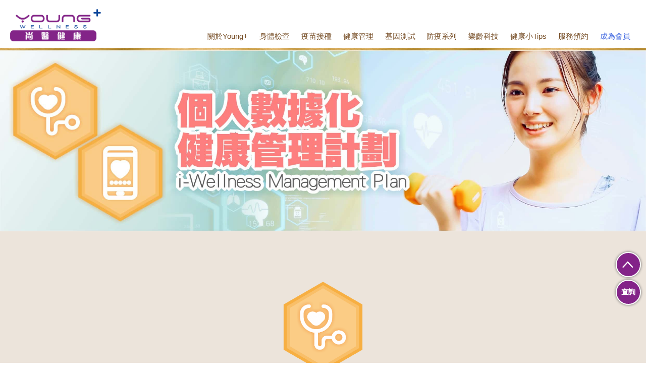

--- FILE ---
content_type: text/html; charset=UTF-8
request_url: https://youngplus.com.hk/product/i-wellness/
body_size: 35373
content:
<!DOCTYPE html PUBLIC "-//W3C//DTD XHTML 1.0 Transitional//EN" "http://www.w3.org/TR/xhtml1/DTD/xhtml1-transitional.dtd">
<html xmlns="http://www.w3.org/1999/xhtml" xmlns:fb="http://ogp.me/ns/fb#" lang="zh-hant" moznomarginboxes mozdisallowselectionprint>

<head>
    <meta charset="UTF-8" />
    <meta name="google-site-verification" content="g6P1op52KQuwzZ6mgq8Q3SyfbYzgRVF17egYb-gawmA" />

            <meta property="og:title" content="個人數據化健康管理計劃" />
        <meta property="og:url" content="https://youngplus.com.hk/product/i-wellness/" />
        <meta property="og:image" content="https://youngplus.com.hk/wp-content/uploads/2023/05/230512_i-wellness_banner_02-scaled-300x300.jpg" />
    
    <title>Young+ Wellness 尚醫健康
         | 個人數據化健康管理計劃    </title>
    <link rel="apple-touch-icon" sizes="180x180" href="/apple-touch-icon.png">
    <link rel="icon" type="image/png" sizes="32x32" href="/favicon-32x32.png">
    <link rel="icon" type="image/png" sizes="16x16" href="/favicon-16x16.png">
    <!-- <link rel="manifest" href="/site.webmanifest"> -->
    <link rel="mask-icon" href="/safari-pinned-tab.svg" color="#5bbad5">
    <meta name="msapplication-TileColor" content="#da532c">
    <meta name="theme-color" content="#ffffff">
    <meta name="apple-mobile-web-app-capable" content="yes" />
    <meta name="viewport" content="width=device-width, initial-scale=1.0">
    <link rel="stylesheet" type="text/css" media="all" href="https://youngplus.com.hk/wp-content/themes/ormedia/swiper/swiper-bundle.min.css" />
    <script src="https://youngplus.com.hk/wp-content/themes/ormedia/swiper/swiper-bundle.min.js"></script>
    <link rel="stylesheet" type="text/css" media="all" href="https://youngplus.com.hk/wp-content/themes/ormedia/w3.css" />
    <link rel="stylesheet" type="text/css" media="all" href="https://youngplus.com.hk/wp-content/themes/ormedia/style.css?v=24.07.29.1" />
    <link rel="stylesheet" type="text/css" media="all" href="https://youngplus.com.hk/wp-content/themes/ormedia/css/css/all.css" />
    <link rel="stylesheet" type="text/css" media="all" href="https://youngplus.com.hk/wp-content/themes/ormedia/style-screen.css" />
    <link rel="stylesheet" type="text/css" media="all" href="https://youngplus.com.hk/wp-content/themes/ormedia/style-backup.css" />
    <link rel="stylesheet" type="text/css" media="all" href="https://youngplus.com.hk/wp-content/themes/ormedia/font-awesome.min.css" />
    <link href='https://youngplus.com.hk/wp-content/themes/ormedia/js/multiple-select.css' rel='stylesheet'>
    <link rel="stylesheet" type="text/css" media="all" href="https://youngplus.com.hk/wp-content/themes/ormedia/daterangepicker.css" />

    <link rel="stylesheet" href="https://fonts.googleapis.com/icon?family=Material+Icons">

    <style type="text/css" media="screen"></style><link rel="alternate" hreflang="zh-tw" href="https://youngplus.com.hk/product/i-wellness/" />
<link rel='dns-prefetch' href='//s.w.org' />
		<script type="text/javascript">
			window._wpemojiSettings = {"baseUrl":"https:\/\/s.w.org\/images\/core\/emoji\/12.0.0-1\/72x72\/","ext":".png","svgUrl":"https:\/\/s.w.org\/images\/core\/emoji\/12.0.0-1\/svg\/","svgExt":".svg","source":{"concatemoji":"https:\/\/youngplus.com.hk\/wp-includes\/js\/wp-emoji-release.min.js?ver=5.2.6"}};
			!function(a,b,c){function d(a,b){var c=String.fromCharCode;l.clearRect(0,0,k.width,k.height),l.fillText(c.apply(this,a),0,0);var d=k.toDataURL();l.clearRect(0,0,k.width,k.height),l.fillText(c.apply(this,b),0,0);var e=k.toDataURL();return d===e}function e(a){var b;if(!l||!l.fillText)return!1;switch(l.textBaseline="top",l.font="600 32px Arial",a){case"flag":return!(b=d([55356,56826,55356,56819],[55356,56826,8203,55356,56819]))&&(b=d([55356,57332,56128,56423,56128,56418,56128,56421,56128,56430,56128,56423,56128,56447],[55356,57332,8203,56128,56423,8203,56128,56418,8203,56128,56421,8203,56128,56430,8203,56128,56423,8203,56128,56447]),!b);case"emoji":return b=d([55357,56424,55356,57342,8205,55358,56605,8205,55357,56424,55356,57340],[55357,56424,55356,57342,8203,55358,56605,8203,55357,56424,55356,57340]),!b}return!1}function f(a){var c=b.createElement("script");c.src=a,c.defer=c.type="text/javascript",b.getElementsByTagName("head")[0].appendChild(c)}var g,h,i,j,k=b.createElement("canvas"),l=k.getContext&&k.getContext("2d");for(j=Array("flag","emoji"),c.supports={everything:!0,everythingExceptFlag:!0},i=0;i<j.length;i++)c.supports[j[i]]=e(j[i]),c.supports.everything=c.supports.everything&&c.supports[j[i]],"flag"!==j[i]&&(c.supports.everythingExceptFlag=c.supports.everythingExceptFlag&&c.supports[j[i]]);c.supports.everythingExceptFlag=c.supports.everythingExceptFlag&&!c.supports.flag,c.DOMReady=!1,c.readyCallback=function(){c.DOMReady=!0},c.supports.everything||(h=function(){c.readyCallback()},b.addEventListener?(b.addEventListener("DOMContentLoaded",h,!1),a.addEventListener("load",h,!1)):(a.attachEvent("onload",h),b.attachEvent("onreadystatechange",function(){"complete"===b.readyState&&c.readyCallback()})),g=c.source||{},g.concatemoji?f(g.concatemoji):g.wpemoji&&g.twemoji&&(f(g.twemoji),f(g.wpemoji)))}(window,document,window._wpemojiSettings);
		</script>
		<style type="text/css">
img.wp-smiley,
img.emoji {
	display: inline !important;
	border: none !important;
	box-shadow: none !important;
	height: 1em !important;
	width: 1em !important;
	margin: 0 .07em !important;
	vertical-align: -0.1em !important;
	background: none !important;
	padding: 0 !important;
}
</style>
	<link rel='stylesheet' id='berocket_mm_quantity_style-css'  href='https://youngplus.com.hk/wp-content/plugins/minmax-quantity-for-woocommerce/css/shop.css?ver=1.2.13.1' type='text/css' media='all' />
<link rel='stylesheet' id='wp-block-library-css'  href='https://youngplus.com.hk/wp-includes/css/dist/block-library/style.min.css?ver=5.2.6' type='text/css' media='all' />
<link rel='stylesheet' id='wc-block-style-css'  href='https://youngplus.com.hk/wp-content/plugins/woocommerce/assets/css/blocks/style.css?ver=3.6.5' type='text/css' media='all' />
<link rel='stylesheet' id='booked-icons-css'  href='https://youngplus.com.hk/wp-content/plugins/booked/assets/css/icons.css?ver=2.2.1' type='text/css' media='all' />
<link rel='stylesheet' id='booked-tooltipster-css'  href='https://youngplus.com.hk/wp-content/plugins/booked/assets/js/tooltipster/css/tooltipster.css?ver=3.3.0' type='text/css' media='all' />
<link rel='stylesheet' id='booked-tooltipster-theme-css'  href='https://youngplus.com.hk/wp-content/plugins/booked/assets/js/tooltipster/css/themes/tooltipster-light.css?ver=3.3.0' type='text/css' media='all' />
<link rel='stylesheet' id='booked-animations-css'  href='https://youngplus.com.hk/wp-content/plugins/booked/assets/css/animations.css?ver=2.2.1' type='text/css' media='all' />
<link rel='stylesheet' id='booked-styles-css'  href='https://youngplus.com.hk/wp-content/plugins/booked/assets/css/styles.css?ver=2.2.1' type='text/css' media='all' />
<link rel='stylesheet' id='booked-responsive-css'  href='https://youngplus.com.hk/wp-content/plugins/booked/assets/css/responsive.css?ver=2.2.1' type='text/css' media='all' />
<link rel='stylesheet' id='woocommerce-layout-css'  href='https://youngplus.com.hk/wp-content/plugins/woocommerce/assets/css/woocommerce-layout.css?ver=3.6.5' type='text/css' media='all' />
<link rel='stylesheet' id='woocommerce-smallscreen-css'  href='https://youngplus.com.hk/wp-content/plugins/woocommerce/assets/css/woocommerce-smallscreen.css?ver=3.6.5' type='text/css' media='only screen and (max-width: 768px)' />
<link rel='stylesheet' id='woocommerce-general-css'  href='https://youngplus.com.hk/wp-content/plugins/woocommerce/assets/css/woocommerce.css?ver=3.6.5' type='text/css' media='all' />
<style id='woocommerce-inline-inline-css' type='text/css'>
.woocommerce form .form-row .required { visibility: visible; }
</style>
<link rel='stylesheet' id='woo_discount_rules-customize-table-ui-css-css'  href='https://youngplus.com.hk/wp-content/plugins/woo-discount-rules/v2/Assets/Css/customize-table.css?ver=2.2.1' type='text/css' media='all' />
<link rel='stylesheet' id='booked-wc-fe-styles-css'  href='https://youngplus.com.hk/wp-content/plugins/booked-woocommerce-payments//css/frontend-style.css?ver=5.2.6' type='text/css' media='all' />
<script type='text/javascript' src='https://youngplus.com.hk/wp-includes/js/jquery/jquery.js?ver=1.12.4-wp'></script>
<script type='text/javascript' src='https://youngplus.com.hk/wp-includes/js/jquery/jquery-migrate.min.js?ver=1.4.1'></script>
<script type='text/javascript' src='https://youngplus.com.hk/wp-content/plugins/minmax-quantity-for-woocommerce//js/frontend.js?ver=5.2.6'></script>
<script type='text/javascript' src='https://youngplus.com.hk/wp-content/plugins/woocommerce/assets/js/jquery-blockui/jquery.blockUI.min.js?ver=2.70'></script>
<script type='text/javascript' src='https://youngplus.com.hk/wp-content/plugins/woocommerce/assets/js/js-cookie/js.cookie.min.js?ver=2.1.4'></script>
<script type='text/javascript'>
/* <![CDATA[ */
var woocommerce_params = {"ajax_url":"\/wp-admin\/admin-ajax.php","wc_ajax_url":"\/?wc-ajax=%%endpoint%%"};
/* ]]> */
</script>
<script type='text/javascript' src='https://youngplus.com.hk/wp-content/plugins/woocommerce/assets/js/frontend/woocommerce.min.js?ver=3.6.5'></script>
<script type='text/javascript'>
/* <![CDATA[ */
var awdr_params = {"ajaxurl":"https:\/\/youngplus.com.hk\/wp-admin\/admin-ajax.php","enable_update_price_with_qty":"show_when_matched","refresh_order_review":"0","custom_target_simple_product":"","custom_target_variable_product":"","js_init_trigger":""};
/* ]]> */
</script>
<script type='text/javascript' src='https://youngplus.com.hk/wp-content/plugins/woo-discount-rules/v2/Assets/Js/site_main.js?ver=2.2.1'></script>
<script type='text/javascript' src='https://youngplus.com.hk/wp-content/plugins/woo-discount-rules/v2/Assets/Js/awdr-dynamic-price.js?ver=2.2.1'></script>
<script type='text/javascript'>
/* <![CDATA[ */
var booked_wc_variables = {"prefix":"booked_wc_","ajaxurl":"https:\/\/youngplus.com.hk\/wp-admin\/admin-ajax.php","i18n_confirm_appt_edit":"","i18n_pay":"Are you sure you want to add the appointment to cart and go to checkout?","i18n_mark_paid":"Are you sure you want to mark this appointment as \"Paid\"?","i18n_paid":"Paid","i18n_awaiting_payment":"Awaiting Payment","checkout_page":"https:\/\/youngplus.com.hk\/checkout\/"};
/* ]]> */
</script>
<script type='text/javascript' src='https://youngplus.com.hk/wp-content/plugins/booked-woocommerce-payments//js/frontend-functions.js?ver=5.2.6'></script>
<script type='text/javascript'>
/* <![CDATA[ */
var wc_country_select_params = {"countries":"{\"AF\":[],\"AO\":{\"BGO\":\"Bengo\",\"BLU\":\"Benguela\",\"BIE\":\"Bi\\u00e9\",\"CAB\":\"Cabinda\",\"CNN\":\"Cunene\",\"HUA\":\"Huambo\",\"HUI\":\"Hu\\u00edla\",\"CCU\":\"Kuando Kubango\",\"CNO\":\"Kwanza-Norte\",\"CUS\":\"Kwanza-Sul\",\"LUA\":\"Luanda\",\"LNO\":\"Lunda-Norte\",\"LSU\":\"Lunda-Sul\",\"MAL\":\"Malanje\",\"MOX\":\"Moxico\",\"NAM\":\"Namibe\",\"UIG\":\"U\\u00edge\",\"ZAI\":\"Zaire\"},\"AR\":{\"C\":\"Ciudad Aut\u00f3noma de Buenos Aires\",\"B\":\"Buenos Aires\",\"K\":\"Catamarca\",\"H\":\"Chaco\",\"U\":\"Chubut\",\"X\":\"C\u00f3rdoba\",\"W\":\"Corrientes\",\"E\":\"Entre R\u00edos\",\"P\":\"Formosa\",\"Y\":\"Jujuy\",\"L\":\"La Pampa\",\"F\":\"La Rioja\",\"M\":\"Mendoza\",\"N\":\"Misiones\",\"Q\":\"Neuqu\u00e9n\",\"R\":\"R\u00edo Negro\",\"A\":\"Salta\",\"J\":\"San Juan\",\"D\":\"San Luis\",\"Z\":\"Santa Cruz\",\"S\":\"Santa Fe\",\"G\":\"Santiago del Estero\",\"V\":\"Tierra del Fuego\",\"T\":\"Tucum\u00e1n\"},\"AT\":[],\"AU\":{\"ACT\":\"Australian Capital Territory\",\"NSW\":\"New South Wales\",\"NT\":\"Northern Territory\",\"QLD\":\"Queensland\",\"SA\":\"South Australia\",\"TAS\":\"Tasmania\",\"VIC\":\"Victoria\",\"WA\":\"Western Australia\"},\"AX\":[],\"BD\":{\"BD-05\":\"Bagerhat\",\"BD-01\":\"Bandarban\",\"BD-02\":\"Barguna\",\"BD-06\":\"\\u5df4\\u91cc\\u85a9\\u723e\\u5e02\",\"BD-07\":\"Bhola\",\"BD-03\":\"\\u535a\\u683c\\u62c9\\u5e02\",\"BD-04\":\"Brahmanbaria\",\"BD-09\":\"Chandpur\",\"BD-10\":\"\\u5409\\u5927\\u6e2f\",\"BD-12\":\"Chuadanga\",\"BD-11\":\"Cox's Bazar\",\"BD-08\":\"\\u5eab\\u7c73\\u62c9\\u5e02\",\"BD-13\":\"Dhaka\",\"BD-14\":\"Dinajpur\",\"BD-15\":\"Faridpur \",\"BD-16\":\"Feni\",\"BD-19\":\"Gaibandha\",\"BD-18\":\"Gazipur\",\"BD-17\":\"Gopalganj\",\"BD-20\":\"Habiganj\",\"BD-21\":\"Jamalpur\",\"BD-22\":\"\\u5091\\u7d22\\u723e\\u7e23\",\"BD-25\":\"Jhalokati\",\"BD-23\":\"Jhenaidah\",\"BD-24\":\"Joypurhat\",\"BD-29\":\"Khagrachhari\",\"BD-27\":\"Khulna\",\"BD-26\":\"Kishoreganj\",\"BD-28\":\"Kurigram\",\"BD-30\":\"Kushtia\",\"BD-31\":\"Lakshmipur\",\"BD-32\":\"Lalmonirhat\",\"BD-36\":\"Madaripur\",\"BD-37\":\"Magura\",\"BD-33\":\"Manikganj \",\"BD-39\":\"Meherpur\",\"BD-38\":\"Moulvibazar\",\"BD-35\":\"Munshiganj\",\"BD-34\":\"Mymensingh\",\"BD-48\":\"Naogaon\",\"BD-43\":\"Narail\",\"BD-40\":\"Narayanganj\",\"BD-42\":\"Narsingdi\",\"BD-44\":\"Natore\",\"BD-45\":\"Nawabganj\",\"BD-41\":\"Netrakona\",\"BD-46\":\"Nilphamari\",\"BD-47\":\"Noakhali\",\"BD-49\":\"Pabna\",\"BD-52\":\"Panchagarh\",\"BD-51\":\"Patuakhali\",\"BD-50\":\"Pirojpur\",\"BD-53\":\"Rajbari\",\"BD-54\":\"Rajshahi\",\"BD-56\":\"Rangamati\",\"BD-55\":\"Rangpur\",\"BD-58\":\"Satkhira\",\"BD-62\":\"Shariatpur\",\"BD-57\":\"Sherpur\",\"BD-59\":\"Sirajganj\",\"BD-61\":\"Sunamganj\",\"BD-60\":\"Sylhet\",\"BD-63\":\"Tangail\",\"BD-64\":\"Thakurgaon\"},\"BE\":[],\"BG\":{\"BG-01\":\"Blagoevgrad\",\"BG-02\":\"Burgas\",\"BG-08\":\"Dobrich\",\"BG-07\":\"Gabrovo\",\"BG-26\":\"Haskovo\",\"BG-09\":\"Kardzhali\",\"BG-10\":\"Kyustendil\",\"BG-11\":\"Lovech\",\"BG-12\":\"Montana\",\"BG-13\":\"Pazardzhik\",\"BG-14\":\"Pernik\",\"BG-15\":\"Pleven\",\"BG-16\":\"Plovdiv\",\"BG-17\":\"Razgrad\",\"BG-18\":\"Ruse\",\"BG-27\":\"Shumen\",\"BG-19\":\"Silistra\",\"BG-20\":\"Sliven\",\"BG-21\":\"Smolyan\",\"BG-23\":\"Sofia\",\"BG-22\":\"Sofia-Grad\",\"BG-24\":\"Stara Zagora\",\"BG-25\":\"Targovishte\",\"BG-03\":\"Varna\",\"BG-04\":\"Veliko Tarnovo\",\"BG-05\":\"Vidin\",\"BG-06\":\"Vratsa\",\"BG-28\":\"Yambol\"},\"BH\":[],\"BI\":[],\"BO\":{\"B\":\"\\u4e18\\u57fa\\u85a9\\u5361\\u7701\",\"H\":\"Beni\",\"C\":\"\\u79d1\\u6070\\u73ed\\u5df4\",\"L\":\"La Paz\",\"O\":\"Oruro\",\"N\":\"Pando\",\"P\":\"Potos\\u00ed\",\"S\":\"Santa Cruz\",\"T\":\"Tarija\"},\"BR\":{\"AC\":\"Acre\",\"AL\":\"Alagoas\",\"AP\":\"Amap\u00e1\",\"AM\":\"Amazonas\",\"BA\":\"Bahia\",\"CE\":\"Cear\u00e1\",\"DF\":\"Distrito Federal\",\"ES\":\"Esp\u00edrito Santo\",\"GO\":\"Goi\u00e1s\",\"MA\":\"Maranh\u00e3o\",\"MT\":\"Mato Grosso\",\"MS\":\"Mato Grosso do Sul\",\"MG\":\"Minas Gerais\",\"PA\":\"Par\u00e1\",\"PB\":\"Para\u00edba\",\"PR\":\"Paran\u00e1\",\"PE\":\"Pernambuco\",\"PI\":\"Piau\u00ed\",\"RJ\":\"Rio de Janeiro\",\"RN\":\"Rio Grande do Norte\",\"RS\":\"Rio Grande do Sul\",\"RO\":\"Rond\u00f4nia\",\"RR\":\"Roraima\",\"SC\":\"Santa Catarina\",\"SP\":\"S\u00e3o Paulo\",\"SE\":\"Sergipe\",\"TO\":\"Tocantins\"},\"CA\":{\"AB\":\"Alberta\",\"BC\":\"British Columbia\",\"MB\":\"Manitoba\",\"NB\":\"New Brunswick\",\"NL\":\"Newfoundland and Labrador\",\"NT\":\"Northwest Territories\",\"NS\":\"Nova Scotia\",\"NU\":\"Nunavut\",\"ON\":\"Ontario\",\"PE\":\"Prince Edward Island\",\"QC\":\"Quebec\",\"SK\":\"Saskatchewan\",\"YT\":\"Yukon Territory\"},\"CH\":{\"AG\":\"Aargau\",\"AR\":\"Appenzell Ausserrhoden\",\"AI\":\"Appenzell Innerrhoden\",\"BL\":\"Basel-Landschaft\",\"BS\":\"Basel-Stadt\",\"BE\":\"Bern\",\"FR\":\"Fribourg\",\"GE\":\"Geneva\",\"GL\":\"Glarus\",\"GR\":\"Graub\u00fcnden\",\"JU\":\"Jura\",\"LU\":\"Luzern\",\"NE\":\"Neuch\u00e2tel\",\"NW\":\"Nidwalden\",\"OW\":\"Obwalden\",\"SH\":\"Schaffhausen\",\"SZ\":\"Schwyz\",\"SO\":\"Solothurn\",\"SG\":\"St. Gallen\",\"TG\":\"Thurgau\",\"TI\":\"Ticino\",\"UR\":\"Uri\",\"VS\":\"Valais\",\"VD\":\"Vaud\",\"ZG\":\"Zug\",\"ZH\":\"Z\u00fcrich\"},\"CN\":{\"CN1\":\"Yunnan \\\/ \u4e91\u5357\",\"CN2\":\"Beijing \\\/ \u5317\u4eac\",\"CN3\":\"Tianjin \\\/ \u5929\u6d25\",\"CN4\":\"Hebei \\\/ \u6cb3\u5317\",\"CN5\":\"Shanxi \\\/ \u5c71\u897f\",\"CN6\":\"Inner Mongolia \\\/ \u5167\u8499\u53e4\",\"CN7\":\"Liaoning \\\/ \u8fbd\u5b81\",\"CN8\":\"Jilin \\\/ \u5409\u6797\",\"CN9\":\"Heilongjiang \\\/ \u9ed1\u9f99\u6c5f\",\"CN10\":\"Shanghai \\\/ \u4e0a\u6d77\",\"CN11\":\"Jiangsu \\\/ \u6c5f\u82cf\",\"CN12\":\"Zhejiang \\\/ \u6d59\u6c5f\",\"CN13\":\"Anhui \\\/ \u5b89\u5fbd\",\"CN14\":\"Fujian \\\/ \u798f\u5efa\",\"CN15\":\"Jiangxi \\\/ \u6c5f\u897f\",\"CN16\":\"Shandong \\\/ \u5c71\u4e1c\",\"CN17\":\"Henan \\\/ \u6cb3\u5357\",\"CN18\":\"Hubei \\\/ \u6e56\u5317\",\"CN19\":\"Hunan \\\/ \u6e56\u5357\",\"CN20\":\"Guangdong \\\/ \u5e7f\u4e1c\",\"CN21\":\"Guangxi Zhuang \\\/ \u5e7f\u897f\u58ee\u65cf\",\"CN22\":\"Hainan \\\/ \u6d77\u5357\",\"CN23\":\"Chongqing \\\/ \u91cd\u5e86\",\"CN24\":\"Sichuan \\\/ \u56db\u5ddd\",\"CN25\":\"Guizhou \\\/ \u8d35\u5dde\",\"CN26\":\"Shaanxi \\\/ \u9655\u897f\",\"CN27\":\"Gansu \\\/ \u7518\u8083\",\"CN28\":\"Qinghai \\\/ \u9752\u6d77\",\"CN29\":\"Ningxia Hui \\\/ \u5b81\u590f\",\"CN30\":\"\\u6fb3\\u9580 \\\/ \u6fb3\u95e8\",\"CN31\":\"\\u897f\\u85cf \\\/ \u897f\u85cf\",\"CN32\":\"\\u65b0\\u7586 \\\/ \u65b0\u7586\"},\"CZ\":[],\"DE\":[],\"DK\":[],\"EE\":[],\"ES\":{\"C\":\"A Coru\u00f1a\",\"VI\":\"Araba\\\/\u00c1lava\",\"AB\":\"Albacete\",\"A\":\"Alicante\",\"AL\":\"Almer\u00eda\",\"O\":\"Asturias\",\"AV\":\"\u00c1vila\",\"BA\":\"Badajoz\",\"PM\":\"Baleares\",\"B\":\"Barcelona\",\"BU\":\"Burgos\",\"CC\":\"C\u00e1ceres\",\"CA\":\"C\u00e1diz\",\"S\":\"Cantabria\",\"CS\":\"Castell\u00f3n\",\"CE\":\"Ceuta\",\"CR\":\"Ciudad Real\",\"CO\":\"C\u00f3rdoba\",\"CU\":\"Cuenca\",\"GI\":\"Girona\",\"GR\":\"Granada\",\"GU\":\"Guadalajara\",\"SS\":\"Gipuzkoa\",\"H\":\"Huelva\",\"HU\":\"Huesca\",\"J\":\"Ja\u00e9n\",\"LO\":\"La Rioja\",\"GC\":\"Las Palmas\",\"LE\":\"Le\u00f3n\",\"L\":\"Lleida\",\"LU\":\"Lugo\",\"M\":\"Madrid\",\"MA\":\"M\u00e1laga\",\"ML\":\"Melilla\",\"MU\":\"Murcia\",\"NA\":\"Navarra\",\"OR\":\"Ourense\",\"P\":\"Palencia\",\"PO\":\"Pontevedra\",\"SA\":\"Salamanca\",\"TF\":\"Santa Cruz de Tenerife\",\"SG\":\"Segovia\",\"SE\":\"Sevilla\",\"SO\":\"Soria\",\"T\":\"Tarragona\",\"TE\":\"Teruel\",\"TO\":\"Toledo\",\"V\":\"Valencia\",\"VA\":\"Valladolid\",\"BI\":\"Bizkaia\",\"ZA\":\"Zamora\",\"Z\":\"Zaragoza\"},\"FI\":[],\"FR\":[],\"GP\":[],\"GR\":{\"I\":\"\\u0391\\u03c4\\u03c4\\u03b9\\u03ba\\u03ae\",\"A\":\"\\u0391\\u03bd\\u03b1\\u03c4\\u03bf\\u03bb\\u03b9\\u03ba\\u03ae \\u039c\\u03b1\\u03ba\\u03b5\\u03b4\\u03bf\\u03bd\\u03af\\u03b1 \\u03ba\\u03b1\\u03b9 \\u0398\\u03c1\\u03ac\\u03ba\\u03b7\",\"B\":\"\\u039a\\u03b5\\u03bd\\u03c4\\u03c1\\u03b9\\u03ba\\u03ae \\u039c\\u03b1\\u03ba\\u03b5\\u03b4\\u03bf\\u03bd\\u03af\\u03b1\",\"C\":\"\\u0394\\u03c5\\u03c4\\u03b9\\u03ba\\u03ae \\u039c\\u03b1\\u03ba\\u03b5\\u03b4\\u03bf\\u03bd\\u03af\\u03b1\",\"D\":\"\\u0389\\u03c0\\u03b5\\u03b9\\u03c1\\u03bf\\u03c2\",\"E\":\"\\u0398\\u03b5\\u03c3\\u03c3\\u03b1\\u03bb\\u03af\\u03b1\",\"F\":\"\\u0399\\u03cc\\u03bd\\u03b9\\u03bf\\u03b9 \\u039d\\u03ae\\u03c3\\u03bf\\u03b9\",\"G\":\"\\u0394\\u03c5\\u03c4\\u03b9\\u03ba\\u03ae \\u0395\\u03bb\\u03bb\\u03ac\\u03b4\\u03b1\",\"H\":\"\\u03a3\\u03c4\\u03b5\\u03c1\\u03b5\\u03ac \\u0395\\u03bb\\u03bb\\u03ac\\u03b4\\u03b1\",\"J\":\"\\u03a0\\u03b5\\u03bb\\u03bf\\u03c0\\u03cc\\u03bd\\u03bd\\u03b7\\u03c3\\u03bf\\u03c2\",\"K\":\"\\u0392\\u03cc\\u03c1\\u03b5\\u03b9\\u03bf \\u0391\\u03b9\\u03b3\\u03b1\\u03af\\u03bf\",\"L\":\"\\u039d\\u03cc\\u03c4\\u03b9\\u03bf \\u0391\\u03b9\\u03b3\\u03b1\\u03af\\u03bf\",\"M\":\"\\u039a\\u03c1\\u03ae\\u03c4\\u03b7\"},\"GF\":[],\"HK\":{\"HONG KONG\":\"\\u9999\\u6e2f\\u5cf6\",\"KOWLOON\":\"\\u4e5d\\u9f8d\",\"NEW TERRITORIES\":\"\\u65b0\\u754c\"},\"HU\":{\"BK\":\"B\\u00e1cs-Kiskun\",\"BE\":\"B\\u00e9k\\u00e9s\",\"BA\":\"Baranya\",\"BZ\":\"Borsod-Aba\\u00faj-Zempl\\u00e9n\",\"BU\":\"Budapest\",\"CS\":\"Csongr\\u00e1d\",\"FE\":\"Fej\\u00e9r\",\"GS\":\"Gy\\u0151r-Moson-Sopron\",\"HB\":\"Hajd\\u00fa-Bihar\",\"HE\":\"Heves\",\"JN\":\"J\\u00e1sz-Nagykun-Szolnok\",\"KE\":\"Kom\\u00e1rom-Esztergom\",\"NO\":\"N\\u00f3gr\\u00e1d\",\"PE\":\"Pest\",\"SO\":\"Somogy\",\"SZ\":\"Szabolcs-Szatm\\u00e1r-Bereg\",\"TO\":\"Tolna\",\"VA\":\"Vas\",\"VE\":\"Veszpr\\u00e9m\",\"ZA\":\"Zala\"},\"ID\":{\"AC\":\"Daerah Istimewa Aceh\",\"SU\":\"Sumatera Utara\",\"SB\":\"Sumatera Barat\",\"RI\":\"Riau\",\"KR\":\"Kepulauan Riau\",\"JA\":\"Jambi\",\"SS\":\"Sumatera Selatan\",\"BB\":\"Bangka Belitung\",\"BE\":\"Bengkulu\",\"LA\":\"Lampung\",\"JK\":\"DKI Jakarta\",\"JB\":\"Jawa Barat\",\"BT\":\"Banten\",\"JT\":\"Jawa Tengah\",\"JI\":\"Jawa Timur\",\"YO\":\"Daerah Istimewa Yogyakarta\",\"BA\":\"Bali\",\"NB\":\"Nusa Tenggara Barat\",\"NT\":\"Nusa Tenggara Timur\",\"KB\":\"Kalimantan Barat\",\"KT\":\"Kalimantan Tengah\",\"KI\":\"Kalimantan Timur\",\"KS\":\"Kalimantan Selatan\",\"KU\":\"Kalimantan Utara\",\"SA\":\"Sulawesi Utara\",\"ST\":\"Sulawesi Tengah\",\"SG\":\"Sulawesi Tenggara\",\"SR\":\"Sulawesi Barat\",\"SN\":\"Sulawesi Selatan\",\"GO\":\"Gorontalo\",\"MA\":\"Maluku\",\"MU\":\"Maluku Utara\",\"PA\":\"Papua\",\"PB\":\"Papua Barat\"},\"IE\":{\"CW\":\"Carlow\",\"CN\":\"Cavan\",\"CE\":\"Clare\",\"CO\":\"Cork\",\"DL\":\"Donegal\",\"D\":\"Dublin\",\"G\":\"Galway\",\"KY\":\"Kerry\",\"KE\":\"Kildare\",\"KK\":\"Kilkenny\",\"LS\":\"Laois\",\"LM\":\"Leitrim\",\"LK\":\"Limerick\",\"LD\":\"Longford\",\"LH\":\"Louth\",\"MO\":\"Mayo\",\"MH\":\"Meath\",\"MN\":\"Monaghan\",\"OY\":\"Offaly\",\"RN\":\"Roscommon\",\"SO\":\"Sligo\",\"TA\":\"Tipperary\",\"WD\":\"Waterford\",\"WH\":\"Westmeath\",\"WX\":\"Wexford\",\"WW\":\"Wicklow\"},\"IN\":{\"AP\":\"Andhra Pradesh\",\"AR\":\"Arunachal Pradesh\",\"AS\":\"Assam\",\"BR\":\"Bihar\",\"CT\":\"Chhattisgarh\",\"GA\":\"Goa\",\"GJ\":\"Gujarat\",\"HR\":\"Haryana\",\"HP\":\"Himachal Pradesh\",\"JK\":\"Jammu and Kashmir\",\"JH\":\"Jharkhand\",\"KA\":\"Karnataka\",\"KL\":\"Kerala\",\"MP\":\"Madhya Pradesh\",\"MH\":\"Maharashtra\",\"MN\":\"Manipur\",\"ML\":\"Meghalaya\",\"MZ\":\"Mizoram\",\"NL\":\"Nagaland\",\"OR\":\"Orissa\",\"PB\":\"Punjab\",\"RJ\":\"Rajasthan\",\"SK\":\"Sikkim\",\"TN\":\"Tamil Nadu\",\"TS\":\"Telangana\",\"TR\":\"Tripura\",\"UK\":\"Uttarakhand\",\"UP\":\"Uttar Pradesh\",\"WB\":\"West Bengal\",\"AN\":\"Andaman and Nicobar Islands\",\"CH\":\"Chandigarh\",\"DN\":\"Dadra and Nagar Haveli\",\"DD\":\"Daman and Diu\",\"DL\":\"Delhi\",\"LD\":\"Lakshadeep\",\"PY\":\"Pondicherry (Puducherry)\"},\"IR\":{\"KHZ\":\"Khuzestan  (\\u062e\\u0648\\u0632\\u0633\\u062a\\u0627\\u0646)\",\"THR\":\"Tehran  (\\u062a\\u0647\\u0631\\u0627\\u0646)\",\"ILM\":\"Ilaam (\\u0627\\u06cc\\u0644\\u0627\\u0645)\",\"BHR\":\"Bushehr (\\u0628\\u0648\\u0634\\u0647\\u0631)\",\"ADL\":\"Ardabil (\\u0627\\u0631\\u062f\\u0628\\u06cc\\u0644)\",\"ESF\":\"Isfahan (\\u0627\\u0635\\u0641\\u0647\\u0627\\u0646)\",\"YZD\":\"Yazd (\\u06cc\\u0632\\u062f)\",\"KRH\":\"Kermanshah (\\u06a9\\u0631\\u0645\\u0627\\u0646\\u0634\\u0627\\u0647)\",\"KRN\":\"Kerman (\\u06a9\\u0631\\u0645\\u0627\\u0646)\",\"HDN\":\"Hamadan (\\u0647\\u0645\\u062f\\u0627\\u0646)\",\"GZN\":\"Ghazvin (\\u0642\\u0632\\u0648\\u06cc\\u0646)\",\"ZJN\":\"Zanjan (\\u0632\\u0646\\u062c\\u0627\\u0646)\",\"LRS\":\"Luristan (\\u0644\\u0631\\u0633\\u062a\\u0627\\u0646)\",\"ABZ\":\"Alborz (\\u0627\\u0644\\u0628\\u0631\\u0632)\",\"EAZ\":\"East Azarbaijan (\\u0622\\u0630\\u0631\\u0628\\u0627\\u06cc\\u062c\\u0627\\u0646 \\u0634\\u0631\\u0642\\u06cc)\",\"WAZ\":\"West Azarbaijan (\\u0622\\u0630\\u0631\\u0628\\u0627\\u06cc\\u062c\\u0627\\u0646 \\u063a\\u0631\\u0628\\u06cc)\",\"CHB\":\"Chaharmahal and Bakhtiari (\\u0686\\u0647\\u0627\\u0631\\u0645\\u062d\\u0627\\u0644 \\u0648 \\u0628\\u062e\\u062a\\u06cc\\u0627\\u0631\\u06cc)\",\"SKH\":\"South Khorasan (\\u062e\\u0631\\u0627\\u0633\\u0627\\u0646 \\u062c\\u0646\\u0648\\u0628\\u06cc)\",\"RKH\":\"Razavi Khorasan (\\u062e\\u0631\\u0627\\u0633\\u0627\\u0646 \\u0631\\u0636\\u0648\\u06cc)\",\"NKH\":\"\\u5317\\u547c\\u7f85\\u73ca\\u7701 (\\u062e\\u0631\\u0627\\u0633\\u0627\\u0646 \\u0634\\u0645\\u0627\\u0644\\u06cc)\",\"SMN\":\"Semnan (\\u0633\\u0645\\u0646\\u0627\\u0646)\",\"FRS\":\"Fars (\\u0641\\u0627\\u0631\\u0633)\",\"QHM\":\"Qom (\\u0642\\u0645)\",\"KRD\":\"Kurdistan \\\/ \\u06a9\\u0631\\u062f\\u0633\\u062a\\u0627\\u0646)\",\"KBD\":\"Kohgiluyeh and BoyerAhmad (\\u06a9\\u0647\\u06af\\u06cc\\u0644\\u0648\\u06cc\\u06cc\\u0647 \\u0648 \\u0628\\u0648\\u06cc\\u0631\\u0627\\u062d\\u0645\\u062f)\",\"GLS\":\"Golestan (\\u06af\\u0644\\u0633\\u062a\\u0627\\u0646)\",\"GIL\":\"Gilan (\\u06af\\u06cc\\u0644\\u0627\\u0646)\",\"MZN\":\"Mazandaran (\\u0645\\u0627\\u0632\\u0646\\u062f\\u0631\\u0627\\u0646)\",\"MKZ\":\"Markazi (\\u0645\\u0631\\u06a9\\u0632\\u06cc)\",\"HRZ\":\"Hormozgan (\\u0647\\u0631\\u0645\\u0632\\u06af\\u0627\\u0646)\",\"SBN\":\"Sistan and Baluchestan (\\u0633\\u06cc\\u0633\\u062a\\u0627\\u0646 \\u0648 \\u0628\\u0644\\u0648\\u0686\\u0633\\u062a\\u0627\\u0646)\"},\"IS\":[],\"IT\":{\"AG\":\"Agrigento\",\"AL\":\"Alessandria\",\"AN\":\"Ancona\",\"AO\":\"Aosta\",\"AR\":\"Arezzo\",\"AP\":\"Ascoli Piceno\",\"AT\":\"Asti\",\"AV\":\"Avellino\",\"BA\":\"Bari\",\"BT\":\"Barletta-Andria-Trani\",\"BL\":\"Belluno\",\"BN\":\"Benevento\",\"BG\":\"Bergamo\",\"BI\":\"Biella\",\"BO\":\"Bologna\",\"BZ\":\"Bolzano\",\"BS\":\"Brescia\",\"BR\":\"Brindisi\",\"CA\":\"Cagliari\",\"CL\":\"Caltanissetta\",\"CB\":\"Campobasso\",\"CE\":\"Caserta\",\"CT\":\"Catania\",\"CZ\":\"Catanzaro\",\"CH\":\"Chieti\",\"CO\":\"Como\",\"CS\":\"Cosenza\",\"CR\":\"Cremona\",\"KR\":\"Crotone\",\"CN\":\"Cuneo\",\"EN\":\"Enna\",\"FM\":\"Fermo\",\"FE\":\"Ferrara\",\"FI\":\"Firenze\",\"FG\":\"Foggia\",\"FC\":\"Forl\\u00ec-Cesena\",\"FR\":\"Frosinone\",\"GE\":\"Genova\",\"GO\":\"Gorizia\",\"GR\":\"Grosseto\",\"IM\":\"Imperia\",\"IS\":\"Isernia\",\"SP\":\"La Spezia\",\"AQ\":\"L'Aquila\",\"LT\":\"Latina\",\"LE\":\"Lecce\",\"LC\":\"Lecco\",\"LI\":\"Livorno\",\"LO\":\"Lodi\",\"LU\":\"Lucca\",\"MC\":\"Macerata\",\"MN\":\"Mantova\",\"MS\":\"Massa-Carrara\",\"MT\":\"Matera\",\"ME\":\"Messina\",\"MI\":\"Milano\",\"MO\":\"Modena\",\"MB\":\"Monza e della Brianza\",\"NA\":\"Napoli\",\"NO\":\"Novara\",\"NU\":\"Nuoro\",\"OR\":\"Oristano\",\"PD\":\"Padova\",\"PA\":\"Palermo\",\"PR\":\"Parma\",\"PV\":\"Pavia\",\"PG\":\"Perugia\",\"PU\":\"Pesaro e Urbino\",\"PE\":\"Pescara\",\"PC\":\"Piacenza\",\"PI\":\"Pisa\",\"PT\":\"Pistoia\",\"PN\":\"Pordenone\",\"PZ\":\"Potenza\",\"PO\":\"Prato\",\"RG\":\"Ragusa\",\"RA\":\"Ravenna\",\"RC\":\"Reggio Calabria\",\"RE\":\"Reggio Emilia\",\"RI\":\"Rieti\",\"RN\":\"Rimini\",\"RM\":\"Roma\",\"RO\":\"Rovigo\",\"SA\":\"Salerno\",\"SS\":\"Sassari\",\"SV\":\"Savona\",\"SI\":\"Siena\",\"SR\":\"Siracusa\",\"SO\":\"Sondrio\",\"SU\":\"Sud Sardegna\",\"TA\":\"Taranto\",\"TE\":\"Teramo\",\"TR\":\"Terni\",\"TO\":\"Torino\",\"TP\":\"Trapani\",\"TN\":\"Trento\",\"TV\":\"Treviso\",\"TS\":\"Trieste\",\"UD\":\"Udine\",\"VA\":\"Varese\",\"VE\":\"Venezia\",\"VB\":\"Verbano-Cusio-Ossola\",\"VC\":\"Vercelli\",\"VR\":\"Verona\",\"VV\":\"Vibo Valentia\",\"VI\":\"Vicenza\",\"VT\":\"Viterbo\"},\"IL\":[],\"IM\":[],\"JP\":{\"JP01\":\"Hokkaido\",\"JP02\":\"\\u9752\\u68ee\\u5e02\",\"JP03\":\"\\u5ca9\\u624b\\u7e23\",\"JP04\":\"\\u5bae\\u57ce\\u7e23\",\"JP05\":\"\\u79cb\\u7530\\u7e23\",\"JP06\":\"\\u5c71\\u5f62\\u7e23\",\"JP07\":\"\\u798f\\u5cf6\\u7e23\",\"JP08\":\"\\u8328\\u57ce\\u7e23\",\"JP09\":\"\\u6803\\u6728\\u7e23\",\"JP10\":\"\\u7fa4\\u99ac\\u7e23\",\"JP11\":\"\\u57fc\\u7389\\u7e23\",\"JP12\":\"\\u5343\\u8449\\u7e23\",\"JP13\":\"\\u6771\\u4eac\\u90fd\",\"JP14\":\"\\u795e\\u5948\\u5ddd\\u7e23\",\"JP15\":\"\\u65b0\\u6f5f\\u5e02\",\"JP16\":\"\\u5bcc\\u5c71\\u5e02\",\"JP17\":\"\\u77f3\\u5ddd\\u7e23\",\"JP18\":\"\\u798f\\u4e95\\u7e23\",\"JP19\":\"\\u5c71\\u68a8\\u7e23\",\"JP20\":\"\\u9577\\u91ce\\u7e23\",\"JP21\":\"\\u5c90\\u961c\\u7e23\",\"JP22\":\"\\u975c\\u5ca1\\u7e23\",\"JP23\":\"\\u611b\\u77e5\\u7e23\",\"JP24\":\"\\u4e09\\u91cd\\u7e23\",\"JP25\":\"\\u6ecb\\u8cc0\\u7e23\",\"JP26\":\"\\u4eac\\u90fd\",\"JP27\":\"\\u5927\\u962a\\u5e9c\",\"JP28\":\"\\u5175\\u5eab\\u7e23\",\"JP29\":\"\\u5948\\u826f\\u7e23\",\"JP30\":\"\\u548c\\u6b4c\\u5c71\\u7e23\",\"JP31\":\"\\u9ce5\\u53d6\\u7e23\",\"JP32\":\"\\u5cf6\\u6839\\u7e23\",\"JP33\":\"\\u5ca1\\u5c71\\u7e23\",\"JP34\":\"\\u5ee3\\u5cf6\\u5e02\",\"JP35\":\"\\u5c71\\u53e3\\u7e23\",\"JP36\":\"\\u5fb7\\u5cf6\\u5e02\",\"JP37\":\"\\u9999\\u5ddd\\u7e23\",\"JP38\":\"\\u611b\\u5a9b\\u7e23\",\"JP39\":\"\\u9ad8\\u77e5\\u7e23\",\"JP40\":\"\\u798f\\u5ca1\\u7e23\",\"JP41\":\"\\u4f50\\u8cc0\\u7e23\",\"JP42\":\"\\u9577\\u5d0e\\u7e23\",\"JP43\":\"\\u718a\\u672c\\u7e23\",\"JP44\":\"\\u5927\\u5206\\u7e23\",\"JP45\":\"\\u5bae\\u5d0e\\u7e23\",\"JP46\":\"\\u9e7f\\u5152\\u5cf6\\u7e23\",\"JP47\":\"\\u6c96\\u7e69\\u7e23\"},\"KR\":[],\"KW\":[],\"LB\":[],\"LR\":{\"BM\":\"\\u4f2f\\u7c73\\u7e23\",\"BN\":\"\\u90a6\\u7e23\",\"GA\":\"\\u5df4\\u6ce2\\u76e7\\u7e23\",\"GB\":\"\\u5927\\u5df4\\u85a9\\u7e23\",\"GC\":\"\\u5927\\u89d2\\u5c71\\u7e23\",\"GG\":\"\\u5927\\u5404\\u5fb7\\u7e23\",\"GK\":\"\\u5927\\u514b\\u9b6f\\u7e23\",\"LO\":\"\\u6d1b\\u6cd5\\u7e23\",\"MA\":\"\\u99ac\\u53ca\\u6bd4\\u7e23\",\"MY\":\"Maryland\",\"MO\":\"\\u8499\\u7279\\u585e\\u62c9\\u591a\\u7e23\",\"NM\":\"\\u5be7\\u5df4\\u7e23\",\"RV\":\"\\u91cc\\u5f17\\u585e\\u65af\\u7e23\",\"RG\":\"\\u5409\\u6cb3\\u7e23\",\"SN\":\"\\u932b\\u8afe\\u7e23\"},\"LU\":[],\"MD\":{\"C\":\"Chi\u0219in\u0103u\",\"BL\":\"B\u0103l\u021bi\",\"AN\":\"Anenii Noi\",\"BS\":\"Basarabeasca\",\"BR\":\"Briceni\",\"CH\":\"Cahul\",\"CT\":\"Cantemir\",\"CL\":\"C\u0103l\u0103ra\u0219i\",\"CS\":\"C\u0103u\u0219eni\",\"CM\":\"Cimi\u0219lia\",\"CR\":\"Criuleni\",\"DN\":\"Dondu\u0219eni\",\"DR\":\"Drochia\",\"DB\":\"Dub\u0103sari\",\"ED\":\"Edine\u021b\",\"FL\":\"F\u0103le\u0219ti\",\"FR\":\"Flore\u0219ti\",\"GE\":\"UTA G\u0103g\u0103uzia\",\"GL\":\"Glodeni\",\"HN\":\"H\u00eence\u0219ti\",\"IL\":\"Ialoveni\",\"LV\":\"Leova\",\"NS\":\"Nisporeni\",\"OC\":\"Ocni\u021ba\",\"OR\":\"Orhei\",\"RZ\":\"Rezina\",\"RS\":\"R\u00ee\u0219cani\",\"SG\":\"S\u00eengerei\",\"SR\":\"Soroca\",\"ST\":\"Str\u0103\u0219eni\",\"SD\":\"\u0218old\u0103ne\u0219ti\",\"SV\":\"\u0218tefan Vod\u0103\",\"TR\":\"Taraclia\",\"TL\":\"Telene\u0219ti\",\"UN\":\"Ungheni\"},\"MQ\":[],\"MT\":[],\"MX\":{\"DF\":\"Ciudad de M\u00e9xico\",\"JA\":\"Jalisco\",\"NL\":\"Nuevo Le\u00f3n\",\"AG\":\"Aguascalientes\",\"BC\":\"Baja California\",\"BS\":\"Baja California Sur\",\"CM\":\"Campeche\",\"CS\":\"Chiapas\",\"CH\":\"Chihuahua\",\"CO\":\"Coahuila\",\"CL\":\"Colima\",\"DG\":\"Durango\",\"GT\":\"Guanajuato\",\"GR\":\"Guerrero\",\"HG\":\"Hidalgo\",\"MX\":\"Estado de M\u00e9xico\",\"MI\":\"Michoac\u00e1n\",\"MO\":\"Morelos\",\"NA\":\"Nayarit\",\"OA\":\"Oaxaca\",\"PU\":\"Puebla\",\"QT\":\"Quer\u00e9taro\",\"QR\":\"Quintana Roo\",\"SL\":\"San Luis Potos\u00ed\",\"SI\":\"Sinaloa\",\"SO\":\"Sonora\",\"TB\":\"Tabasco\",\"TM\":\"Tamaulipas\",\"TL\":\"Tlaxcala\",\"VE\":\"Veracruz\",\"YU\":\"Yucat\u00e1n\",\"ZA\":\"Zacatecas\"},\"MY\":{\"JHR\":\"Johor\",\"KDH\":\"Kedah\",\"KTN\":\"Kelantan\",\"LBN\":\"Labuan\",\"MLK\":\"Malacca (Melaka)\",\"NSN\":\"Negeri Sembilan\",\"PHG\":\"Pahang\",\"PNG\":\"Penang (Pulau Pinang)\",\"PRK\":\"Perak\",\"PLS\":\"Perlis\",\"SBH\":\"Sabah\",\"SWK\":\"Sarawak\",\"SGR\":\"Selangor\",\"TRG\":\"Terengganu\",\"PJY\":\"Putrajaya\",\"KUL\":\"\\u5409\\u9686\\u5761\"},\"NG\":{\"AB\":\"Abia\",\"FC\":\"Abuja\",\"AD\":\"Adamawa\",\"AK\":\"Akwa Ibom\",\"AN\":\"Anambra\",\"BA\":\"Bauchi\",\"BY\":\"Bayelsa\",\"BE\":\"Benue\",\"BO\":\"Borno\",\"CR\":\"Cross River\",\"DE\":\"Delta\",\"EB\":\"Ebonyi\",\"ED\":\"Edo\",\"EK\":\"Ekiti\",\"EN\":\"Enugu\",\"GO\":\"Gombe\",\"IM\":\"Imo\",\"JI\":\"Jigawa\",\"KD\":\"Kaduna\",\"KN\":\"Kano\",\"KT\":\"Katsina\",\"KE\":\"Kebbi\",\"KO\":\"Kogi\",\"KW\":\"Kwara\",\"LA\":\"Lagos\",\"NA\":\"Nasarawa\",\"NI\":\"Niger\",\"OG\":\"Ogun\",\"ON\":\"Ondo\",\"OS\":\"Osun\",\"OY\":\"Oyo\",\"PL\":\"Plateau\",\"RI\":\"Rivers\",\"SO\":\"Sokoto\",\"TA\":\"Taraba\",\"YO\":\"Yobe\",\"ZA\":\"Zamfara\"},\"NL\":[],\"NO\":[],\"NP\":{\"BAG\":\"Bagmati\",\"BHE\":\"Bheri\",\"DHA\":\"Dhaulagiri\",\"GAN\":\"Gandaki\",\"JAN\":\"Janakpur\",\"KAR\":\"Karnali\",\"KOS\":\"Koshi\",\"LUM\":\"Lumbini\",\"MAH\":\"Mahakali\",\"MEC\":\"Mechi\",\"NAR\":\"Narayani\",\"RAP\":\"Rapti\",\"SAG\":\"Sagarmatha\",\"SET\":\"Seti\"},\"NZ\":{\"NL\":\"Northland\",\"AK\":\"Auckland\",\"WA\":\"Waikato\",\"BP\":\"Bay of Plenty\",\"TK\":\"Taranaki\",\"GI\":\"Gisborne\",\"HB\":\"Hawke\u2019s Bay\",\"MW\":\"Manawatu-Wanganui\",\"WE\":\"Wellington\",\"NS\":\"Nelson\",\"MB\":\"Marlborough\",\"TM\":\"Tasman\",\"WC\":\"West Coast\",\"CT\":\"Canterbury\",\"OT\":\"Otago\",\"SL\":\"Southland\"},\"PE\":{\"CAL\":\"El Callao\",\"LMA\":\"Municipalidad Metropolitana de Lima\",\"AMA\":\"Amazonas\",\"ANC\":\"Ancash\",\"APU\":\"Apur\u00edmac\",\"ARE\":\"Arequipa\",\"AYA\":\"Ayacucho\",\"CAJ\":\"Cajamarca\",\"CUS\":\"Cusco\",\"HUV\":\"Huancavelica\",\"HUC\":\"Hu\u00e1nuco\",\"ICA\":\"Ica\",\"JUN\":\"Jun\u00edn\",\"LAL\":\"La Libertad\",\"LAM\":\"Lambayeque\",\"LIM\":\"Lima\",\"LOR\":\"Loreto\",\"MDD\":\"Madre de Dios\",\"MOQ\":\"Moquegua\",\"PAS\":\"Pasco\",\"PIU\":\"Piura\",\"PUN\":\"Puno\",\"SAM\":\"San Mart\u00edn\",\"TAC\":\"Tacna\",\"TUM\":\"Tumbes\",\"UCA\":\"Ucayali\"},\"PH\":{\"ABR\":\"Abra\",\"AGN\":\"Agusan del Norte\",\"AGS\":\"Agusan del Sur\",\"AKL\":\"Aklan\",\"ALB\":\"Albay\",\"ANT\":\"Antique\",\"APA\":\"Apayao\",\"AUR\":\"Aurora\",\"BAS\":\"Basilan\",\"BAN\":\"Bataan\",\"BTN\":\"Batanes\",\"BTG\":\"Batangas\",\"BEN\":\"Benguet\",\"BIL\":\"Biliran\",\"BOH\":\"Bohol\",\"BUK\":\"Bukidnon\",\"BUL\":\"Bulacan\",\"CAG\":\"Cagayan\",\"CAN\":\"Camarines Norte\",\"CAS\":\"Camarines Sur\",\"CAM\":\"Camiguin\",\"CAP\":\"Capiz\",\"CAT\":\"Catanduanes\",\"CAV\":\"Cavite\",\"CEB\":\"Cebu\",\"COM\":\"Compostela Valley\",\"NCO\":\"Cotabato\",\"DAV\":\"Davao del Norte\",\"DAS\":\"Davao del Sur\",\"DAC\":\"Davao Occidental\",\"DAO\":\"Davao Oriental\",\"DIN\":\"Dinagat Islands\",\"EAS\":\"Eastern Samar\",\"GUI\":\"Guimaras\",\"IFU\":\"Ifugao\",\"ILN\":\"Ilocos Norte\",\"ILS\":\"Ilocos Sur\",\"ILI\":\"Iloilo\",\"ISA\":\"Isabela\",\"KAL\":\"Kalinga\",\"LUN\":\"La Union\",\"LAG\":\"Laguna\",\"LAN\":\"Lanao del Norte\",\"LAS\":\"Lanao del Sur\",\"LEY\":\"Leyte\",\"MAG\":\"Maguindanao\",\"MAD\":\"Marinduque\",\"MAS\":\"Masbate\",\"MSC\":\"Misamis Occidental\",\"MSR\":\"Misamis Oriental\",\"MOU\":\"Mountain Province\",\"NEC\":\"Negros Occidental\",\"NER\":\"Negros Oriental\",\"NSA\":\"Northern Samar\",\"NUE\":\"Nueva Ecija\",\"NUV\":\"Nueva Vizcaya\",\"MDC\":\"Occidental Mindoro\",\"MDR\":\"Oriental Mindoro\",\"PLW\":\"Palawan\",\"PAM\":\"Pampanga\",\"PAN\":\"Pangasinan\",\"QUE\":\"Quezon\",\"QUI\":\"Quirino\",\"RIZ\":\"Rizal\",\"ROM\":\"Romblon\",\"WSA\":\"Samar\",\"SAR\":\"Sarangani\",\"SIQ\":\"Siquijor\",\"SOR\":\"Sorsogon\",\"SCO\":\"South Cotabato\",\"SLE\":\"Southern Leyte\",\"SUK\":\"Sultan Kudarat\",\"SLU\":\"Sulu\",\"SUN\":\"Surigao del Norte\",\"SUR\":\"Surigao del Sur\",\"TAR\":\"Tarlac\",\"TAW\":\"Tawi-Tawi\",\"ZMB\":\"Zambales\",\"ZAN\":\"Zamboanga del Norte\",\"ZAS\":\"Zamboanga del Sur\",\"ZSI\":\"Zamboanga Sibugay\",\"00\":\"Metro Manila\"},\"PK\":{\"JK\":\"Azad Kashmir\",\"BA\":\"Balochistan\",\"TA\":\"FATA\",\"GB\":\"Gilgit Baltistan\",\"IS\":\"Islamabad Capital Territory\",\"KP\":\"Khyber Pakhtunkhwa\",\"PB\":\"Punjab\",\"SD\":\"Sindh\"},\"PL\":[],\"PT\":[],\"PY\":{\"PY-ASU\":\"Asunci\\u00f3n\",\"PY-1\":\"Concepci\\u00f3n\",\"PY-2\":\"San Pedro\",\"PY-3\":\"Cordillera\",\"PY-4\":\"Guair\\u00e1\",\"PY-5\":\"Caaguaz\\u00fa\",\"PY-6\":\"Caazap\\u00e1\",\"PY-7\":\"Itap\\u00faa\",\"PY-8\":\"Misiones\",\"PY-9\":\"Paraguar\\u00ed\",\"PY-10\":\"Alto Paran\\u00e1\",\"PY-11\":\"Central\",\"PY-12\":\"\\u00d1eembuc\\u00fa\",\"PY-13\":\"Amambay\",\"PY-14\":\"Canindey\\u00fa\",\"PY-15\":\"Presidente Hayes\",\"PY-16\":\"Alto Paraguay\",\"PY-17\":\"Boquer\\u00f3n\"},\"RE\":[],\"RO\":{\"AB\":\"Alba\",\"AR\":\"Arad\",\"AG\":\"Arge\u0219\",\"BC\":\"Bac\u0103u\",\"BH\":\"Bihor\",\"BN\":\"Bistri\u021ba-N\u0103s\u0103ud\",\"BT\":\"Boto\u0219ani\",\"BR\":\"Br\u0103ila\",\"BV\":\"Bra\u0219ov\",\"B\":\"Bucure\u0219ti\",\"BZ\":\"Buz\u0103u\",\"CL\":\"C\u0103l\u0103ra\u0219i\",\"CS\":\"Cara\u0219-Severin\",\"CJ\":\"Cluj\",\"CT\":\"Constan\u021ba\",\"CV\":\"Covasna\",\"DB\":\"D\u00e2mbovi\u021ba\",\"DJ\":\"Dolj\",\"GL\":\"Gala\u021bi\",\"GR\":\"Giurgiu\",\"GJ\":\"Gorj\",\"HR\":\"Harghita\",\"HD\":\"Hunedoara\",\"IL\":\"Ialomi\u021ba\",\"IS\":\"Ia\u0219i\",\"IF\":\"Ilfov\",\"MM\":\"Maramure\u0219\",\"MH\":\"Mehedin\u021bi\",\"MS\":\"Mure\u0219\",\"NT\":\"Neam\u021b\",\"OT\":\"Olt\",\"PH\":\"Prahova\",\"SJ\":\"S\u0103laj\",\"SM\":\"Satu Mare\",\"SB\":\"Sibiu\",\"SV\":\"Suceava\",\"TR\":\"Teleorman\",\"TM\":\"Timi\u0219\",\"TL\":\"Tulcea\",\"VL\":\"V\u00e2lcea\",\"VS\":\"\\u74e6\\u65af\\u76e7\\u4f0a\",\"VN\":\"\\u5f17\\u6717\\u6070\\u7e23\"},\"RS\":[],\"SG\":[],\"SK\":[],\"SI\":[],\"TH\":{\"TH-37\":\"\\u5b89\\u7d0d\\u4e4d\\u80fd\\u5e9c\",\"TH-15\":\"\\u7d05\\u7d71\\u5e9c\",\"TH-14\":\"\\u5927\\u57ce\\u5e9c\",\"TH-10\":\"\\u66fc\\u8c37\",\"TH-38\":\"\\u6c76\\u5e72\\u5e9c\",\"TH-31\":\"\\u6b66\\u91cc\\u5357\\u5e9c\",\"TH-24\":\"\\u5317\\u67f3\\u5e9c\",\"TH-18\":\"\\u731c\\u90a3\\u5e9c\",\"TH-36\":\"\\u731c\\u4e5f\\u5954\\u5e9c\",\"TH-22\":\"\\u5c16\\u7af9\\u6c76\\u5e9c\",\"TH-50\":\"\\u6e05\\u9081\\u5e9c\",\"TH-57\":\"\\u6e05\\u840a\\u5e9c\",\"TH-20\":\"\\u6625\\u6b66\\u91cc\\u5e9c\",\"TH-86\":\"\\u6625\\u84ec\\u5e9c\",\"TH-46\":\"\\u52a0\\u62c9\\u4fe1\\u5e9c\",\"TH-62\":\"\\u7518\\u70f9\\u78a7\\u5e9c\",\"TH-71\":\"\\u5317\\u78a7\\u5e9c\",\"TH-40\":\"\\u5b54\\u656c\\u5e9c\",\"TH-81\":\"\\u7532\\u7c73\\u5e9c\",\"TH-52\":\"\\u5357\\u90a6\\u5e9c\",\"TH-51\":\"\\u5357\\u5954\\u5e9c\",\"TH-42\":\"\\u9ece\\u5e9c\",\"TH-16\":\"\\u83ef\\u5bcc\\u91cc\\u5e9c\",\"TH-58\":\"\\u591c\\u8c50\\u980c\\u5e9c\",\"TH-44\":\"\\u746a\\u54c8\\u6c99\\u62c9\\u582a\\u5e9c\",\"TH-49\":\"\\u83ab\\u9054\\u6f22\\u5e9c\",\"TH-26\":\"\\u90a3\\u7a7a\\u90a3\\u80b2\\u5e9c\",\"TH-73\":\"\\u4f5b\\u7d71\\u5e9c\",\"TH-48\":\"\\u90a3\\u7a7a\\u5e15\\u8fb2\\u5e9c\",\"TH-30\":\"\\u5475\\u53fb\\u5e9c\",\"TH-60\":\"\\u5317\\u6b16\\u5761\\u5e9c\",\"TH-80\":\"\\u6d1b\\u5764\\u5e9c\",\"TH-55\":\"\\u96e3\\u5e9c\",\"TH-96\":\"\\u9676\\u516c\\u5e9c\",\"TH-39\":\"\\u5eca\\u78e8\\u5583\\u84b2\\u5e9c\",\"TH-43\":\"\\u5eca\\u958b\\u5e9c\",\"TH-12\":\"\\u6696\\u6b66\\u91cc\\u5e9c\",\"TH-13\":\"\\u5df4\\u541e\\u4ed6\\u5c3c\\u5e9c\",\"TH-94\":\"\\u5317\\u5927\\u5e74\\u5e9c\",\"TH-82\":\"\\u6500\\u7259\\u5e9c\",\"TH-93\":\"\\u535a\\u9054\\u502b\\u5e9c\",\"TH-56\":\"\\u5e15\\u582f\\u5e9c\",\"TH-67\":\"\\u78a7\\u5dee\\u6c76\\u5e9c\",\"TH-76\":\"\\u4f5b\\u4e15\\u5e9c\",\"TH-66\":\"\\u62ab\\u96c6\\u5e9c\",\"TH-65\":\"\\u5f6d\\u4e16\\u6d1b\\u5e9c\",\"TH-54\":\"\\u5e15\\u5e9c\",\"TH-83\":\"\\u666e\\u5409\\u5e9c\",\"TH-25\":\"\\u5df4\\u771f\\u5e9c\",\"TH-77\":\"\\u5df4\\u8700\\u5e9c\",\"TH-85\":\"\\u814a\\u8fb2\\u5e9c\",\"TH-70\":\"\\u53fb\\u4e15\\u5e9c\",\"TH-21\":\"\\u7f85\\u52c7\\u5e9c\",\"TH-45\":\"\\u9ece\\u9038\\u5e9c\",\"TH-27\":\"\\u6c99\\u7e73\\u5e9c\",\"TH-47\":\"\\u8272\\u8ecd\\u5e9c\",\"TH-11\":\"\\u5317\\u6b16\\u5e9c\",\"TH-74\":\"\\u9f8d\\u4ed4\\u539d\\u5e9c\",\"TH-75\":\"\\u591c\\u529f\\u5e9c\",\"TH-19\":\"\\u5317\\u6a19\\u5e9c\",\"TH-91\":\"\\u6c99\\u6566\\u5e9c\",\"TH-17\":\"\\u4fe1\\u6b66\\u91cc\\u5e9c\",\"TH-33\":\"\\u56db\\u8272\\u83ca\\u5e9c\",\"TH-90\":\"\\u5b8b\\u5361\\u5e9c\",\"TH-64\":\"\\u7d20\\u53ef\\u6cf0\\u5e9c\",\"TH-72\":\"\\u7d20\\u6500\\u6b66\\u91cc\\u5e9c\",\"TH-84\":\"\\u7d20\\u53fb\\u5e9c\",\"TH-32\":\"\\u7d20\\u6797\\u5e9c\",\"TH-63\":\"\\u9054\\u5e9c\",\"TH-92\":\"\\u8463\\u91cc\\u5e9c\",\"TH-23\":\"\\u9054\\u53fb\\u5e9c\",\"TH-34\":\"\\u70cf\\u6c76\\u5e9c\",\"TH-41\":\"\\u70cf\\u9686\\u5e9c\",\"TH-61\":\"\\u70cf\\u6cf0\\u4ed6\\u5c3c\\u5e9c\",\"TH-53\":\"\\u7a0b\\u9038\\u5e9c\",\"TH-95\":\"\\u4e5f\\u62c9\\u5e9c\",\"TH-35\":\"\\u76ca\\u68ad\\u901a\\u5e9c\"},\"TR\":{\"TR01\":\"Adana\",\"TR02\":\"Ad\u0131yaman\",\"TR03\":\"Afyon\",\"TR04\":\"A\u011fr\u0131\",\"TR05\":\"Amasya\",\"TR06\":\"Ankara\",\"TR07\":\"Antalya\",\"TR08\":\"Artvin\",\"TR09\":\"Ayd\u0131n\",\"TR10\":\"Bal\u0131kesir\",\"TR11\":\"Bilecik\",\"TR12\":\"Bing\u00f6l\",\"TR13\":\"Bitlis\",\"TR14\":\"Bolu\",\"TR15\":\"Burdur\",\"TR16\":\"Bursa\",\"TR17\":\"\u00c7anakkale\",\"TR18\":\"\u00c7ank\u0131r\u0131\",\"TR19\":\"\u00c7orum\",\"TR20\":\"Denizli\",\"TR21\":\"Diyarbak\u0131r\",\"TR22\":\"Edirne\",\"TR23\":\"Elaz\u0131\u011f\",\"TR24\":\"Erzincan\",\"TR25\":\"Erzurum\",\"TR26\":\"Eski\u015fehir\",\"TR27\":\"Gaziantep\",\"TR28\":\"Giresun\",\"TR29\":\"G\u00fcm\u00fc\u015fhane\",\"TR30\":\"Hakkari\",\"TR31\":\"Hatay\",\"TR32\":\"Isparta\",\"TR33\":\"\u0130\u00e7el\",\"TR34\":\"\u0130stanbul\",\"TR35\":\"\u0130zmir\",\"TR36\":\"Kars\",\"TR37\":\"Kastamonu\",\"TR38\":\"Kayseri\",\"TR39\":\"K\u0131rklareli\",\"TR40\":\"K\u0131r\u015fehir\",\"TR41\":\"Kocaeli\",\"TR42\":\"Konya\",\"TR43\":\"K\u00fctahya\",\"TR44\":\"Malatya\",\"TR45\":\"Manisa\",\"TR46\":\"Kahramanmara\u015f\",\"TR47\":\"Mardin\",\"TR48\":\"Mu\u011fla\",\"TR49\":\"Mu\u015f\",\"TR50\":\"Nev\u015fehir\",\"TR51\":\"Ni\u011fde\",\"TR52\":\"Ordu\",\"TR53\":\"Rize\",\"TR54\":\"Sakarya\",\"TR55\":\"Samsun\",\"TR56\":\"Siirt\",\"TR57\":\"Sinop\",\"TR58\":\"Sivas\",\"TR59\":\"Tekirda\u011f\",\"TR60\":\"Tokat\",\"TR61\":\"Trabzon\",\"TR62\":\"Tunceli\",\"TR63\":\"\u015eanl\u0131urfa\",\"TR64\":\"U\u015fak\",\"TR65\":\"Van\",\"TR66\":\"Yozgat\",\"TR67\":\"Zonguldak\",\"TR68\":\"Aksaray\",\"TR69\":\"Bayburt\",\"TR70\":\"Karaman\",\"TR71\":\"K\u0131r\u0131kkale\",\"TR72\":\"Batman\",\"TR73\":\"\u015e\u0131rnak\",\"TR74\":\"Bart\u0131n\",\"TR75\":\"Ardahan\",\"TR76\":\"I\u011fd\u0131r\",\"TR77\":\"Yalova\",\"TR78\":\"Karab\u00fck\",\"TR79\":\"Kilis\",\"TR80\":\"Osmaniye\",\"TR81\":\"D\u00fczce\"},\"TZ\":{\"TZ01\":\"Arusha\",\"TZ02\":\"Dar es Salaam\",\"TZ03\":\"Dodoma\",\"TZ04\":\"Iringa\",\"TZ05\":\"Kagera\",\"TZ06\":\"Pemba North\",\"TZ07\":\"Zanzibar North\",\"TZ08\":\"Kigoma\",\"TZ09\":\"Kilimanjaro\",\"TZ10\":\"Pemba South\",\"TZ11\":\"Zanzibar South\",\"TZ12\":\"Lindi\",\"TZ13\":\"Mara\",\"TZ14\":\"Mbeya\",\"TZ15\":\"Zanzibar West\",\"TZ16\":\"Morogoro\",\"TZ17\":\"Mtwara\",\"TZ18\":\"Mwanza\",\"TZ19\":\"Coast\",\"TZ20\":\"Rukwa\",\"TZ21\":\"Ruvuma\",\"TZ22\":\"Shinyanga\",\"TZ23\":\"Singida\",\"TZ24\":\"Tabora\",\"TZ25\":\"Tanga\",\"TZ26\":\"Manyara\",\"TZ27\":\"Geita\",\"TZ28\":\"Katavi\",\"TZ29\":\"Njombe\",\"TZ30\":\"Simiyu\"},\"LK\":[],\"SE\":[],\"US\":{\"AL\":\"Alabama\",\"AK\":\"Alaska\",\"AZ\":\"Arizona\",\"AR\":\"Arkansas\",\"CA\":\"California\",\"CO\":\"Colorado\",\"CT\":\"Connecticut\",\"DE\":\"Delaware\",\"DC\":\"District Of Columbia\",\"FL\":\"Florida\",\"GA\":\"Georgia\",\"HI\":\"Hawaii\",\"ID\":\"Idaho\",\"IL\":\"Illinois\",\"IN\":\"Indiana\",\"IA\":\"Iowa\",\"KS\":\"Kansas\",\"KY\":\"Kentucky\",\"LA\":\"Louisiana\",\"ME\":\"Maine\",\"MD\":\"Maryland\",\"MA\":\"Massachusetts\",\"MI\":\"Michigan\",\"MN\":\"Minnesota\",\"MS\":\"Mississippi\",\"MO\":\"Missouri\",\"MT\":\"Montana\",\"NE\":\"Nebraska\",\"NV\":\"Nevada\",\"NH\":\"New Hampshire\",\"NJ\":\"New Jersey\",\"NM\":\"New Mexico\",\"NY\":\"New York\",\"NC\":\"North Carolina\",\"ND\":\"North Dakota\",\"OH\":\"Ohio\",\"OK\":\"Oklahoma\",\"OR\":\"Oregon\",\"PA\":\"Pennsylvania\",\"RI\":\"Rhode Island\",\"SC\":\"South Carolina\",\"SD\":\"South Dakota\",\"TN\":\"Tennessee\",\"TX\":\"Texas\",\"UT\":\"Utah\",\"VT\":\"Vermont\",\"VA\":\"Virginia\",\"WA\":\"Washington\",\"WV\":\"West Virginia\",\"WI\":\"Wisconsin\",\"WY\":\"Wyoming\",\"AA\":\"Armed Forces (AA)\",\"AE\":\"Armed Forces (AE)\",\"AP\":\"Armed Forces (AP)\"},\"VN\":[],\"YT\":[],\"ZA\":{\"EC\":\"Eastern Cape\",\"FS\":\"Free State\",\"GP\":\"Gauteng\",\"KZN\":\"KwaZulu-Natal\",\"LP\":\"Limpopo\",\"MP\":\"Mpumalanga\",\"NC\":\"Northern Cape\",\"NW\":\"North West\",\"WC\":\"Western Cape\"}}","i18n_select_state_text":"\u9078\u64c7\u4e00\u500b\u9078\u9805\u2026","i18n_no_matches":"\u627e\u4e0d\u5230\u7b26\u5408\u7684","i18n_ajax_error":"\u8f09\u5165\u5931\u6557","i18n_input_too_short_1":"\u8acb\u8f38\u5165 1 \u500b\u6216\u66f4\u591a\u5b57","i18n_input_too_short_n":"\u8acb\u8f38\u5165 %qty% \u6216\u66f4\u591a\u7684\u5b57","i18n_input_too_long_1":"\u8acb\u522a\u9664 1 ","i18n_input_too_long_n":"\u8acb\u522a\u9664 %qty%","i18n_selection_too_long_1":"\u4f60\u53ea\u80fd\u5920\u9078 1 \u500b\u9805\u76ee","i18n_selection_too_long_n":"\u4f60\u53ea\u80fd\u5920\u9078 %qty% \u500b\u9805\u76ee","i18n_load_more":"\u8f09\u5165\u66f4\u591a\u7d50\u679c\u2026","i18n_searching":"\u641c\u5c0b\u4e2d\u2026"};
/* ]]> */
</script>
<script type='text/javascript' src='https://youngplus.com.hk/wp-content/plugins/woocommerce/assets/js/frontend/country-select.min.js?ver=3.6.5'></script>
<script type='text/javascript'>
/* <![CDATA[ */
var wc_address_i18n_params = {"locale":"{\"AE\":{\"postcode\":{\"required\":false,\"hidden\":true},\"state\":{\"required\":false}},\"AF\":{\"state\":{\"required\":false}},\"AO\":{\"postcode\":{\"required\":false,\"hidden\":true},\"state\":{\"label\":\"\\u7701\"}},\"AT\":{\"postcode\":{\"priority\":65},\"state\":{\"required\":false}},\"AU\":{\"city\":{\"label\":\"\\u90ca\\u5340\"},\"postcode\":{\"label\":\"\\u90f5\\u905e\\u5340\\u865f\"},\"state\":{\"label\":\"\\u7e23\"}},\"AX\":{\"postcode\":{\"priority\":65},\"state\":{\"required\":false}},\"BD\":{\"postcode\":{\"required\":false},\"state\":{\"label\":\"\\u5340\"}},\"BE\":{\"postcode\":{\"priority\":65},\"state\":{\"required\":false,\"label\":\"\\u7701\"}},\"BH\":{\"postcode\":{\"required\":false},\"state\":{\"required\":false}},\"BI\":{\"state\":{\"required\":false}},\"BO\":{\"postcode\":{\"required\":false,\"hidden\":true}},\"BS\":{\"postcode\":{\"required\":false,\"hidden\":true}},\"CA\":{\"state\":{\"label\":\"\\u7701\"}},\"CH\":{\"postcode\":{\"priority\":65},\"state\":{\"label\":\"\\u90e1\",\"required\":false}},\"CL\":{\"city\":{\"required\":true},\"postcode\":{\"required\":false},\"state\":{\"label\":\"\\u5340\\u57df\"}},\"CN\":{\"state\":{\"label\":\"\\u7701\"}},\"CO\":{\"postcode\":{\"required\":false}},\"CZ\":{\"state\":{\"required\":false}},\"DE\":{\"postcode\":{\"priority\":65},\"state\":{\"required\":false}},\"DK\":{\"postcode\":{\"priority\":65},\"state\":{\"required\":false}},\"EE\":{\"postcode\":{\"priority\":65},\"state\":{\"required\":false}},\"FI\":{\"postcode\":{\"priority\":65},\"state\":{\"required\":false}},\"FR\":{\"postcode\":{\"priority\":65},\"state\":{\"required\":false}},\"GP\":{\"state\":{\"required\":false}},\"GF\":{\"state\":{\"required\":false}},\"GR\":{\"state\":{\"required\":false}},\"HK\":{\"postcode\":{\"required\":false},\"city\":{\"label\":\"\\u9109\\u93ae\\\/\\u5340\\u57df\"},\"state\":{\"label\":\"\\u5340\\u57df\"}},\"HU\":{\"state\":{\"label\":\"\\u7e23\"}},\"ID\":{\"state\":{\"label\":\"\\u7701\"}},\"IE\":{\"postcode\":{\"required\":false,\"label\":\"Eircode\"},\"state\":{\"label\":\"\\u7e23\"}},\"IS\":{\"postcode\":{\"priority\":65},\"state\":{\"required\":false}},\"IL\":{\"postcode\":{\"priority\":65},\"state\":{\"required\":false}},\"IM\":{\"state\":{\"required\":false}},\"IT\":{\"postcode\":{\"priority\":65},\"state\":{\"required\":true,\"label\":\"\\u7701\"}},\"JP\":{\"postcode\":{\"priority\":65},\"state\":{\"label\":\"\\u7e23\",\"priority\":66},\"city\":{\"priority\":67},\"address_1\":{\"priority\":68},\"address_2\":{\"priority\":69}},\"KR\":{\"state\":{\"required\":false}},\"KW\":{\"state\":{\"required\":false}},\"LV\":{\"state\":{\"label\":\"\\u5e02\",\"required\":false}},\"LB\":{\"state\":{\"required\":false}},\"MQ\":{\"state\":{\"required\":false}},\"MT\":{\"state\":{\"required\":false}},\"NL\":{\"postcode\":{\"priority\":65},\"state\":{\"required\":false,\"label\":\"\\u7701\"}},\"NG\":{\"postcode\":{\"label\":\"\\u90f5\\u905e\\u5340\\u865f\",\"required\":false,\"hidden\":true},\"state\":{\"label\":\"\\u7e23\"}},\"NZ\":{\"postcode\":{\"label\":\"\\u90f5\\u905e\\u5340\\u865f\"},\"state\":{\"required\":false,\"label\":\"\\u5340\\u57df\"}},\"NO\":{\"postcode\":{\"priority\":65},\"state\":{\"required\":false}},\"NP\":{\"state\":{\"label\":\"\\u7e23\\\/\\u5340\"},\"postcode\":{\"required\":false}},\"PL\":{\"postcode\":{\"priority\":65},\"state\":{\"required\":false}},\"PT\":{\"state\":{\"required\":false}},\"RE\":{\"state\":{\"required\":false}},\"RO\":{\"state\":{\"label\":\"\\u7e23\",\"required\":true}},\"RS\":{\"state\":{\"required\":false,\"hidden\":true}},\"SG\":{\"state\":{\"required\":false},\"city\":{\"required\":false}},\"SK\":{\"postcode\":{\"priority\":65},\"state\":{\"required\":false}},\"SI\":{\"postcode\":{\"priority\":65},\"state\":{\"required\":false}},\"SR\":{\"postcode\":{\"required\":false,\"hidden\":true}},\"ES\":{\"postcode\":{\"priority\":65},\"state\":{\"label\":\"\\u7701\"}},\"LI\":{\"postcode\":{\"priority\":65},\"state\":{\"label\":\"\\u5e02\",\"required\":false}},\"LK\":{\"state\":{\"required\":false}},\"LU\":{\"state\":{\"required\":false}},\"MD\":{\"state\":{\"label\":\"\\u81ea\\u6cbb\\u5340 \\\/ \\u884c\\u653f\\u5340\"}},\"SE\":{\"postcode\":{\"priority\":65},\"state\":{\"required\":false}},\"TR\":{\"postcode\":{\"priority\":65},\"state\":{\"label\":\"\\u7701\"}},\"US\":{\"postcode\":{\"label\":\"\\u90f5\\u905e\\u5340\\u865f\"},\"state\":{\"label\":\"\\u7e23\"}},\"GB\":{\"postcode\":{\"label\":\"\\u90f5\\u905e\\u5340\\u865f\"},\"state\":{\"label\":\"\\u7e23\",\"required\":false}},\"ST\":{\"postcode\":{\"required\":false,\"hidden\":true},\"state\":{\"label\":\"\\u5340\"}},\"VN\":{\"state\":{\"required\":false},\"postcode\":{\"priority\":65,\"required\":false,\"hidden\":false},\"address_2\":{\"required\":false,\"hidden\":true}},\"WS\":{\"postcode\":{\"required\":false,\"hidden\":true}},\"YT\":{\"state\":{\"required\":false}},\"ZA\":{\"state\":{\"label\":\"\\u7701\"}},\"ZW\":{\"postcode\":{\"required\":false,\"hidden\":true}},\"default\":{\"first_name\":{\"label\":\"\\u59d3\",\"required\":true,\"class\":[\"form-row-first\"],\"autocomplete\":\"given-name\",\"priority\":10},\"last_name\":{\"label\":\"\\u540d\",\"required\":true,\"class\":[\"form-row-last\"],\"autocomplete\":\"family-name\",\"priority\":20},\"company\":{\"label\":\"\\u516c\\u53f8\\u540d\\u7a31\",\"class\":[\"form-row-wide\"],\"autocomplete\":\"organization\",\"priority\":30,\"required\":false},\"country\":{\"type\":\"country\",\"label\":\"\\u570b\\u5bb6\",\"required\":true,\"class\":[\"form-row-wide\",\"address-field\",\"update_totals_on_change\"],\"autocomplete\":\"country\",\"priority\":40},\"address_1\":{\"label\":\"\\u9001\\u8ca8\\u5730\\u5740\",\"placeholder\":\"\\u5730\\u57401\",\"required\":true,\"class\":[\"form-row-wide\",\"address-field\"],\"autocomplete\":\"address-line1\",\"priority\":50},\"address_2\":{\"placeholder\":\"\\u5730\\u57402\",\"class\":[\"form-row-wide\",\"address-field\"],\"autocomplete\":\"address-line2\",\"priority\":60,\"required\":false},\"city\":{\"label\":\"\\u9109\\u93ae\\u5e02\",\"required\":true,\"class\":[\"form-row-wide\",\"address-field\"],\"autocomplete\":\"address-level2\",\"priority\":70},\"state\":{\"type\":\"state\",\"label\":\"\\u7e23 \\\/ \\u5e02\",\"required\":true,\"class\":[\"form-row-wide\",\"address-field\"],\"validate\":[\"state\"],\"autocomplete\":\"address-level1\",\"priority\":80},\"postcode\":{\"label\":\"\\u90f5\\u905e\\u5340\\u865f\",\"required\":true,\"class\":[\"form-row-wide\",\"address-field\"],\"validate\":[\"postcode\"],\"autocomplete\":\"postal-code\",\"priority\":90}}}","locale_fields":"{\"address_1\":\"#billing_address_1_field, #shipping_address_1_field\",\"address_2\":\"#billing_address_2_field, #shipping_address_2_field\",\"state\":\"#billing_state_field, #shipping_state_field, #calc_shipping_state_field\",\"postcode\":\"#billing_postcode_field, #shipping_postcode_field, #calc_shipping_postcode_field\",\"city\":\"#billing_city_field, #shipping_city_field, #calc_shipping_city_field\"}","i18n_required_text":"\u5fc5\u8981\u6b04\u4f4d","i18n_optional_text":"\u53ef\u4ee5\u7559\u7a7a"};
/* ]]> */
</script>
<script type='text/javascript' src='https://youngplus.com.hk/wp-content/plugins/woocommerce/assets/js/frontend/address-i18n.min.js?ver=3.6.5'></script>
<script type='text/javascript'>
/* <![CDATA[ */
var wc_checkout_params = {"ajax_url":"\/wp-admin\/admin-ajax.php","wc_ajax_url":"\/?wc-ajax=%%endpoint%%","update_order_review_nonce":"002d5385cd","apply_coupon_nonce":"51fd3b62be","remove_coupon_nonce":"43f8cca733","option_guest_checkout":"yes","checkout_url":"\/?wc-ajax=checkout","is_checkout":"0","debug_mode":"","i18n_checkout_error":"\u8655\u7406\u7d50\u5e33\u6642\u767c\u751f\u932f\u8aa4\uff0c\u8acb\u518d\u8a66\u4e00\u904d"};
/* ]]> */
</script>
<script type='text/javascript' src='https://youngplus.com.hk/wp-content/themes/ormedia/woocommerce/js/checkout.js?ver=5.2.6'></script>
<link rel='https://api.w.org/' href='https://youngplus.com.hk/wp-json/' />
<link rel="EditURI" type="application/rsd+xml" title="RSD" href="https://youngplus.com.hk/xmlrpc.php?rsd" />
<link rel="wlwmanifest" type="application/wlwmanifest+xml" href="https://youngplus.com.hk/wp-includes/wlwmanifest.xml" /> 
<meta name="generator" content="WordPress 5.2.6" />
<meta name="generator" content="WooCommerce 3.6.5" />
<link rel="canonical" href="https://youngplus.com.hk/product/i-wellness/" />
<link rel='shortlink' href='https://youngplus.com.hk/?p=40780' />
<link rel="alternate" type="application/json+oembed" href="https://youngplus.com.hk/wp-json/oembed/1.0/embed?url=https%3A%2F%2Fyoungplus.com.hk%2Fproduct%2Fi-wellness%2F" />
<link rel="alternate" type="text/xml+oembed" href="https://youngplus.com.hk/wp-json/oembed/1.0/embed?url=https%3A%2F%2Fyoungplus.com.hk%2Fproduct%2Fi-wellness%2F&#038;format=xml" />
<meta name="generator" content="WPML ver:3.8.4 stt:62,1;" />
<style></style>	<noscript><style>.woocommerce-product-gallery{ opacity: 1 !important; }</style></noscript>
	
    <script src="https://youngplus.com.hk/wp-content/themes/ormedia/jquery-3.1.1.min.js"></script>

    <link rel="stylesheet" type="text/css" media="all" href="https://youngplus.com.hk/wp-content/themes/ormedia/js/jquery-ui.min.css" />
    <link rel="stylesheet" type="text/css" media="all" href="https://youngplus.com.hk/wp-content/themes/ormedia/js/jquery-ui.theme.min.css" />
    <script type="text/javascript" src="https://youngplus.com.hk/wp-content/themes/ormedia/js/jquery-ui.min.js"></script>

    <script async src="https://www.googletagmanager.com/gtag/js?id=G-EEFPHLQ9MC"></script>
    <script>
        window.dataLayer = window.dataLayer || [];

        function gtag() {
            dataLayer.push(arguments);
        }
        gtag('js', new Date());

        gtag('config', 'G-EEFPHLQ9MC', {
            'page_title': '個人數據化健康管理計劃  '
        });
    </script>
</head>

<!-- For forms -->
<script type="text/javascript">
    function check_pass_length(pass) {
        if (pass.value.length < 6 || pass.value.length > 16) {
            pass.setCustomValidity("請輸入6~16位密碼");
        } else {
            pass.setCustomValidity("");
        }
        pass.reportValidity();
    }

    function check_pass_reinput(passAgain) {
        var pass = document.getElementById('pass');
        if (pass.value != passAgain.value) {
            passAgain.setCustomValidity("兩次輸入的密碼不一致");
        } else {
            passAgain.setCustomValidity("");
        }
        passAgain.reportValidity();
    }

    function check_phone(phone) {
        if (phone.value.length < 8 || phone.value.length > 11) {
            phone.setCustomValidity("請輸入8~11位電話");
        } else {
            phone.setCustomValidity("");
        }
        phone.reportValidity();
    }
</script>

<body class="product-template-default single single-product postid-40780 woocommerce woocommerce-page woocommerce-no-js">
    <!-- <div class="header-right-infos w3-hide-small w3-hide-medium">
        <a class="w3-button w3-white" href="#">會員登入</a>
        <a class="w3-button w3-white" href="#">成為會員</a>
    </div> -->
    <div class="header-left-icons w3-hide-large">
        <a class="w3-button w3-white w3-xlarge" href="https://youngplus.com.hk/cart"><img style="width: 24px;height:24px;margin: 5px 0;" src="https://youngplus.com.hk/wp-content/themes/ormedia/images/icon_header_cart.png"></a>
    </div>
    <div class="header-right-icons w3-hide-large">
        <button class="w3-button w3-white w3-xlarge lx-menu-icon" onclick="w3_open()">☰</button>
    </div>
    <div class="header">
        <div class="container">
            <div class="w3-hide-small w3-hide-medium">
                <div class="logo">
                    <a href="https://youngplus.com.hk">
                        <img style="max-width: 180px;" src="https://youngplus.com.hk/wp-content/themes/ormedia/images/youngplus_wellness_logo.png?v=1" />
                    </a>
                </div>
            </div>
            <div class="w3-hide-large">
                <div class="smalllogo"><a href="https://youngplus.com.hk"><img src="https://youngplus.com.hk/wp-content/themes/ormedia/images/youngplus_wellness_logo.png?v=1" /></a></div>
            </div>
            <div class="mobile-menu-icon">
                <div class="smalllogo"><a href="https://youngplus.com.hk"><img src="https://youngplus.com.hk/wp-content/themes/ormedia/images/youngplus_wellness_logo.png?v=1" /></a></div>
            </div>
        </div>
        <div class="w3-hide-small w3-hide-medium">
            <div class="menu-primary_nav-container"><ul id="menu-primary_nav" class="menu"><li id="menu-item-22674" class="nav-wrap menu-item menu-item-type-custom menu-item-object-custom menu-item-has-children dropdown menu-item-22674 nav-item nav-item dropdown " ><a title="關於Young+" href="#" data-toggle="dropdown" aria-haspopup="true" aria-expanded="false" class="dropdown-toggle nav-link" id="menu-item-dropdown-22674"><div class="menu-title">關於Young+</div></a>
<ul class="sub-menu sub-menu-depth-0" aria-labelledby="menu-item-dropdown-22674" role="menu">
	<li id="menu-item-33263" class="menu-item menu-item-type-post_type menu-item-object-page menu-item-33263 nav-item nav-item " ><a title="公司簡介" href="https://youngplus.com.hk/about/" class="dropdown-item"><div class="menu-title">公司簡介</div></a></li>
	<li id="menu-item-33262" class="menu-item menu-item-type-post_type menu-item-object-page menu-item-33262 nav-item nav-item " ><a title="尚醫位置" href="https://youngplus.com.hk/location/" class="dropdown-item"><div class="menu-title">尚醫位置</div></a></li>
</ul>
</li>
<li id="menu-item-22675" class="nav-product menu-item menu-item-type-custom menu-item-object-custom menu-item-has-children dropdown menu-item-22675 nav-item nav-item dropdown " ><a title="身體檢查" href="#" data-toggle="dropdown" aria-haspopup="true" aria-expanded="false" class="dropdown-toggle nav-link" id="menu-item-dropdown-22675"><div class="menu-title">身體檢查</div></a>
<ul class="sub-menu sub-menu-depth-0" aria-labelledby="menu-item-dropdown-22675" role="menu">
	<li id="menu-item-35749" class="menu-item menu-item-type-custom menu-item-object-custom menu-item-has-children dropdown menu-item-35749 nav-item nav-item dropdown " ><a title="超聲波身體檢查系列" href="http://#" class="dropdown-item"><div class="menu-title">超聲波身體檢查系列</div></a>
	<ul class="sub-menu sub-menu-depth-1 w3-row" aria-labelledby="menu-item-dropdown-22675" role="menu">
		<li id="menu-item-23205" class="menu-item menu-item-type-post_type menu-item-object-product menu-item-23205 nav-item nav-item w3-col l3 m4 s6" ><a title="尚醫全面健康檢查" href="https://youngplus.com.hk/product/healthcheck_us05/" class="dropdown-item"><div class="menu-img"><img src="https://youngplus.com.hk/wp-content/uploads/2021/12/US_plan_01.jpg"></div><div class="menu-title">尚醫全面健康檢查</div></a></li>
		<li id="menu-item-23207" class="menu-item menu-item-type-post_type menu-item-object-product menu-item-23207 nav-item nav-item w3-col l3 m4 s6" ><a title="尚醫精選健康檢查" href="https://youngplus.com.hk/product/healthcheck_us03/" class="dropdown-item"><div class="menu-img"><img src="https://youngplus.com.hk/wp-content/uploads/2022/05/WechatIMG6-1.jpg"></div><div class="menu-title">尚醫精選健康檢查</div></a></li>
		<li id="menu-item-48318" class="menu-item menu-item-type-post_type menu-item-object-product menu-item-48318 nav-item nav-item w3-col l3 m4 s6" ><a title="尚醫特選健康檢查(兩項超聲波)（80項目）" href="https://youngplus.com.hk/product/d-ge-esd04a/" class="dropdown-item"><div class="menu-img"><img src="https://youngplus.com.hk/wp-content/uploads/2024/01/D-GE-ESD04A-m.jpg"></div><div class="menu-title">尚醫特選健康檢查(兩項超聲波)（80項目）</div></a></li>
		<li id="menu-item-33518" class="menu-item menu-item-type-post_type menu-item-object-product menu-item-33518 nav-item nav-item w3-col l3 m4 s6" ><a title="尚醫男性全面身體檢查" href="https://youngplus.com.hk/product/healthcheck_us06/" class="dropdown-item"><div class="menu-img"><img src="https://youngplus.com.hk/wp-content/uploads/2022/06/man_banner_02.jpg"></div><div class="menu-title">尚醫男性全面身體檢查</div></a></li>
		<li id="menu-item-35876" class="menu-item menu-item-type-post_type menu-item-object-product menu-item-35876 nav-item nav-item w3-col l3 m4 s6" ><a title="尚醫女性全方位身體檢查" href="https://youngplus.com.hk/product/healthcheck_us09/" class="dropdown-item"><div class="menu-img"><img src="https://youngplus.com.hk/wp-content/uploads/2022/11/221121_pic_01-scaled.jpg"></div><div class="menu-title">尚醫女性全方位身體檢查</div></a></li>
		<li id="menu-item-35744" class="menu-item menu-item-type-post_type menu-item-object-product menu-item-35744 nav-item nav-item w3-col l3 m4 s6" ><a title="男仕超聲波檢測（50項目）" href="https://youngplus.com.hk/product/healthcheck_us07/" class="dropdown-item"><div class="menu-img"><img src="https://youngplus.com.hk/wp-content/uploads/2022/11/221108_webpic_v2_01a.jpg"></div><div class="menu-title">男仕超聲波檢測（50項目）</div></a></li>
		<li id="menu-item-35746" class="menu-item menu-item-type-post_type menu-item-object-product menu-item-35746 nav-item nav-item w3-col l3 m4 s6" ><a title="女仕超聲波檢測（50項目）" href="https://youngplus.com.hk/product/healthcheck_us08/" class="dropdown-item"><div class="menu-img"><img src="https://youngplus.com.hk/wp-content/uploads/2022/11/221108_webpic_v2_02a.jpg"></div><div class="menu-title">女仕超聲波檢測（50項目）</div></a></li>
		<li id="menu-item-48316" class="menu-item menu-item-type-post_type menu-item-object-product menu-item-48316 nav-item nav-item w3-col l3 m4 s6" ><a title="尚醫 VIP 尊貴身體檢查計劃（119項目）" href="https://youngplus.com.hk/product/d-ge-km01cu/" class="dropdown-item"><div class="menu-img"><img src="https://youngplus.com.hk/wp-content/uploads/2024/01/D-GE-KM01CU-m.jpg"></div><div class="menu-title">尚醫 VIP 尊貴身體檢查計劃（119項目）</div></a></li>
		<li id="menu-item-48317" class="menu-item menu-item-type-post_type menu-item-object-product menu-item-48317 nav-item nav-item w3-col l3 m4 s6" ><a title="尚醫 VIP 特選身體檢查計劃（99項目）" href="https://youngplus.com.hk/product/d-ge-km01us/" class="dropdown-item"><div class="menu-img"><img src="https://youngplus.com.hk/wp-content/uploads/2024/01/D-GE-KM01US-m.jpg"></div><div class="menu-title">尚醫 VIP 特選身體檢查計劃（99項目）</div></a></li>
		<li id="menu-item-23208" class="menu-item menu-item-type-post_type menu-item-object-product menu-item-23208 nav-item nav-item w3-col l3 m4 s6" ><a title="超聲波掃描檢查（單項）" href="https://youngplus.com.hk/product/healthcheck_us01/" class="dropdown-item"><div class="menu-img"><img src="https://youngplus.com.hk/wp-content/uploads/2022/04/US_01_3.jpg"></div><div class="menu-title">超聲波掃描檢查（單項）</div></a></li>
		<li id="menu-item-23331" class="menu-item menu-item-type-post_type menu-item-object-product menu-item-23331 nav-item nav-item w3-col l3 m4 s6" ><a title="骨質密度超聲波檢查" href="https://youngplus.com.hk/product/bonecheck/" class="dropdown-item"><div class="menu-img"><img src="https://youngplus.com.hk/wp-content/uploads/2022/04/骨質密度超聲波檢查-.jpg"></div><div class="menu-title">骨質密度超聲波檢查</div></a></li>
	</ul>
</li>
	<li id="menu-item-22688" class="menu-item menu-item-type-custom menu-item-object-custom menu-item-has-children dropdown menu-item-22688 nav-item nav-item dropdown " ><a title="男士相關" href="http://#" class="dropdown-item"><div class="menu-title">男士相關</div></a>
	<ul class="sub-menu sub-menu-depth-1 w3-row" aria-labelledby="menu-item-dropdown-22675" role="menu">
		<li id="menu-item-33516" class="menu-item menu-item-type-post_type menu-item-object-product menu-item-33516 nav-item nav-item w3-col l3 m4 s6" ><a title="尚醫男性全面身體檢查" href="https://youngplus.com.hk/product/healthcheck_us06/" class="dropdown-item"><div class="menu-img"><img src="https://youngplus.com.hk/wp-content/uploads/2022/06/man_banner_02.jpg"></div><div class="menu-title">尚醫男性全面身體檢查</div></a></li>
		<li id="menu-item-35741" class="menu-item menu-item-type-post_type menu-item-object-product menu-item-35741 nav-item nav-item w3-col l3 m4 s6" ><a title="男仕超聲波檢測（50項目）" href="https://youngplus.com.hk/product/healthcheck_us07/" class="dropdown-item"><div class="menu-img"><img src="https://youngplus.com.hk/wp-content/uploads/2022/11/221108_webpic_v2_01a.jpg"></div><div class="menu-title">男仕超聲波檢測（50項目）</div></a></li>
		<li id="menu-item-48323" class="menu-item menu-item-type-post_type menu-item-object-product menu-item-48323 nav-item nav-item w3-col l3 m4 s6" ><a title="尚醫特選健康檢查(兩項超聲波)（80項目）" href="https://youngplus.com.hk/product/d-ge-esd04a/" class="dropdown-item"><div class="menu-img"><img src="https://youngplus.com.hk/wp-content/uploads/2024/01/D-GE-ESD04A-m.jpg"></div><div class="menu-title">尚醫特選健康檢查(兩項超聲波)（80項目）</div></a></li>
		<li id="menu-item-48082" class="menu-item menu-item-type-post_type menu-item-object-product menu-item-48082 nav-item nav-item w3-col l3 m4 s6" ><a title="尚醫標準健康檢查（78項目）" href="https://youngplus.com.hk/product/d-ge-esd03a/" class="dropdown-item"><div class="menu-img"><img src="https://youngplus.com.hk/wp-content/uploads/2023/11/231106_banner_02.jpg"></div><div class="menu-title">尚醫標準健康檢查（78項目）</div></a></li>
		<li id="menu-item-22828" class="menu-item menu-item-type-post_type menu-item-object-product menu-item-22828 nav-item nav-item w3-col l3 m4 s6" ><a title="身體檢查計劃「優越版」" href="https://youngplus.com.hk/product/healthcheck_a/" class="dropdown-item"><div class="menu-img"><img src="https://youngplus.com.hk/wp-content/uploads/2021/08/WechatIMG13.jpeg"></div><div class="menu-title">身體檢查計劃「優越版」</div></a></li>
		<li id="menu-item-22827" class="menu-item menu-item-type-post_type menu-item-object-product menu-item-22827 nav-item nav-item w3-col l3 m4 s6" ><a title="身體檢查計劃「精選版」" href="https://youngplus.com.hk/product/healthcheck_b/" class="dropdown-item"><div class="menu-img"><img src="https://youngplus.com.hk/wp-content/uploads/2021/08/WechatIMG14.jpeg"></div><div class="menu-title">身體檢查計劃「精選版」</div></a></li>
		<li id="menu-item-22825" class="menu-item menu-item-type-post_type menu-item-object-product menu-item-22825 nav-item nav-item w3-col l3 m4 s6" ><a title="尚醫全面健康檢查" href="https://youngplus.com.hk/product/healthcheck_us05/" class="dropdown-item"><div class="menu-img"><img src="https://youngplus.com.hk/wp-content/uploads/2021/12/US_plan_01.jpg"></div><div class="menu-title">尚醫全面健康檢查</div></a></li>
		<li id="menu-item-22826" class="menu-item menu-item-type-post_type menu-item-object-product menu-item-22826 nav-item nav-item w3-col l3 m4 s6" ><a title="尚醫精選健康檢查" href="https://youngplus.com.hk/product/healthcheck_us03/" class="dropdown-item"><div class="menu-img"><img src="https://youngplus.com.hk/wp-content/uploads/2022/05/WechatIMG6-1.jpg"></div><div class="menu-title">尚醫精選健康檢查</div></a></li>
		<li id="menu-item-48320" class="menu-item menu-item-type-post_type menu-item-object-product menu-item-48320 nav-item nav-item w3-col l3 m4 s6" ><a title="尚醫升級綜合檢查(二人同行)（81項目）" href="https://youngplus.com.hk/product/d-ge-esd04a42/" class="dropdown-item"><div class="menu-img"><img src="https://youngplus.com.hk/wp-content/uploads/2024/01/D-GE-ESD04A42-m.jpg"></div><div class="menu-title">尚醫升級綜合檢查(二人同行)（81項目）</div></a></li>
		<li id="menu-item-48319" class="menu-item menu-item-type-post_type menu-item-object-product menu-item-48319 nav-item nav-item w3-col l3 m4 s6" ><a title="尚醫詳細健康檢查(二人同行)（76項目）" href="https://youngplus.com.hk/product/d-ge-esd02a42/" class="dropdown-item"><div class="menu-img"><img src="https://youngplus.com.hk/wp-content/uploads/2024/01/D-GE-ESD02A42-m.jpg"></div><div class="menu-title">尚醫詳細健康檢查(二人同行)（76項目）</div></a></li>
		<li id="menu-item-48321" class="menu-item menu-item-type-post_type menu-item-object-product menu-item-48321 nav-item nav-item w3-col l3 m4 s6" ><a title="尚醫 VIP 尊貴身體檢查計劃（119項目）" href="https://youngplus.com.hk/product/d-ge-km01cu/" class="dropdown-item"><div class="menu-img"><img src="https://youngplus.com.hk/wp-content/uploads/2024/01/D-GE-KM01CU-m.jpg"></div><div class="menu-title">尚醫 VIP 尊貴身體檢查計劃（119項目）</div></a></li>
		<li id="menu-item-48322" class="menu-item menu-item-type-post_type menu-item-object-product menu-item-48322 nav-item nav-item w3-col l3 m4 s6" ><a title="尚醫 VIP 特選身體檢查計劃（99項目）" href="https://youngplus.com.hk/product/d-ge-km01us/" class="dropdown-item"><div class="menu-img"><img src="https://youngplus.com.hk/wp-content/uploads/2024/01/D-GE-KM01US-m.jpg"></div><div class="menu-title">尚醫 VIP 特選身體檢查計劃（99項目）</div></a></li>
		<li id="menu-item-48083" class="menu-item menu-item-type-post_type menu-item-object-product menu-item-48083 nav-item nav-item w3-col l3 m4 s6" ><a title="三高一鬆身體檢查計劃進階版（70項目）" href="https://youngplus.com.hk/product/d-ge-3hi70/" class="dropdown-item"><div class="menu-img"><img src="https://youngplus.com.hk/wp-content/uploads/2023/11/231106_banner_2_02.jpg"></div><div class="menu-title">三高一鬆身體檢查計劃進階版（70項目）</div></a></li>
		<li id="menu-item-35934" class="menu-item menu-item-type-post_type menu-item-object-product menu-item-35934 nav-item nav-item w3-col l3 m4 s6" ><a title="肝腎功能及癌症指標檢測（24項目）" href="https://youngplus.com.hk/product/healthcheck_lkc/" class="dropdown-item"><div class="menu-img"><img src="https://youngplus.com.hk/wp-content/uploads/2022/11/221125_LKC_pic_01-scaled.jpg"></div><div class="menu-title">肝腎功能及癌症指標檢測（24項目）</div></a></li>
	</ul>
</li>
	<li id="menu-item-22689" class="menu-item menu-item-type-custom menu-item-object-custom menu-item-has-children dropdown menu-item-22689 nav-item nav-item dropdown " ><a title="女士相關" href="http://#" class="dropdown-item"><div class="menu-title">女士相關</div></a>
	<ul class="sub-menu sub-menu-depth-1 w3-row" aria-labelledby="menu-item-dropdown-22675" role="menu">
		<li id="menu-item-35877" class="menu-item menu-item-type-post_type menu-item-object-product menu-item-35877 nav-item nav-item w3-col l3 m4 s6" ><a title="尚醫女性全方位身體檢查" href="https://youngplus.com.hk/product/healthcheck_us09/" class="dropdown-item"><div class="menu-img"><img src="https://youngplus.com.hk/wp-content/uploads/2022/11/221121_pic_01-scaled.jpg"></div><div class="menu-title">尚醫女性全方位身體檢查</div></a></li>
		<li id="menu-item-35743" class="menu-item menu-item-type-post_type menu-item-object-product menu-item-35743 nav-item nav-item w3-col l3 m4 s6" ><a title="女仕超聲波檢測（50項目）" href="https://youngplus.com.hk/product/healthcheck_us08/" class="dropdown-item"><div class="menu-img"><img src="https://youngplus.com.hk/wp-content/uploads/2022/11/221108_webpic_v2_02a.jpg"></div><div class="menu-title">女仕超聲波檢測（50項目）</div></a></li>
		<li id="menu-item-48328" class="menu-item menu-item-type-post_type menu-item-object-product menu-item-48328 nav-item nav-item w3-col l3 m4 s6" ><a title="尚醫特選健康檢查(兩項超聲波)（80項目）" href="https://youngplus.com.hk/product/d-ge-esd04a/" class="dropdown-item"><div class="menu-img"><img src="https://youngplus.com.hk/wp-content/uploads/2024/01/D-GE-ESD04A-m.jpg"></div><div class="menu-title">尚醫特選健康檢查(兩項超聲波)（80項目）</div></a></li>
		<li id="menu-item-48084" class="menu-item menu-item-type-post_type menu-item-object-product menu-item-48084 nav-item nav-item w3-col l3 m4 s6" ><a title="尚醫標準健康檢查（78項目）" href="https://youngplus.com.hk/product/d-ge-esd03a/" class="dropdown-item"><div class="menu-img"><img src="https://youngplus.com.hk/wp-content/uploads/2023/11/231106_banner_02.jpg"></div><div class="menu-title">尚醫標準健康檢查（78項目）</div></a></li>
		<li id="menu-item-22833" class="menu-item menu-item-type-post_type menu-item-object-product menu-item-22833 nav-item nav-item w3-col l3 m4 s6" ><a title="身體檢查計劃「優越版」" href="https://youngplus.com.hk/product/healthcheck_a/" class="dropdown-item"><div class="menu-img"><img src="https://youngplus.com.hk/wp-content/uploads/2021/08/WechatIMG13.jpeg"></div><div class="menu-title">身體檢查計劃「優越版」</div></a></li>
		<li id="menu-item-22832" class="menu-item menu-item-type-post_type menu-item-object-product menu-item-22832 nav-item nav-item w3-col l3 m4 s6" ><a title="身體檢查計劃「精選版」" href="https://youngplus.com.hk/product/healthcheck_b/" class="dropdown-item"><div class="menu-img"><img src="https://youngplus.com.hk/wp-content/uploads/2021/08/WechatIMG14.jpeg"></div><div class="menu-title">身體檢查計劃「精選版」</div></a></li>
		<li id="menu-item-22829" class="menu-item menu-item-type-post_type menu-item-object-product menu-item-22829 nav-item nav-item w3-col l3 m4 s6" ><a title="尚醫全面健康檢查" href="https://youngplus.com.hk/product/healthcheck_us05/" class="dropdown-item"><div class="menu-img"><img src="https://youngplus.com.hk/wp-content/uploads/2021/12/US_plan_01.jpg"></div><div class="menu-title">尚醫全面健康檢查</div></a></li>
		<li id="menu-item-22831" class="menu-item menu-item-type-post_type menu-item-object-product menu-item-22831 nav-item nav-item w3-col l3 m4 s6" ><a title="尚醫精選健康檢查" href="https://youngplus.com.hk/product/healthcheck_us03/" class="dropdown-item"><div class="menu-img"><img src="https://youngplus.com.hk/wp-content/uploads/2022/05/WechatIMG6-1.jpg"></div><div class="menu-title">尚醫精選健康檢查</div></a></li>
		<li id="menu-item-48325" class="menu-item menu-item-type-post_type menu-item-object-product menu-item-48325 nav-item nav-item w3-col l3 m4 s6" ><a title="尚醫升級綜合檢查(二人同行)（81項目）" href="https://youngplus.com.hk/product/d-ge-esd04a42/" class="dropdown-item"><div class="menu-img"><img src="https://youngplus.com.hk/wp-content/uploads/2024/01/D-GE-ESD04A42-m.jpg"></div><div class="menu-title">尚醫升級綜合檢查(二人同行)（81項目）</div></a></li>
		<li id="menu-item-48324" class="menu-item menu-item-type-post_type menu-item-object-product menu-item-48324 nav-item nav-item w3-col l3 m4 s6" ><a title="尚醫詳細健康檢查(二人同行)（76項目）" href="https://youngplus.com.hk/product/d-ge-esd02a42/" class="dropdown-item"><div class="menu-img"><img src="https://youngplus.com.hk/wp-content/uploads/2024/01/D-GE-ESD02A42-m.jpg"></div><div class="menu-title">尚醫詳細健康檢查(二人同行)（76項目）</div></a></li>
		<li id="menu-item-48326" class="menu-item menu-item-type-post_type menu-item-object-product menu-item-48326 nav-item nav-item w3-col l3 m4 s6" ><a title="尚醫 VIP 尊貴身體檢查計劃（119項目）" href="https://youngplus.com.hk/product/d-ge-km01cu/" class="dropdown-item"><div class="menu-img"><img src="https://youngplus.com.hk/wp-content/uploads/2024/01/D-GE-KM01CU-m.jpg"></div><div class="menu-title">尚醫 VIP 尊貴身體檢查計劃（119項目）</div></a></li>
		<li id="menu-item-48327" class="menu-item menu-item-type-post_type menu-item-object-product menu-item-48327 nav-item nav-item w3-col l3 m4 s6" ><a title="尚醫 VIP 特選身體檢查計劃（99項目）" href="https://youngplus.com.hk/product/d-ge-km01us/" class="dropdown-item"><div class="menu-img"><img src="https://youngplus.com.hk/wp-content/uploads/2024/01/D-GE-KM01US-m.jpg"></div><div class="menu-title">尚醫 VIP 特選身體檢查計劃（99項目）</div></a></li>
		<li id="menu-item-48085" class="menu-item menu-item-type-post_type menu-item-object-product menu-item-48085 nav-item nav-item w3-col l3 m4 s6" ><a title="三高一鬆身體檢查計劃進階版（70項目）" href="https://youngplus.com.hk/product/d-ge-3hi70/" class="dropdown-item"><div class="menu-img"><img src="https://youngplus.com.hk/wp-content/uploads/2023/11/231106_banner_2_02.jpg"></div><div class="menu-title">三高一鬆身體檢查計劃進階版（70項目）</div></a></li>
		<li id="menu-item-35935" class="menu-item menu-item-type-post_type menu-item-object-product menu-item-35935 nav-item nav-item w3-col l3 m4 s6" ><a title="肝腎功能及癌症指標檢測（24項目）" href="https://youngplus.com.hk/product/healthcheck_lkc/" class="dropdown-item"><div class="menu-img"><img src="https://youngplus.com.hk/wp-content/uploads/2022/11/221125_LKC_pic_01-scaled.jpg"></div><div class="menu-title">肝腎功能及癌症指標檢測（24項目）</div></a></li>
	</ul>
</li>
	<li id="menu-item-22687" class="menu-item menu-item-type-custom menu-item-object-custom menu-item-has-children dropdown menu-item-22687 nav-item nav-item dropdown " ><a title="長者相關" href="http://#" class="dropdown-item"><div class="menu-title">長者相關</div></a>
	<ul class="sub-menu sub-menu-depth-1 w3-row" aria-labelledby="menu-item-dropdown-22675" role="menu">
		<li id="menu-item-48087" class="menu-item menu-item-type-post_type menu-item-object-product menu-item-48087 nav-item nav-item w3-col l3 m4 s6" ><a title="三高一鬆身體檢查計劃進階版（70項目）" href="https://youngplus.com.hk/product/d-ge-3hi70/" class="dropdown-item"><div class="menu-img"><img src="https://youngplus.com.hk/wp-content/uploads/2023/11/231106_banner_2_02.jpg"></div><div class="menu-title">三高一鬆身體檢查計劃進階版（70項目）</div></a></li>
		<li id="menu-item-35936" class="menu-item menu-item-type-post_type menu-item-object-product menu-item-35936 nav-item nav-item w3-col l3 m4 s6" ><a title="肝腎功能及癌症指標檢測（24項目）" href="https://youngplus.com.hk/product/healthcheck_lkc/" class="dropdown-item"><div class="menu-img"><img src="https://youngplus.com.hk/wp-content/uploads/2022/11/221125_LKC_pic_01-scaled.jpg"></div><div class="menu-title">肝腎功能及癌症指標檢測（24項目）</div></a></li>
		<li id="menu-item-33660" class="menu-item menu-item-type-post_type menu-item-object-product menu-item-33660 nav-item nav-item w3-col l3 m4 s6" ><a title="骨質密度超聲波檢查" href="https://youngplus.com.hk/product/bonecheck/" class="dropdown-item"><div class="menu-img"><img src="https://youngplus.com.hk/wp-content/uploads/2022/04/骨質密度超聲波檢查-.jpg"></div><div class="menu-title">骨質密度超聲波檢查</div></a></li>
		<li id="menu-item-48329" class="menu-item menu-item-type-post_type menu-item-object-product menu-item-48329 nav-item nav-item w3-col l3 m4 s6" ><a title="尚醫 VIP 尊貴身體檢查計劃（119項目）" href="https://youngplus.com.hk/product/d-ge-km01cu/" class="dropdown-item"><div class="menu-img"><img src="https://youngplus.com.hk/wp-content/uploads/2024/01/D-GE-KM01CU-m.jpg"></div><div class="menu-title">尚醫 VIP 尊貴身體檢查計劃（119項目）</div></a></li>
		<li id="menu-item-48330" class="menu-item menu-item-type-post_type menu-item-object-product menu-item-48330 nav-item nav-item w3-col l3 m4 s6" ><a title="尚醫 VIP 特選身體檢查計劃（99項目）" href="https://youngplus.com.hk/product/d-ge-km01us/" class="dropdown-item"><div class="menu-img"><img src="https://youngplus.com.hk/wp-content/uploads/2024/01/D-GE-KM01US-m.jpg"></div><div class="menu-title">尚醫 VIP 特選身體檢查計劃（99項目）</div></a></li>
		<li id="menu-item-48331" class="menu-item menu-item-type-post_type menu-item-object-product menu-item-48331 nav-item nav-item w3-col l3 m4 s6" ><a title="尚醫特選健康檢查(兩項超聲波)（80項目）" href="https://youngplus.com.hk/product/d-ge-esd04a/" class="dropdown-item"><div class="menu-img"><img src="https://youngplus.com.hk/wp-content/uploads/2024/01/D-GE-ESD04A-m.jpg"></div><div class="menu-title">尚醫特選健康檢查(兩項超聲波)（80項目）</div></a></li>
		<li id="menu-item-48086" class="menu-item menu-item-type-post_type menu-item-object-product menu-item-48086 nav-item nav-item w3-col l3 m4 s6" ><a title="尚醫標準健康檢查（78項目）" href="https://youngplus.com.hk/product/d-ge-esd03a/" class="dropdown-item"><div class="menu-img"><img src="https://youngplus.com.hk/wp-content/uploads/2023/11/231106_banner_02.jpg"></div><div class="menu-title">尚醫標準健康檢查（78項目）</div></a></li>
		<li id="menu-item-22824" class="menu-item menu-item-type-post_type menu-item-object-product menu-item-22824 nav-item nav-item w3-col l3 m4 s6" ><a title="身體檢查計劃「優越版」" href="https://youngplus.com.hk/product/healthcheck_a/" class="dropdown-item"><div class="menu-img"><img src="https://youngplus.com.hk/wp-content/uploads/2021/08/WechatIMG13.jpeg"></div><div class="menu-title">身體檢查計劃「優越版」</div></a></li>
		<li id="menu-item-22823" class="menu-item menu-item-type-post_type menu-item-object-product menu-item-22823 nav-item nav-item w3-col l3 m4 s6" ><a title="身體檢查計劃「精選版」" href="https://youngplus.com.hk/product/healthcheck_b/" class="dropdown-item"><div class="menu-img"><img src="https://youngplus.com.hk/wp-content/uploads/2021/08/WechatIMG14.jpeg"></div><div class="menu-title">身體檢查計劃「精選版」</div></a></li>
		<li id="menu-item-22820" class="menu-item menu-item-type-post_type menu-item-object-product menu-item-22820 nav-item nav-item w3-col l3 m4 s6" ><a title="尚醫全面健康檢查" href="https://youngplus.com.hk/product/healthcheck_us05/" class="dropdown-item"><div class="menu-img"><img src="https://youngplus.com.hk/wp-content/uploads/2021/12/US_plan_01.jpg"></div><div class="menu-title">尚醫全面健康檢查</div></a></li>
		<li id="menu-item-22822" class="menu-item menu-item-type-post_type menu-item-object-product menu-item-22822 nav-item nav-item w3-col l3 m4 s6" ><a title="尚醫精選健康檢查" href="https://youngplus.com.hk/product/healthcheck_us03/" class="dropdown-item"><div class="menu-img"><img src="https://youngplus.com.hk/wp-content/uploads/2022/05/WechatIMG6-1.jpg"></div><div class="menu-title">尚醫精選健康檢查</div></a></li>
	</ul>
</li>
	<li id="menu-item-48476" class="menu-item menu-item-type-custom menu-item-object-custom menu-item-has-children dropdown menu-item-48476 nav-item nav-item dropdown " ><a title="心血管檢查相關" href="http://#" class="dropdown-item"><div class="menu-title">心血管檢查相關</div></a>
	<ul class="sub-menu sub-menu-depth-1 w3-row" aria-labelledby="menu-item-dropdown-22675" role="menu">
		<li id="menu-item-48477" class="menu-item menu-item-type-post_type menu-item-object-product menu-item-48477 nav-item nav-item w3-col l3 m4 s6" ><a title="無創先進心臟全功能檢測" href="https://youngplus.com.hk/product/cardiax/" class="dropdown-item"><div class="menu-img"><img src="https://youngplus.com.hk/wp-content/uploads/2022/05/front_07.jpg"></div><div class="menu-title">無創先進心臟全功能檢測</div></a></li>
	</ul>
</li>
	<li id="menu-item-117002" class="menu-item menu-item-type-custom menu-item-object-custom menu-item-has-children dropdown menu-item-117002 nav-item nav-item dropdown " ><a title="視力檢查相關" href="#" class="dropdown-item"><div class="menu-title">視力檢查相關</div></a>
	<ul class="sub-menu sub-menu-depth-1 w3-row" aria-labelledby="menu-item-dropdown-22675" role="menu">
		<li id="menu-item-117027" class="menu-item menu-item-type-post_type menu-item-object-product menu-item-117027 nav-item nav-item w3-col l3 m4 s6" ><a title="AI 人工智能視網膜健康評估" href="https://youngplus.com.hk/product/ai-%e4%ba%ba%e5%b7%a5%e6%99%ba%e8%83%bd%e8%a6%96%e7%b6%b2%e8%86%9c%e5%81%a5%e5%ba%b7%e8%a9%95%e4%bc%b0/" class="dropdown-item"><div class="menu-img"><img src="https://youngplus.com.hk/wp-content/uploads/2025/12/vision_banner_B-1.jpg"></div><div class="menu-title">AI 人工智能視網膜健康評估</div></a></li>
		<li id="menu-item-117025" class="menu-item menu-item-type-post_type menu-item-object-product menu-item-117025 nav-item nav-item w3-col l3 m4 s6" ><a title="兒童視力色差及立體感檢查" href="https://youngplus.com.hk/product/%e5%85%92%e7%ab%a5%e8%a6%96%e5%8a%9b%e8%89%b2%e5%b7%ae%e5%8f%8a%e7%ab%8b%e9%ab%94%e6%84%9f%e6%aa%a2%e6%9f%a5/" class="dropdown-item"><div class="menu-img"><img src="https://youngplus.com.hk/wp-content/uploads/2025/12/vision_kid_banner_B-1.jpg"></div><div class="menu-title">兒童視力色差及立體感檢查</div></a></li>
	</ul>
</li>
	<li id="menu-item-23469" class="menu-item menu-item-type-post_type menu-item-object-product menu-item-has-children dropdown menu-item-23469 nav-item nav-item dropdown " ><a title="婚前身體檢查系列" href="https://youngplus.com.hk/product/pre-wedding-bodycheck/" class="dropdown-item"><div class="menu-title">婚前身體檢查系列</div></a>
	<ul class="sub-menu sub-menu-depth-1 w3-row" aria-labelledby="menu-item-dropdown-22675" role="menu">
		<li id="menu-item-23470" class="menu-item menu-item-type-post_type menu-item-object-product menu-item-23470 nav-item nav-item w3-col l3 m4 s6" ><a title="【尚醫綜合】婚前身體檢查計劃" href="https://youngplus.com.hk/product/pre-wedding-bodycheck_plan2/" class="dropdown-item"><div class="menu-img"><img src="https://youngplus.com.hk/wp-content/uploads/2022/04/wedding_06.jpg"></div><div class="menu-title">【尚醫綜合】婚前身體檢查計劃</div></a></li>
		<li id="menu-item-23471" class="menu-item menu-item-type-post_type menu-item-object-product menu-item-23471 nav-item nav-item w3-col l3 m4 s6" ><a title="【尚醫優越】婚前身體檢查計劃" href="https://youngplus.com.hk/product/pre-wedding-bodycheck_plan1/" class="dropdown-item"><div class="menu-img"><img src="https://youngplus.com.hk/wp-content/uploads/2022/04/wedding_04.jpg"></div><div class="menu-title">【尚醫優越】婚前身體檢查計劃</div></a></li>
		<li id="menu-item-48333" class="menu-item menu-item-type-post_type menu-item-object-product menu-item-48333 nav-item nav-item w3-col l3 m4 s6" ><a title="尚醫升級綜合檢查(二人同行)（81項目）" href="https://youngplus.com.hk/product/d-ge-esd04a42/" class="dropdown-item"><div class="menu-img"><img src="https://youngplus.com.hk/wp-content/uploads/2024/01/D-GE-ESD04A42-m.jpg"></div><div class="menu-title">尚醫升級綜合檢查(二人同行)（81項目）</div></a></li>
		<li id="menu-item-48332" class="menu-item menu-item-type-post_type menu-item-object-product menu-item-48332 nav-item nav-item w3-col l3 m4 s6" ><a title="尚醫詳細健康檢查(二人同行)（76項目）" href="https://youngplus.com.hk/product/d-ge-esd02a42/" class="dropdown-item"><div class="menu-img"><img src="https://youngplus.com.hk/wp-content/uploads/2024/01/D-GE-ESD02A42-m.jpg"></div><div class="menu-title">尚醫詳細健康檢查(二人同行)（76項目）</div></a></li>
	</ul>
</li>
	<li id="menu-item-22692" class="menu-item menu-item-type-custom menu-item-object-custom menu-item-22692 nav-item nav-item " ><a title="新冠疫苗接種檢查相關" href="http://#" class="dropdown-item"><div class="menu-title">新冠疫苗接種檢查相關</div></a></li>
</ul>
</li>
<li id="menu-item-22716" class="nav-product menu-item menu-item-type-custom menu-item-object-custom menu-item-has-children dropdown menu-item-22716 nav-item nav-item dropdown " ><a title="疫苗接種" href="#" data-toggle="dropdown" aria-haspopup="true" aria-expanded="false" class="dropdown-toggle nav-link" id="menu-item-dropdown-22716"><div class="menu-title">疫苗接種</div></a>
<ul class="sub-menu sub-menu-depth-0" aria-labelledby="menu-item-dropdown-22716" role="menu">
	<li id="menu-item-48063" class="menu-item menu-item-type-custom menu-item-object-custom menu-item-has-children dropdown menu-item-48063 nav-item nav-item dropdown " ><a title="流感疫苗" href="http://#" class="dropdown-item"><div class="menu-title">流感疫苗</div></a>
	<ul class="sub-menu sub-menu-depth-1 w3-row" aria-labelledby="menu-item-dropdown-22716" role="menu">
		<li id="menu-item-33662" class="menu-item menu-item-type-custom menu-item-object-custom menu-item-33662 nav-item nav-item w3-col l3 m4 s6" ><a title="季節性流感疫苗(注射式)" href="/booking_vaccine" class="dropdown-item"><div class="menu-img"><img src="https://youngplus.com.hk/wp-content/uploads/2025/11/251113_流感pic_01b.jpg"></div><div class="menu-title">季節性流感疫苗(注射式)</div></a></li>
		<li id="menu-item-33661" class="menu-item menu-item-type-custom menu-item-object-custom menu-item-33661 nav-item nav-item w3-col l3 m4 s6" ><a title="四價流感疫苗(噴鼻式)" href="/service-vaccine/#lg" class="dropdown-item"><div class="menu-img"><img src="https://youngplus.com.hk/wp-content/uploads/2022/06/vaccine_04.jpg"></div><div class="menu-title">四價流感疫苗(噴鼻式)</div></a></li>
	</ul>
</li>
	<li id="menu-item-48064" class="menu-item menu-item-type-custom menu-item-object-custom menu-item-has-children dropdown menu-item-48064 nav-item nav-item dropdown " ><a title="HPV子宮頸癌疫苗" href="http://#" class="dropdown-item"><div class="menu-title">HPV子宮頸癌疫苗</div></a>
	<ul class="sub-menu sub-menu-depth-1 w3-row" aria-labelledby="menu-item-dropdown-22716" role="menu">
		<li id="menu-item-33663" class="menu-item menu-item-type-custom menu-item-object-custom menu-item-33663 nav-item nav-item w3-col l3 m4 s6" ><a title="(9合1)HPV子宮頸癌疫苗" href="/service-vaccine/#hpv" class="dropdown-item"><div class="menu-img"><img src="https://youngplus.com.hk/wp-content/uploads/2022/06/vaccine_02.jpg"></div><div class="menu-title">(9合1)HPV子宮頸癌疫苗</div></a></li>
	</ul>
</li>
	<li id="menu-item-48065" class="menu-item menu-item-type-custom menu-item-object-custom menu-item-has-children dropdown menu-item-48065 nav-item nav-item dropdown " ><a title="其他疫苗" href="http://#" class="dropdown-item"><div class="menu-title">其他疫苗</div></a>
	<ul class="sub-menu sub-menu-depth-1 w3-row" aria-labelledby="menu-item-dropdown-22716" role="menu">
		<li id="menu-item-33664" class="menu-item menu-item-type-custom menu-item-object-custom menu-item-33664 nav-item nav-item w3-col l3 m4 s6" ><a title="帶狀疱疹(生蛇)疫苗" href="/service-vaccine/#ss" class="dropdown-item"><div class="menu-img"><img src="https://youngplus.com.hk/wp-content/uploads/2022/06/vaccine_03.jpg"></div><div class="menu-title">帶狀疱疹(生蛇)疫苗</div></a></li>
		<li id="menu-item-48295" class="menu-item menu-item-type-custom menu-item-object-custom menu-item-48295 nav-item nav-item w3-col l3 m4 s6" ><a title="23價肺炎球菌多醣疫苗" href="/service-vaccine/#vaccine-23" class="dropdown-item"><div class="menu-img"><img src="https://youngplus.com.hk/wp-content/uploads/2024/01/WechatIMG1242.jpg"></div><div class="menu-title">23價肺炎球菌多醣疫苗</div></a></li>
	</ul>
</li>
</ul>
</li>
<li id="menu-item-41168" class="nav-product menu-item menu-item-type-custom menu-item-object-custom current-menu-ancestor menu-item-has-children dropdown menu-item-41168 nav-item nav-item dropdown " ><a title="健康管理" href="#" data-toggle="dropdown" aria-haspopup="true" aria-expanded="false" class="dropdown-toggle nav-link" id="menu-item-dropdown-41168"><div class="menu-title">健康管理</div></a>
<ul class="sub-menu sub-menu-depth-0" aria-labelledby="menu-item-dropdown-41168" role="menu">
	<li id="menu-item-117071" class="menu-item menu-item-type-custom menu-item-object-custom menu-item-has-children dropdown menu-item-117071 nav-item nav-item dropdown " ><a title="視力檢查相關" href="#" class="dropdown-item"><div class="menu-title">視力檢查相關</div></a>
	<ul class="sub-menu sub-menu-depth-1 w3-row" aria-labelledby="menu-item-dropdown-41168" role="menu">
		<li id="menu-item-117073" class="menu-item menu-item-type-post_type menu-item-object-product menu-item-117073 nav-item nav-item w3-col l3 m4 s6" ><a title="AI 人工智能視網膜健康評估" href="https://youngplus.com.hk/product/ai-%e4%ba%ba%e5%b7%a5%e6%99%ba%e8%83%bd%e8%a6%96%e7%b6%b2%e8%86%9c%e5%81%a5%e5%ba%b7%e8%a9%95%e4%bc%b0/" class="dropdown-item"><div class="menu-img"><img src="https://youngplus.com.hk/wp-content/uploads/2025/12/vision_banner_B-1.jpg"></div><div class="menu-title">AI 人工智能視網膜健康評估</div></a></li>
		<li id="menu-item-117074" class="menu-item menu-item-type-post_type menu-item-object-product menu-item-117074 nav-item nav-item w3-col l3 m4 s6" ><a title="兒童視力色差及立體感檢查" href="https://youngplus.com.hk/product/%e5%85%92%e7%ab%a5%e8%a6%96%e5%8a%9b%e8%89%b2%e5%b7%ae%e5%8f%8a%e7%ab%8b%e9%ab%94%e6%84%9f%e6%aa%a2%e6%9f%a5/" class="dropdown-item"><div class="menu-img"><img src="https://youngplus.com.hk/wp-content/uploads/2025/12/vision_kid_banner_B-1.jpg"></div><div class="menu-title">兒童視力色差及立體感檢查</div></a></li>
	</ul>
</li>
	<li id="menu-item-48448" class="menu-item menu-item-type-custom menu-item-object-custom menu-item-has-children dropdown menu-item-48448 nav-item nav-item dropdown " ><a title="痛症治療" href="http://#" class="dropdown-item"><div class="menu-title">痛症治療</div></a>
	<ul class="sub-menu sub-menu-depth-1 w3-row" aria-labelledby="menu-item-dropdown-41168" role="menu">
		<li id="menu-item-48447" class="menu-item menu-item-type-post_type menu-item-object-product menu-item-48447 nav-item nav-item w3-col l3 m4 s6" ><a title="Young+痛症管理方案" href="https://youngplus.com.hk/product/pain/" class="dropdown-item"><div class="menu-img"><img src="https://youngplus.com.hk/wp-content/uploads/2024/04/痛症_banner_02.jpg"></div><div class="menu-title">Young+痛症管理方案</div></a></li>
		<li id="menu-item-33677" class="menu-item menu-item-type-post_type menu-item-object-page menu-item-33677 nav-item nav-item w3-col l3 m4 s6" ><a title="其他項目" href="https://youngplus.com.hk/service-pain/" class="dropdown-item"><div class="menu-img"><img src="https://youngplus.com.hk/wp-content/uploads/2022/06/pain_pic_01.jpg"></div><div class="menu-title">其他項目</div></a></li>
	</ul>
</li>
	<li id="menu-item-33362" class="menu-item menu-item-type-post_type menu-item-object-page menu-item-has-children dropdown menu-item-33362 nav-item nav-item dropdown " ><a title="營養補充" href="https://youngplus.com.hk/%e5%b0%88%e6%a5%ad%e5%81%a5%e5%ba%b7%e7%ae%a1%e7%90%86%e6%9c%8d%e5%8b%99/" class="dropdown-item"><div class="menu-title">營養補充</div></a>
	<ul class="sub-menu sub-menu-depth-1 w3-row" aria-labelledby="menu-item-dropdown-41168" role="menu">
		<li id="menu-item-48445" class="menu-item menu-item-type-post_type menu-item-object-product menu-item-48445 nav-item nav-item w3-col l3 m4 s6" ><a title="Young+個人化營養補充方案" href="https://youngplus.com.hk/product/sup/" class="dropdown-item"><div class="menu-img"><img src="https://youngplus.com.hk/wp-content/uploads/2024/04/banner_2.jpg"></div><div class="menu-title">Young+個人化營養補充方案</div></a></li>
		<li id="menu-item-48135" class="menu-item menu-item-type-post_type menu-item-object-product menu-item-48135 nav-item nav-item w3-col l3 m4 s6" ><a title="免疫益生菌 G-immune Pro" href="https://youngplus.com.hk/product/g-immune-pro-30/" class="dropdown-item"><div class="menu-img"><img src="https://youngplus.com.hk/wp-content/uploads/2023/11/WechatIMG950-scaled.jpg"></div><div class="menu-title">免疫益生菌 G-immune Pro</div></a></li>
		<li id="menu-item-41169" class="menu-item menu-item-type-post_type menu-item-object-product menu-item-41169 nav-item nav-item w3-col l3 m4 s6" ><a title="加拿大 YOUNGVITA 護肝素" href="https://youngplus.com.hk/product/yv_liver/" class="dropdown-item"><div class="menu-img"><img src="https://youngplus.com.hk/wp-content/uploads/2023/07/banner_02b.jpg"></div><div class="menu-title">加拿大 YOUNGVITA 護肝素</div></a></li>
		<li id="menu-item-41481" class="menu-item menu-item-type-post_type menu-item-object-product menu-item-41481 nav-item nav-item w3-col l3 m4 s6" ><a title="加拿大 YOUNGVITA 健骼素" href="https://youngplus.com.hk/product/yv_joint/" class="dropdown-item"><div class="menu-img"><img src="https://youngplus.com.hk/wp-content/uploads/2023/10/joint_banner_1-scaled.jpg"></div><div class="menu-title">加拿大 YOUNGVITA 健骼素</div></a></li>
	</ul>
</li>
	<li id="menu-item-48061" class="menu-item menu-item-type-custom menu-item-object-custom current-menu-ancestor current-menu-parent menu-item-has-children dropdown active menu-item-48061 nav-item nav-item dropdown " ><a title="營養師諮詢" href="http://#" class="dropdown-item"><div class="menu-title">營養師諮詢</div></a>
	<ul class="sub-menu sub-menu-depth-1 w3-row" aria-labelledby="menu-item-dropdown-41168" role="menu">
		<li id="menu-item-40786" class="menu-item menu-item-type-post_type menu-item-object-product current-menu-item active menu-item-40786 nav-item nav-item w3-col l3 m4 s6" ><a title="個人數據化健康管理計劃" href="https://youngplus.com.hk/product/i-wellness/" class="dropdown-item" aria-current="page"><div class="menu-img"><img src="https://youngplus.com.hk/wp-content/uploads/2023/05/230512_i-wellness_banner_02-scaled.jpg"></div><div class="menu-title">個人數據化健康管理計劃</div></a></li>
		<li id="menu-item-48446" class="menu-item menu-item-type-post_type menu-item-object-product menu-item-48446 nav-item nav-item w3-col l3 m4 s6" ><a title="Young+個人化營養補充方案" href="https://youngplus.com.hk/product/sup/" class="dropdown-item"><div class="menu-img"><img src="https://youngplus.com.hk/wp-content/uploads/2024/04/banner_2.jpg"></div><div class="menu-title">Young+個人化營養補充方案</div></a></li>
		<li id="menu-item-40789" class="menu-item menu-item-type-custom menu-item-object-custom menu-item-40789 nav-item nav-item w3-col l3 m4 s6" ><a title="FEMS全新運動科技" href="/專業健康管理服務/" class="dropdown-item"><div class="menu-img"><img src="https://youngplus.com.hk/wp-content/uploads/2022/06/healthcare_01.jpg"></div><div class="menu-title">FEMS全新運動科技</div></a></li>
		<li id="menu-item-40790" class="menu-item menu-item-type-custom menu-item-object-custom menu-item-40790 nav-item nav-item w3-col l3 m4 s6" ><a title="營養諮詢管理服務" href="/專業健康管理服務/" class="dropdown-item"><div class="menu-img"><img src="https://youngplus.com.hk/wp-content/uploads/2022/06/healthcare_02.jpg"></div><div class="menu-title">營養諮詢管理服務</div></a></li>
	</ul>
</li>
</ul>
</li>
<li id="menu-item-22677" class="nav-product menu-item menu-item-type-custom menu-item-object-custom menu-item-has-children dropdown menu-item-22677 nav-item nav-item dropdown " ><a title="基因測試" href="#" data-toggle="dropdown" aria-haspopup="true" aria-expanded="false" class="dropdown-toggle nav-link" id="menu-item-dropdown-22677"><div class="menu-title">基因測試</div></a>
<ul class="sub-menu sub-menu-depth-0" aria-labelledby="menu-item-dropdown-22677" role="menu">
	<li id="menu-item-48539" class="menu-item menu-item-type-custom menu-item-object-custom menu-item-has-children dropdown menu-item-48539 nav-item nav-item dropdown " ><a title="遺傳疾病基因相關" href="http://#" class="dropdown-item"><div class="menu-title">遺傳疾病基因相關</div></a>
	<ul class="sub-menu sub-menu-depth-1 w3-row" aria-labelledby="menu-item-dropdown-22677" role="menu">
		<li id="menu-item-22711" class="menu-item menu-item-type-post_type menu-item-object-product menu-item-22711 nav-item nav-item w3-col l3 m4 s6" ><a title="28項超早期腫瘤基因篩查" href="https://youngplus.com.hk/product/28%e9%a0%85%e8%b6%85%e6%97%a9%e6%9c%9f%e8%85%ab%e7%98%a4%e5%9f%ba%e5%9b%a0%e7%af%a9%e6%9f%a5/" class="dropdown-item"><div class="menu-img"><img src="https://youngplus.com.hk/wp-content/uploads/2020/05/DNA28_banner_b-scaled.jpg"></div><div class="menu-title">28項超早期腫瘤基因篩查</div></a></li>
		<li id="menu-item-22707" class="menu-item menu-item-type-post_type menu-item-object-product menu-item-22707 nav-item nav-item w3-col l3 m4 s6" ><a title="全基因組基因檢測" href="https://youngplus.com.hk/product/%e5%85%a8%e5%9f%ba%e5%9b%a0%e7%b5%84%e5%9f%ba%e5%9b%a0%e6%aa%a2%e6%b8%ac/" class="dropdown-item"><div class="menu-img"><img src="https://youngplus.com.hk/wp-content/uploads/2021/01/DNAfull_banner_b-scaled.jpg"></div><div class="menu-title">全基因組基因檢測</div></a></li>
		<li id="menu-item-48569" class="menu-item menu-item-type-post_type menu-item-object-product menu-item-48569 nav-item nav-item w3-col l3 m4 s6" ><a title="認知障礙遺傳基因檢測" href="https://youngplus.com.hk/product/apoe/" class="dropdown-item"><div class="menu-img"><img src="https://youngplus.com.hk/wp-content/uploads/2024/07/DNA_APOE_banner_B-scaled.jpg"></div><div class="menu-title">認知障礙遺傳基因檢測</div></a></li>
		<li id="menu-item-22712" class="menu-item menu-item-type-post_type menu-item-object-product menu-item-22712 nav-item nav-item w3-col l3 m4 s6" ><a title="兒童全基因檢測 270" href="https://youngplus.com.hk/product/%e5%85%92%e7%ab%a5%e5%85%a8%e5%9f%ba%e5%9b%a0%e6%aa%a2%e6%b8%ac270/" class="dropdown-item"><div class="menu-img"><img src="https://youngplus.com.hk/wp-content/uploads/2020/05/Child270_banner_b-scaled.jpg"></div><div class="menu-title">兒童全基因檢測 270</div></a></li>
		<li id="menu-item-22713" class="menu-item menu-item-type-post_type menu-item-object-product menu-item-22713 nav-item nav-item w3-col l3 m4 s6" ><a title="兒童天資基因檢測 100+" href="https://youngplus.com.hk/product/%e5%85%92%e7%ab%a5%e5%a4%a9%e8%b3%87%e5%9f%ba%e5%9b%a0%e6%aa%a2%e6%b8%ac100/" class="dropdown-item"><div class="menu-img"><img src="https://youngplus.com.hk/wp-content/uploads/2020/05/Child100_banner_b-scaled.jpg"></div><div class="menu-title">兒童天資基因檢測 100+</div></a></li>
	</ul>
</li>
	<li id="menu-item-48540" class="menu-item menu-item-type-custom menu-item-object-custom menu-item-has-children dropdown menu-item-48540 nav-item nav-item dropdown " ><a title="天賦專長基因相關" href="http://#" class="dropdown-item"><div class="menu-title">天賦專長基因相關</div></a>
	<ul class="sub-menu sub-menu-depth-1 w3-row" aria-labelledby="menu-item-dropdown-22677" role="menu">
		<li id="menu-item-48577" class="menu-item menu-item-type-post_type menu-item-object-product menu-item-48577 nav-item nav-item w3-col l3 m4 s6" ><a title="抗壓能力基因檢測" href="https://youngplus.com.hk/product/comt/" class="dropdown-item"><div class="menu-img"><img src="https://youngplus.com.hk/wp-content/uploads/2024/07/comt_banner_b-scaled.jpg"></div><div class="menu-title">抗壓能力基因檢測</div></a></li>
		<li id="menu-item-48591" class="menu-item menu-item-type-post_type menu-item-object-product menu-item-48591 nav-item nav-item w3-col l3 m4 s6" ><a title="WeCheck Fitness 運動潛能/營養基因檢測" href="https://youngplus.com.hk/product/dna_sport/" class="dropdown-item"><div class="menu-img"><img src="https://youngplus.com.hk/wp-content/uploads/2024/07/sport_banner_b-scaled.jpg"></div><div class="menu-title">WeCheck Fitness 運動潛能/營養基因檢測</div></a></li>
		<li id="menu-item-48544" class="menu-item menu-item-type-post_type menu-item-object-product menu-item-48544 nav-item nav-item w3-col l3 m4 s6" ><a title="兒童全基因檢測 270" href="https://youngplus.com.hk/product/%e5%85%92%e7%ab%a5%e5%85%a8%e5%9f%ba%e5%9b%a0%e6%aa%a2%e6%b8%ac270/" class="dropdown-item"><div class="menu-img"><img src="https://youngplus.com.hk/wp-content/uploads/2020/05/Child270_banner_b-scaled.jpg"></div><div class="menu-title">兒童全基因檢測 270</div></a></li>
		<li id="menu-item-48545" class="menu-item menu-item-type-post_type menu-item-object-product menu-item-48545 nav-item nav-item w3-col l3 m4 s6" ><a title="兒童天資基因檢測 100+" href="https://youngplus.com.hk/product/%e5%85%92%e7%ab%a5%e5%a4%a9%e8%b3%87%e5%9f%ba%e5%9b%a0%e6%aa%a2%e6%b8%ac100/" class="dropdown-item"><div class="menu-img"><img src="https://youngplus.com.hk/wp-content/uploads/2020/05/Child100_banner_b-scaled.jpg"></div><div class="menu-title">兒童天資基因檢測 100+</div></a></li>
		<li id="menu-item-48543" class="menu-item menu-item-type-post_type menu-item-object-product menu-item-48543 nav-item nav-item w3-col l3 m4 s6" ><a title="全基因組基因檢測" href="https://youngplus.com.hk/product/%e5%85%a8%e5%9f%ba%e5%9b%a0%e7%b5%84%e5%9f%ba%e5%9b%a0%e6%aa%a2%e6%b8%ac/" class="dropdown-item"><div class="menu-img"><img src="https://youngplus.com.hk/wp-content/uploads/2021/01/DNAfull_banner_b-scaled.jpg"></div><div class="menu-title">全基因組基因檢測</div></a></li>
	</ul>
</li>
	<li id="menu-item-48541" class="menu-item menu-item-type-custom menu-item-object-custom menu-item-has-children dropdown menu-item-48541 nav-item nav-item dropdown " ><a title="藥物反應基因相關" href="http://#" class="dropdown-item"><div class="menu-title">藥物反應基因相關</div></a>
	<ul class="sub-menu sub-menu-depth-1 w3-row" aria-labelledby="menu-item-dropdown-22677" role="menu">
		<li id="menu-item-48546" class="menu-item menu-item-type-post_type menu-item-object-product menu-item-48546 nav-item nav-item w3-col l3 m4 s6" ><a title="全基因組基因檢測" href="https://youngplus.com.hk/product/%e5%85%a8%e5%9f%ba%e5%9b%a0%e7%b5%84%e5%9f%ba%e5%9b%a0%e6%aa%a2%e6%b8%ac/" class="dropdown-item"><div class="menu-img"><img src="https://youngplus.com.hk/wp-content/uploads/2021/01/DNAfull_banner_b-scaled.jpg"></div><div class="menu-title">全基因組基因檢測</div></a></li>
		<li id="menu-item-48547" class="menu-item menu-item-type-post_type menu-item-object-product menu-item-48547 nav-item nav-item w3-col l3 m4 s6" ><a title="兒童全基因檢測 270" href="https://youngplus.com.hk/product/%e5%85%92%e7%ab%a5%e5%85%a8%e5%9f%ba%e5%9b%a0%e6%aa%a2%e6%b8%ac270/" class="dropdown-item"><div class="menu-img"><img src="https://youngplus.com.hk/wp-content/uploads/2020/05/Child270_banner_b-scaled.jpg"></div><div class="menu-title">兒童全基因檢測 270</div></a></li>
	</ul>
</li>
	<li id="menu-item-48542" class="menu-item menu-item-type-custom menu-item-object-custom menu-item-has-children dropdown menu-item-48542 nav-item nav-item dropdown " ><a title="個人體質基因相關" href="http://#" class="dropdown-item"><div class="menu-title">個人體質基因相關</div></a>
	<ul class="sub-menu sub-menu-depth-1 w3-row" aria-labelledby="menu-item-dropdown-22677" role="menu">
		<li id="menu-item-22708" class="menu-item menu-item-type-post_type menu-item-object-product menu-item-22708 nav-item nav-item w3-col l3 m4 s6" ><a title="安全用藥全基因檢測" href="https://youngplus.com.hk/product/%e5%ae%89%e5%85%a8%e7%94%a8%e8%97%a5%e5%85%a8%e5%9f%ba%e5%9b%a0%e6%aa%a2%e6%b8%ac/" class="dropdown-item"><div class="menu-img"><img src="https://youngplus.com.hk/wp-content/uploads/2021/01/DNAdrug_banner_b-scaled.jpg"></div><div class="menu-title">安全用藥全基因檢測</div></a></li>
		<li id="menu-item-48592" class="menu-item menu-item-type-post_type menu-item-object-product menu-item-48592 nav-item nav-item w3-col l3 m4 s6" ><a title="WeCheck Fitness 運動潛能/營養基因檢測" href="https://youngplus.com.hk/product/dna_sport/" class="dropdown-item"><div class="menu-img"><img src="https://youngplus.com.hk/wp-content/uploads/2024/07/sport_banner_b-scaled.jpg"></div><div class="menu-title">WeCheck Fitness 運動潛能/營養基因檢測</div></a></li>
		<li id="menu-item-48583" class="menu-item menu-item-type-post_type menu-item-object-product menu-item-48583 nav-item nav-item w3-col l3 m4 s6" ><a title="WeCheck Beauty 肌膚管理基因檢測" href="https://youngplus.com.hk/product/dna_beauty/" class="dropdown-item"><div class="menu-img"><img src="https://youngplus.com.hk/wp-content/uploads/2024/07/beauty_banner_B-scaled.jpg"></div><div class="menu-title">WeCheck Beauty 肌膚管理基因檢測</div></a></li>
	</ul>
</li>
</ul>
</li>
<li id="menu-item-22676" class="nav-product menu-item menu-item-type-custom menu-item-object-custom menu-item-has-children dropdown menu-item-22676 nav-item nav-item dropdown " ><a title="防疫系列" href="#" data-toggle="dropdown" aria-haspopup="true" aria-expanded="false" class="dropdown-toggle nav-link" id="menu-item-dropdown-22676"><div class="menu-title">防疫系列</div></a>
<ul class="sub-menu sub-menu-depth-0" aria-labelledby="menu-item-dropdown-22676" role="menu">
	<li id="menu-item-22701" class="menu-item menu-item-type-custom menu-item-object-custom menu-item-has-children dropdown menu-item-22701 nav-item nav-item dropdown " ><a title="後疫情康復評估檢查" href="http://#" class="dropdown-item"><div class="menu-title">後疫情康復評估檢查</div></a>
	<ul class="sub-menu sub-menu-depth-1 w3-row" aria-labelledby="menu-item-dropdown-22676" role="menu">
		<li id="menu-item-23332" class="menu-item menu-item-type-post_type menu-item-object-product menu-item-23332 nav-item nav-item w3-col l3 m4 s6" ><a title="骨質密度超聲波檢查" href="https://youngplus.com.hk/product/bonecheck/" class="dropdown-item"><div class="menu-img"><img src="https://youngplus.com.hk/wp-content/uploads/2022/04/骨質密度超聲波檢查-.jpg"></div><div class="menu-title">骨質密度超聲波檢查</div></a></li>
	</ul>
</li>
	<li id="menu-item-22702" class="menu-item menu-item-type-custom menu-item-object-custom menu-item-has-children dropdown menu-item-22702 nav-item nav-item dropdown " ><a title="後疫情營養補充系列" href="/product/post-covid-supplement/" class="dropdown-item"><div class="menu-title">後疫情營養補充系列</div></a>
	<ul class="sub-menu sub-menu-depth-1 w3-row" aria-labelledby="menu-item-dropdown-22676" role="menu">
		<li id="menu-item-23329" class="menu-item menu-item-type-post_type menu-item-object-product menu-item-23329 nav-item nav-item w3-col l3 m4 s6" ><a title="補肝護理方案" href="https://youngplus.com.hk/product/post-covid-supplement/" class="dropdown-item"><div class="menu-img"><img src="https://youngplus.com.hk/wp-content/uploads/2022/04/supplement_04-1.jpg"></div><div class="menu-title">補肝護理方案</div></a></li>
		<li id="menu-item-23330" class="menu-item menu-item-type-post_type menu-item-object-product menu-item-23330 nav-item nav-item w3-col l3 m4 s6" ><a title="抗氧化護心健肺方案" href="https://youngplus.com.hk/product/post-covid-supplement/" class="dropdown-item"><div class="menu-img"><img src="https://youngplus.com.hk/wp-content/uploads/2022/04/supplement_05-1.jpg"></div><div class="menu-title">抗氧化護心健肺方案</div></a></li>
	</ul>
</li>
	<li id="menu-item-23224" class="menu-item menu-item-type-custom menu-item-object-custom menu-item-has-children dropdown menu-item-23224 nav-item nav-item dropdown " ><a title="其他防疫產品" href="http://#" class="dropdown-item"><div class="menu-title">其他防疫產品</div></a>
	<ul class="sub-menu sub-menu-depth-1 w3-row" aria-labelledby="menu-item-dropdown-22676" role="menu">
		<li id="menu-item-48184" class="menu-item menu-item-type-post_type menu-item-object-product menu-item-48184 nav-item nav-item w3-col l3 m4 s6" ><a title="Novasci 鼻腔防護噴霧劑" href="https://youngplus.com.hk/product/novasci/" class="dropdown-item"><div class="menu-img"><img src="https://youngplus.com.hk/wp-content/uploads/2023/11/231121_banner_v3_01-2.jpg"></div><div class="menu-title">Novasci 鼻腔防護噴霧劑</div></a></li>
	</ul>
</li>
</ul>
</li>
<li id="menu-item-48625" class="nav-product menu-item menu-item-type-post_type menu-item-object-page menu-item-has-children dropdown menu-item-48625 nav-item nav-item dropdown " ><a title="樂齡科技" href="#" data-toggle="dropdown" aria-haspopup="true" aria-expanded="false" class="dropdown-toggle nav-link" id="menu-item-dropdown-48625"><div class="menu-title">樂齡科技</div></a>
<ul class="sub-menu sub-menu-depth-0" aria-labelledby="menu-item-dropdown-48625" role="menu">
	<li id="menu-item-48631" class="menu-item menu-item-type-post_type menu-item-object-page menu-item-has-children dropdown menu-item-48631 nav-item nav-item dropdown " ><a title="樂齡科技" href="https://youngplus.com.hk/gt-products/" class="dropdown-item"><div class="menu-title">樂齡科技</div></a>
	<ul class="sub-menu sub-menu-depth-1 w3-row" aria-labelledby="menu-item-dropdown-48625" role="menu">
		<li id="menu-item-48630" class="menu-item menu-item-type-post_type menu-item-object-product menu-item-48630 nav-item nav-item w3-col l3 m4 s6" ><a title="智能座便升降器" href="https://youngplus.com.hk/product/gt-yv-01/" class="dropdown-item"><div class="menu-img"><img src="https://youngplus.com.hk/wp-content/uploads/2024/07/product_01_1.jpg"></div><div class="menu-title">智能座便升降器</div></a></li>
		<li id="menu-item-48629" class="menu-item menu-item-type-post_type menu-item-object-product menu-item-48629 nav-item nav-item w3-col l3 m4 s6" ><a title="便攜式智能洗浴機" href="https://youngplus.com.hk/product/gt-yv-02/" class="dropdown-item"><div class="menu-img"><img src="https://youngplus.com.hk/wp-content/uploads/2024/07/product_02_1.jpg"></div><div class="menu-title">便攜式智能洗浴機</div></a></li>
		<li id="menu-item-48628" class="menu-item menu-item-type-post_type menu-item-object-product menu-item-48628 nav-item nav-item w3-col l3 m4 s6" ><a title="充電助起座墊" href="https://youngplus.com.hk/product/gt-yv-03/" class="dropdown-item"><div class="menu-img"><img src="https://youngplus.com.hk/wp-content/uploads/2024/07/product_03_1.jpg"></div><div class="menu-title">充電助起座墊</div></a></li>
		<li id="menu-item-48627" class="menu-item menu-item-type-post_type menu-item-object-product menu-item-48627 nav-item nav-item w3-col l3 m4 s6" ><a title="智慧助行康復機械人" href="https://youngplus.com.hk/product/gt-yv-04/" class="dropdown-item"><div class="menu-img"><img src="https://youngplus.com.hk/wp-content/uploads/2024/07/product_04_1.jpg"></div><div class="menu-title">智慧助行康復機械人</div></a></li>
		<li id="menu-item-48626" class="menu-item menu-item-type-post_type menu-item-object-product menu-item-48626 nav-item nav-item w3-col l3 m4 s6" ><a title="無線生理體徵監測器" href="https://youngplus.com.hk/product/gt-yv-05/" class="dropdown-item"><div class="menu-img"><img src="https://youngplus.com.hk/wp-content/uploads/2024/07/product_05_1.jpg"></div><div class="menu-title">無線生理體徵監測器</div></a></li>
	</ul>
</li>
</ul>
</li>
<li id="menu-item-33676" class="menu-item menu-item-type-post_type menu-item-object-page menu-item-33676 nav-item nav-item " ><a title="健康小Tips" href="https://youngplus.com.hk/health-tips/" class="nav-link"><div class="menu-title">健康小Tips</div></a></li>
<li id="menu-item-22681" class="nav-wrap menu-item menu-item-type-custom menu-item-object-custom menu-item-22681 nav-item nav-item " ><a title="服務預約" href="/booking" class="nav-link"><div class="menu-title">服務預約</div></a></li>
<li id="menu-item-23286" class="nav-be-member menu-item menu-item-type-post_type menu-item-object-page menu-item-23286 nav-item nav-item " ><a title="成為會員" href="https://youngplus.com.hk/member/" class="nav-link"><div class="menu-title">成為會員</div></a></li>
</ul></div>        </div>
        <div class="w3-sidebar w3-bar-block" id="mySidebar">
            <div class="menu-primary_nav-container"><ul id="menu-primary_nav-1" class="menu"><li class="nav-wrap menu-item menu-item-type-custom menu-item-object-custom menu-item-has-children dropdown menu-item-22674 nav-item nav-item dropdown " ><a title="關於Young+" href="#" data-toggle="dropdown" aria-haspopup="true" aria-expanded="false" class="dropdown-toggle nav-link" id="menu-item-dropdown-22674"><div class="menu-title">關於Young+</div></a>
<ul class="sub-menu sub-menu-depth-0" aria-labelledby="menu-item-dropdown-22674" role="menu">
	<li class="menu-item menu-item-type-post_type menu-item-object-page menu-item-33263 nav-item nav-item " ><a title="公司簡介" href="https://youngplus.com.hk/about/" class="dropdown-item"><div class="menu-title">公司簡介</div></a></li>
	<li class="menu-item menu-item-type-post_type menu-item-object-page menu-item-33262 nav-item nav-item " ><a title="尚醫位置" href="https://youngplus.com.hk/location/" class="dropdown-item"><div class="menu-title">尚醫位置</div></a></li>
</ul>
</li>
<li class="nav-product menu-item menu-item-type-custom menu-item-object-custom menu-item-has-children dropdown menu-item-22675 nav-item nav-item dropdown " ><a title="身體檢查" href="#" data-toggle="dropdown" aria-haspopup="true" aria-expanded="false" class="dropdown-toggle nav-link" id="menu-item-dropdown-22675"><div class="menu-title">身體檢查</div></a>
<ul class="sub-menu sub-menu-depth-0" aria-labelledby="menu-item-dropdown-22675" role="menu">
	<li class="menu-item menu-item-type-custom menu-item-object-custom menu-item-has-children dropdown menu-item-35749 nav-item nav-item dropdown " ><a title="超聲波身體檢查系列" href="http://#" class="dropdown-item"><div class="menu-title">超聲波身體檢查系列</div></a>
	<ul class="sub-menu sub-menu-depth-1 w3-row" aria-labelledby="menu-item-dropdown-22675" role="menu">
		<li class="menu-item menu-item-type-post_type menu-item-object-product menu-item-23205 nav-item nav-item w3-col l3 m4 s6" ><a title="尚醫全面健康檢查" href="https://youngplus.com.hk/product/healthcheck_us05/" class="dropdown-item"><div class="menu-img"><img src="https://youngplus.com.hk/wp-content/uploads/2021/12/US_plan_01.jpg"></div><div class="menu-title">尚醫全面健康檢查</div></a></li>
		<li class="menu-item menu-item-type-post_type menu-item-object-product menu-item-23207 nav-item nav-item w3-col l3 m4 s6" ><a title="尚醫精選健康檢查" href="https://youngplus.com.hk/product/healthcheck_us03/" class="dropdown-item"><div class="menu-img"><img src="https://youngplus.com.hk/wp-content/uploads/2022/05/WechatIMG6-1.jpg"></div><div class="menu-title">尚醫精選健康檢查</div></a></li>
		<li class="menu-item menu-item-type-post_type menu-item-object-product menu-item-48318 nav-item nav-item w3-col l3 m4 s6" ><a title="尚醫特選健康檢查(兩項超聲波)（80項目）" href="https://youngplus.com.hk/product/d-ge-esd04a/" class="dropdown-item"><div class="menu-img"><img src="https://youngplus.com.hk/wp-content/uploads/2024/01/D-GE-ESD04A-m.jpg"></div><div class="menu-title">尚醫特選健康檢查(兩項超聲波)（80項目）</div></a></li>
		<li class="menu-item menu-item-type-post_type menu-item-object-product menu-item-33518 nav-item nav-item w3-col l3 m4 s6" ><a title="尚醫男性全面身體檢查" href="https://youngplus.com.hk/product/healthcheck_us06/" class="dropdown-item"><div class="menu-img"><img src="https://youngplus.com.hk/wp-content/uploads/2022/06/man_banner_02.jpg"></div><div class="menu-title">尚醫男性全面身體檢查</div></a></li>
		<li class="menu-item menu-item-type-post_type menu-item-object-product menu-item-35876 nav-item nav-item w3-col l3 m4 s6" ><a title="尚醫女性全方位身體檢查" href="https://youngplus.com.hk/product/healthcheck_us09/" class="dropdown-item"><div class="menu-img"><img src="https://youngplus.com.hk/wp-content/uploads/2022/11/221121_pic_01-scaled.jpg"></div><div class="menu-title">尚醫女性全方位身體檢查</div></a></li>
		<li class="menu-item menu-item-type-post_type menu-item-object-product menu-item-35744 nav-item nav-item w3-col l3 m4 s6" ><a title="男仕超聲波檢測（50項目）" href="https://youngplus.com.hk/product/healthcheck_us07/" class="dropdown-item"><div class="menu-img"><img src="https://youngplus.com.hk/wp-content/uploads/2022/11/221108_webpic_v2_01a.jpg"></div><div class="menu-title">男仕超聲波檢測（50項目）</div></a></li>
		<li class="menu-item menu-item-type-post_type menu-item-object-product menu-item-35746 nav-item nav-item w3-col l3 m4 s6" ><a title="女仕超聲波檢測（50項目）" href="https://youngplus.com.hk/product/healthcheck_us08/" class="dropdown-item"><div class="menu-img"><img src="https://youngplus.com.hk/wp-content/uploads/2022/11/221108_webpic_v2_02a.jpg"></div><div class="menu-title">女仕超聲波檢測（50項目）</div></a></li>
		<li class="menu-item menu-item-type-post_type menu-item-object-product menu-item-48316 nav-item nav-item w3-col l3 m4 s6" ><a title="尚醫 VIP 尊貴身體檢查計劃（119項目）" href="https://youngplus.com.hk/product/d-ge-km01cu/" class="dropdown-item"><div class="menu-img"><img src="https://youngplus.com.hk/wp-content/uploads/2024/01/D-GE-KM01CU-m.jpg"></div><div class="menu-title">尚醫 VIP 尊貴身體檢查計劃（119項目）</div></a></li>
		<li class="menu-item menu-item-type-post_type menu-item-object-product menu-item-48317 nav-item nav-item w3-col l3 m4 s6" ><a title="尚醫 VIP 特選身體檢查計劃（99項目）" href="https://youngplus.com.hk/product/d-ge-km01us/" class="dropdown-item"><div class="menu-img"><img src="https://youngplus.com.hk/wp-content/uploads/2024/01/D-GE-KM01US-m.jpg"></div><div class="menu-title">尚醫 VIP 特選身體檢查計劃（99項目）</div></a></li>
		<li class="menu-item menu-item-type-post_type menu-item-object-product menu-item-23208 nav-item nav-item w3-col l3 m4 s6" ><a title="超聲波掃描檢查（單項）" href="https://youngplus.com.hk/product/healthcheck_us01/" class="dropdown-item"><div class="menu-img"><img src="https://youngplus.com.hk/wp-content/uploads/2022/04/US_01_3.jpg"></div><div class="menu-title">超聲波掃描檢查（單項）</div></a></li>
		<li class="menu-item menu-item-type-post_type menu-item-object-product menu-item-23331 nav-item nav-item w3-col l3 m4 s6" ><a title="骨質密度超聲波檢查" href="https://youngplus.com.hk/product/bonecheck/" class="dropdown-item"><div class="menu-img"><img src="https://youngplus.com.hk/wp-content/uploads/2022/04/骨質密度超聲波檢查-.jpg"></div><div class="menu-title">骨質密度超聲波檢查</div></a></li>
	</ul>
</li>
	<li class="menu-item menu-item-type-custom menu-item-object-custom menu-item-has-children dropdown menu-item-22688 nav-item nav-item dropdown " ><a title="男士相關" href="http://#" class="dropdown-item"><div class="menu-title">男士相關</div></a>
	<ul class="sub-menu sub-menu-depth-1 w3-row" aria-labelledby="menu-item-dropdown-22675" role="menu">
		<li class="menu-item menu-item-type-post_type menu-item-object-product menu-item-33516 nav-item nav-item w3-col l3 m4 s6" ><a title="尚醫男性全面身體檢查" href="https://youngplus.com.hk/product/healthcheck_us06/" class="dropdown-item"><div class="menu-img"><img src="https://youngplus.com.hk/wp-content/uploads/2022/06/man_banner_02.jpg"></div><div class="menu-title">尚醫男性全面身體檢查</div></a></li>
		<li class="menu-item menu-item-type-post_type menu-item-object-product menu-item-35741 nav-item nav-item w3-col l3 m4 s6" ><a title="男仕超聲波檢測（50項目）" href="https://youngplus.com.hk/product/healthcheck_us07/" class="dropdown-item"><div class="menu-img"><img src="https://youngplus.com.hk/wp-content/uploads/2022/11/221108_webpic_v2_01a.jpg"></div><div class="menu-title">男仕超聲波檢測（50項目）</div></a></li>
		<li class="menu-item menu-item-type-post_type menu-item-object-product menu-item-48323 nav-item nav-item w3-col l3 m4 s6" ><a title="尚醫特選健康檢查(兩項超聲波)（80項目）" href="https://youngplus.com.hk/product/d-ge-esd04a/" class="dropdown-item"><div class="menu-img"><img src="https://youngplus.com.hk/wp-content/uploads/2024/01/D-GE-ESD04A-m.jpg"></div><div class="menu-title">尚醫特選健康檢查(兩項超聲波)（80項目）</div></a></li>
		<li class="menu-item menu-item-type-post_type menu-item-object-product menu-item-48082 nav-item nav-item w3-col l3 m4 s6" ><a title="尚醫標準健康檢查（78項目）" href="https://youngplus.com.hk/product/d-ge-esd03a/" class="dropdown-item"><div class="menu-img"><img src="https://youngplus.com.hk/wp-content/uploads/2023/11/231106_banner_02.jpg"></div><div class="menu-title">尚醫標準健康檢查（78項目）</div></a></li>
		<li class="menu-item menu-item-type-post_type menu-item-object-product menu-item-22828 nav-item nav-item w3-col l3 m4 s6" ><a title="身體檢查計劃「優越版」" href="https://youngplus.com.hk/product/healthcheck_a/" class="dropdown-item"><div class="menu-img"><img src="https://youngplus.com.hk/wp-content/uploads/2021/08/WechatIMG13.jpeg"></div><div class="menu-title">身體檢查計劃「優越版」</div></a></li>
		<li class="menu-item menu-item-type-post_type menu-item-object-product menu-item-22827 nav-item nav-item w3-col l3 m4 s6" ><a title="身體檢查計劃「精選版」" href="https://youngplus.com.hk/product/healthcheck_b/" class="dropdown-item"><div class="menu-img"><img src="https://youngplus.com.hk/wp-content/uploads/2021/08/WechatIMG14.jpeg"></div><div class="menu-title">身體檢查計劃「精選版」</div></a></li>
		<li class="menu-item menu-item-type-post_type menu-item-object-product menu-item-22825 nav-item nav-item w3-col l3 m4 s6" ><a title="尚醫全面健康檢查" href="https://youngplus.com.hk/product/healthcheck_us05/" class="dropdown-item"><div class="menu-img"><img src="https://youngplus.com.hk/wp-content/uploads/2021/12/US_plan_01.jpg"></div><div class="menu-title">尚醫全面健康檢查</div></a></li>
		<li class="menu-item menu-item-type-post_type menu-item-object-product menu-item-22826 nav-item nav-item w3-col l3 m4 s6" ><a title="尚醫精選健康檢查" href="https://youngplus.com.hk/product/healthcheck_us03/" class="dropdown-item"><div class="menu-img"><img src="https://youngplus.com.hk/wp-content/uploads/2022/05/WechatIMG6-1.jpg"></div><div class="menu-title">尚醫精選健康檢查</div></a></li>
		<li class="menu-item menu-item-type-post_type menu-item-object-product menu-item-48320 nav-item nav-item w3-col l3 m4 s6" ><a title="尚醫升級綜合檢查(二人同行)（81項目）" href="https://youngplus.com.hk/product/d-ge-esd04a42/" class="dropdown-item"><div class="menu-img"><img src="https://youngplus.com.hk/wp-content/uploads/2024/01/D-GE-ESD04A42-m.jpg"></div><div class="menu-title">尚醫升級綜合檢查(二人同行)（81項目）</div></a></li>
		<li class="menu-item menu-item-type-post_type menu-item-object-product menu-item-48319 nav-item nav-item w3-col l3 m4 s6" ><a title="尚醫詳細健康檢查(二人同行)（76項目）" href="https://youngplus.com.hk/product/d-ge-esd02a42/" class="dropdown-item"><div class="menu-img"><img src="https://youngplus.com.hk/wp-content/uploads/2024/01/D-GE-ESD02A42-m.jpg"></div><div class="menu-title">尚醫詳細健康檢查(二人同行)（76項目）</div></a></li>
		<li class="menu-item menu-item-type-post_type menu-item-object-product menu-item-48321 nav-item nav-item w3-col l3 m4 s6" ><a title="尚醫 VIP 尊貴身體檢查計劃（119項目）" href="https://youngplus.com.hk/product/d-ge-km01cu/" class="dropdown-item"><div class="menu-img"><img src="https://youngplus.com.hk/wp-content/uploads/2024/01/D-GE-KM01CU-m.jpg"></div><div class="menu-title">尚醫 VIP 尊貴身體檢查計劃（119項目）</div></a></li>
		<li class="menu-item menu-item-type-post_type menu-item-object-product menu-item-48322 nav-item nav-item w3-col l3 m4 s6" ><a title="尚醫 VIP 特選身體檢查計劃（99項目）" href="https://youngplus.com.hk/product/d-ge-km01us/" class="dropdown-item"><div class="menu-img"><img src="https://youngplus.com.hk/wp-content/uploads/2024/01/D-GE-KM01US-m.jpg"></div><div class="menu-title">尚醫 VIP 特選身體檢查計劃（99項目）</div></a></li>
		<li class="menu-item menu-item-type-post_type menu-item-object-product menu-item-48083 nav-item nav-item w3-col l3 m4 s6" ><a title="三高一鬆身體檢查計劃進階版（70項目）" href="https://youngplus.com.hk/product/d-ge-3hi70/" class="dropdown-item"><div class="menu-img"><img src="https://youngplus.com.hk/wp-content/uploads/2023/11/231106_banner_2_02.jpg"></div><div class="menu-title">三高一鬆身體檢查計劃進階版（70項目）</div></a></li>
		<li class="menu-item menu-item-type-post_type menu-item-object-product menu-item-35934 nav-item nav-item w3-col l3 m4 s6" ><a title="肝腎功能及癌症指標檢測（24項目）" href="https://youngplus.com.hk/product/healthcheck_lkc/" class="dropdown-item"><div class="menu-img"><img src="https://youngplus.com.hk/wp-content/uploads/2022/11/221125_LKC_pic_01-scaled.jpg"></div><div class="menu-title">肝腎功能及癌症指標檢測（24項目）</div></a></li>
	</ul>
</li>
	<li class="menu-item menu-item-type-custom menu-item-object-custom menu-item-has-children dropdown menu-item-22689 nav-item nav-item dropdown " ><a title="女士相關" href="http://#" class="dropdown-item"><div class="menu-title">女士相關</div></a>
	<ul class="sub-menu sub-menu-depth-1 w3-row" aria-labelledby="menu-item-dropdown-22675" role="menu">
		<li class="menu-item menu-item-type-post_type menu-item-object-product menu-item-35877 nav-item nav-item w3-col l3 m4 s6" ><a title="尚醫女性全方位身體檢查" href="https://youngplus.com.hk/product/healthcheck_us09/" class="dropdown-item"><div class="menu-img"><img src="https://youngplus.com.hk/wp-content/uploads/2022/11/221121_pic_01-scaled.jpg"></div><div class="menu-title">尚醫女性全方位身體檢查</div></a></li>
		<li class="menu-item menu-item-type-post_type menu-item-object-product menu-item-35743 nav-item nav-item w3-col l3 m4 s6" ><a title="女仕超聲波檢測（50項目）" href="https://youngplus.com.hk/product/healthcheck_us08/" class="dropdown-item"><div class="menu-img"><img src="https://youngplus.com.hk/wp-content/uploads/2022/11/221108_webpic_v2_02a.jpg"></div><div class="menu-title">女仕超聲波檢測（50項目）</div></a></li>
		<li class="menu-item menu-item-type-post_type menu-item-object-product menu-item-48328 nav-item nav-item w3-col l3 m4 s6" ><a title="尚醫特選健康檢查(兩項超聲波)（80項目）" href="https://youngplus.com.hk/product/d-ge-esd04a/" class="dropdown-item"><div class="menu-img"><img src="https://youngplus.com.hk/wp-content/uploads/2024/01/D-GE-ESD04A-m.jpg"></div><div class="menu-title">尚醫特選健康檢查(兩項超聲波)（80項目）</div></a></li>
		<li class="menu-item menu-item-type-post_type menu-item-object-product menu-item-48084 nav-item nav-item w3-col l3 m4 s6" ><a title="尚醫標準健康檢查（78項目）" href="https://youngplus.com.hk/product/d-ge-esd03a/" class="dropdown-item"><div class="menu-img"><img src="https://youngplus.com.hk/wp-content/uploads/2023/11/231106_banner_02.jpg"></div><div class="menu-title">尚醫標準健康檢查（78項目）</div></a></li>
		<li class="menu-item menu-item-type-post_type menu-item-object-product menu-item-22833 nav-item nav-item w3-col l3 m4 s6" ><a title="身體檢查計劃「優越版」" href="https://youngplus.com.hk/product/healthcheck_a/" class="dropdown-item"><div class="menu-img"><img src="https://youngplus.com.hk/wp-content/uploads/2021/08/WechatIMG13.jpeg"></div><div class="menu-title">身體檢查計劃「優越版」</div></a></li>
		<li class="menu-item menu-item-type-post_type menu-item-object-product menu-item-22832 nav-item nav-item w3-col l3 m4 s6" ><a title="身體檢查計劃「精選版」" href="https://youngplus.com.hk/product/healthcheck_b/" class="dropdown-item"><div class="menu-img"><img src="https://youngplus.com.hk/wp-content/uploads/2021/08/WechatIMG14.jpeg"></div><div class="menu-title">身體檢查計劃「精選版」</div></a></li>
		<li class="menu-item menu-item-type-post_type menu-item-object-product menu-item-22829 nav-item nav-item w3-col l3 m4 s6" ><a title="尚醫全面健康檢查" href="https://youngplus.com.hk/product/healthcheck_us05/" class="dropdown-item"><div class="menu-img"><img src="https://youngplus.com.hk/wp-content/uploads/2021/12/US_plan_01.jpg"></div><div class="menu-title">尚醫全面健康檢查</div></a></li>
		<li class="menu-item menu-item-type-post_type menu-item-object-product menu-item-22831 nav-item nav-item w3-col l3 m4 s6" ><a title="尚醫精選健康檢查" href="https://youngplus.com.hk/product/healthcheck_us03/" class="dropdown-item"><div class="menu-img"><img src="https://youngplus.com.hk/wp-content/uploads/2022/05/WechatIMG6-1.jpg"></div><div class="menu-title">尚醫精選健康檢查</div></a></li>
		<li class="menu-item menu-item-type-post_type menu-item-object-product menu-item-48325 nav-item nav-item w3-col l3 m4 s6" ><a title="尚醫升級綜合檢查(二人同行)（81項目）" href="https://youngplus.com.hk/product/d-ge-esd04a42/" class="dropdown-item"><div class="menu-img"><img src="https://youngplus.com.hk/wp-content/uploads/2024/01/D-GE-ESD04A42-m.jpg"></div><div class="menu-title">尚醫升級綜合檢查(二人同行)（81項目）</div></a></li>
		<li class="menu-item menu-item-type-post_type menu-item-object-product menu-item-48324 nav-item nav-item w3-col l3 m4 s6" ><a title="尚醫詳細健康檢查(二人同行)（76項目）" href="https://youngplus.com.hk/product/d-ge-esd02a42/" class="dropdown-item"><div class="menu-img"><img src="https://youngplus.com.hk/wp-content/uploads/2024/01/D-GE-ESD02A42-m.jpg"></div><div class="menu-title">尚醫詳細健康檢查(二人同行)（76項目）</div></a></li>
		<li class="menu-item menu-item-type-post_type menu-item-object-product menu-item-48326 nav-item nav-item w3-col l3 m4 s6" ><a title="尚醫 VIP 尊貴身體檢查計劃（119項目）" href="https://youngplus.com.hk/product/d-ge-km01cu/" class="dropdown-item"><div class="menu-img"><img src="https://youngplus.com.hk/wp-content/uploads/2024/01/D-GE-KM01CU-m.jpg"></div><div class="menu-title">尚醫 VIP 尊貴身體檢查計劃（119項目）</div></a></li>
		<li class="menu-item menu-item-type-post_type menu-item-object-product menu-item-48327 nav-item nav-item w3-col l3 m4 s6" ><a title="尚醫 VIP 特選身體檢查計劃（99項目）" href="https://youngplus.com.hk/product/d-ge-km01us/" class="dropdown-item"><div class="menu-img"><img src="https://youngplus.com.hk/wp-content/uploads/2024/01/D-GE-KM01US-m.jpg"></div><div class="menu-title">尚醫 VIP 特選身體檢查計劃（99項目）</div></a></li>
		<li class="menu-item menu-item-type-post_type menu-item-object-product menu-item-48085 nav-item nav-item w3-col l3 m4 s6" ><a title="三高一鬆身體檢查計劃進階版（70項目）" href="https://youngplus.com.hk/product/d-ge-3hi70/" class="dropdown-item"><div class="menu-img"><img src="https://youngplus.com.hk/wp-content/uploads/2023/11/231106_banner_2_02.jpg"></div><div class="menu-title">三高一鬆身體檢查計劃進階版（70項目）</div></a></li>
		<li class="menu-item menu-item-type-post_type menu-item-object-product menu-item-35935 nav-item nav-item w3-col l3 m4 s6" ><a title="肝腎功能及癌症指標檢測（24項目）" href="https://youngplus.com.hk/product/healthcheck_lkc/" class="dropdown-item"><div class="menu-img"><img src="https://youngplus.com.hk/wp-content/uploads/2022/11/221125_LKC_pic_01-scaled.jpg"></div><div class="menu-title">肝腎功能及癌症指標檢測（24項目）</div></a></li>
	</ul>
</li>
	<li class="menu-item menu-item-type-custom menu-item-object-custom menu-item-has-children dropdown menu-item-22687 nav-item nav-item dropdown " ><a title="長者相關" href="http://#" class="dropdown-item"><div class="menu-title">長者相關</div></a>
	<ul class="sub-menu sub-menu-depth-1 w3-row" aria-labelledby="menu-item-dropdown-22675" role="menu">
		<li class="menu-item menu-item-type-post_type menu-item-object-product menu-item-48087 nav-item nav-item w3-col l3 m4 s6" ><a title="三高一鬆身體檢查計劃進階版（70項目）" href="https://youngplus.com.hk/product/d-ge-3hi70/" class="dropdown-item"><div class="menu-img"><img src="https://youngplus.com.hk/wp-content/uploads/2023/11/231106_banner_2_02.jpg"></div><div class="menu-title">三高一鬆身體檢查計劃進階版（70項目）</div></a></li>
		<li class="menu-item menu-item-type-post_type menu-item-object-product menu-item-35936 nav-item nav-item w3-col l3 m4 s6" ><a title="肝腎功能及癌症指標檢測（24項目）" href="https://youngplus.com.hk/product/healthcheck_lkc/" class="dropdown-item"><div class="menu-img"><img src="https://youngplus.com.hk/wp-content/uploads/2022/11/221125_LKC_pic_01-scaled.jpg"></div><div class="menu-title">肝腎功能及癌症指標檢測（24項目）</div></a></li>
		<li class="menu-item menu-item-type-post_type menu-item-object-product menu-item-33660 nav-item nav-item w3-col l3 m4 s6" ><a title="骨質密度超聲波檢查" href="https://youngplus.com.hk/product/bonecheck/" class="dropdown-item"><div class="menu-img"><img src="https://youngplus.com.hk/wp-content/uploads/2022/04/骨質密度超聲波檢查-.jpg"></div><div class="menu-title">骨質密度超聲波檢查</div></a></li>
		<li class="menu-item menu-item-type-post_type menu-item-object-product menu-item-48329 nav-item nav-item w3-col l3 m4 s6" ><a title="尚醫 VIP 尊貴身體檢查計劃（119項目）" href="https://youngplus.com.hk/product/d-ge-km01cu/" class="dropdown-item"><div class="menu-img"><img src="https://youngplus.com.hk/wp-content/uploads/2024/01/D-GE-KM01CU-m.jpg"></div><div class="menu-title">尚醫 VIP 尊貴身體檢查計劃（119項目）</div></a></li>
		<li class="menu-item menu-item-type-post_type menu-item-object-product menu-item-48330 nav-item nav-item w3-col l3 m4 s6" ><a title="尚醫 VIP 特選身體檢查計劃（99項目）" href="https://youngplus.com.hk/product/d-ge-km01us/" class="dropdown-item"><div class="menu-img"><img src="https://youngplus.com.hk/wp-content/uploads/2024/01/D-GE-KM01US-m.jpg"></div><div class="menu-title">尚醫 VIP 特選身體檢查計劃（99項目）</div></a></li>
		<li class="menu-item menu-item-type-post_type menu-item-object-product menu-item-48331 nav-item nav-item w3-col l3 m4 s6" ><a title="尚醫特選健康檢查(兩項超聲波)（80項目）" href="https://youngplus.com.hk/product/d-ge-esd04a/" class="dropdown-item"><div class="menu-img"><img src="https://youngplus.com.hk/wp-content/uploads/2024/01/D-GE-ESD04A-m.jpg"></div><div class="menu-title">尚醫特選健康檢查(兩項超聲波)（80項目）</div></a></li>
		<li class="menu-item menu-item-type-post_type menu-item-object-product menu-item-48086 nav-item nav-item w3-col l3 m4 s6" ><a title="尚醫標準健康檢查（78項目）" href="https://youngplus.com.hk/product/d-ge-esd03a/" class="dropdown-item"><div class="menu-img"><img src="https://youngplus.com.hk/wp-content/uploads/2023/11/231106_banner_02.jpg"></div><div class="menu-title">尚醫標準健康檢查（78項目）</div></a></li>
		<li class="menu-item menu-item-type-post_type menu-item-object-product menu-item-22824 nav-item nav-item w3-col l3 m4 s6" ><a title="身體檢查計劃「優越版」" href="https://youngplus.com.hk/product/healthcheck_a/" class="dropdown-item"><div class="menu-img"><img src="https://youngplus.com.hk/wp-content/uploads/2021/08/WechatIMG13.jpeg"></div><div class="menu-title">身體檢查計劃「優越版」</div></a></li>
		<li class="menu-item menu-item-type-post_type menu-item-object-product menu-item-22823 nav-item nav-item w3-col l3 m4 s6" ><a title="身體檢查計劃「精選版」" href="https://youngplus.com.hk/product/healthcheck_b/" class="dropdown-item"><div class="menu-img"><img src="https://youngplus.com.hk/wp-content/uploads/2021/08/WechatIMG14.jpeg"></div><div class="menu-title">身體檢查計劃「精選版」</div></a></li>
		<li class="menu-item menu-item-type-post_type menu-item-object-product menu-item-22820 nav-item nav-item w3-col l3 m4 s6" ><a title="尚醫全面健康檢查" href="https://youngplus.com.hk/product/healthcheck_us05/" class="dropdown-item"><div class="menu-img"><img src="https://youngplus.com.hk/wp-content/uploads/2021/12/US_plan_01.jpg"></div><div class="menu-title">尚醫全面健康檢查</div></a></li>
		<li class="menu-item menu-item-type-post_type menu-item-object-product menu-item-22822 nav-item nav-item w3-col l3 m4 s6" ><a title="尚醫精選健康檢查" href="https://youngplus.com.hk/product/healthcheck_us03/" class="dropdown-item"><div class="menu-img"><img src="https://youngplus.com.hk/wp-content/uploads/2022/05/WechatIMG6-1.jpg"></div><div class="menu-title">尚醫精選健康檢查</div></a></li>
	</ul>
</li>
	<li class="menu-item menu-item-type-custom menu-item-object-custom menu-item-has-children dropdown menu-item-48476 nav-item nav-item dropdown " ><a title="心血管檢查相關" href="http://#" class="dropdown-item"><div class="menu-title">心血管檢查相關</div></a>
	<ul class="sub-menu sub-menu-depth-1 w3-row" aria-labelledby="menu-item-dropdown-22675" role="menu">
		<li class="menu-item menu-item-type-post_type menu-item-object-product menu-item-48477 nav-item nav-item w3-col l3 m4 s6" ><a title="無創先進心臟全功能檢測" href="https://youngplus.com.hk/product/cardiax/" class="dropdown-item"><div class="menu-img"><img src="https://youngplus.com.hk/wp-content/uploads/2022/05/front_07.jpg"></div><div class="menu-title">無創先進心臟全功能檢測</div></a></li>
	</ul>
</li>
	<li class="menu-item menu-item-type-custom menu-item-object-custom menu-item-has-children dropdown menu-item-117002 nav-item nav-item dropdown " ><a title="視力檢查相關" href="#" class="dropdown-item"><div class="menu-title">視力檢查相關</div></a>
	<ul class="sub-menu sub-menu-depth-1 w3-row" aria-labelledby="menu-item-dropdown-22675" role="menu">
		<li class="menu-item menu-item-type-post_type menu-item-object-product menu-item-117027 nav-item nav-item w3-col l3 m4 s6" ><a title="AI 人工智能視網膜健康評估" href="https://youngplus.com.hk/product/ai-%e4%ba%ba%e5%b7%a5%e6%99%ba%e8%83%bd%e8%a6%96%e7%b6%b2%e8%86%9c%e5%81%a5%e5%ba%b7%e8%a9%95%e4%bc%b0/" class="dropdown-item"><div class="menu-img"><img src="https://youngplus.com.hk/wp-content/uploads/2025/12/vision_banner_B-1.jpg"></div><div class="menu-title">AI 人工智能視網膜健康評估</div></a></li>
		<li class="menu-item menu-item-type-post_type menu-item-object-product menu-item-117025 nav-item nav-item w3-col l3 m4 s6" ><a title="兒童視力色差及立體感檢查" href="https://youngplus.com.hk/product/%e5%85%92%e7%ab%a5%e8%a6%96%e5%8a%9b%e8%89%b2%e5%b7%ae%e5%8f%8a%e7%ab%8b%e9%ab%94%e6%84%9f%e6%aa%a2%e6%9f%a5/" class="dropdown-item"><div class="menu-img"><img src="https://youngplus.com.hk/wp-content/uploads/2025/12/vision_kid_banner_B-1.jpg"></div><div class="menu-title">兒童視力色差及立體感檢查</div></a></li>
	</ul>
</li>
	<li class="menu-item menu-item-type-post_type menu-item-object-product menu-item-has-children dropdown menu-item-23469 nav-item nav-item dropdown " ><a title="婚前身體檢查系列" href="https://youngplus.com.hk/product/pre-wedding-bodycheck/" class="dropdown-item"><div class="menu-title">婚前身體檢查系列</div></a>
	<ul class="sub-menu sub-menu-depth-1 w3-row" aria-labelledby="menu-item-dropdown-22675" role="menu">
		<li class="menu-item menu-item-type-post_type menu-item-object-product menu-item-23470 nav-item nav-item w3-col l3 m4 s6" ><a title="【尚醫綜合】婚前身體檢查計劃" href="https://youngplus.com.hk/product/pre-wedding-bodycheck_plan2/" class="dropdown-item"><div class="menu-img"><img src="https://youngplus.com.hk/wp-content/uploads/2022/04/wedding_06.jpg"></div><div class="menu-title">【尚醫綜合】婚前身體檢查計劃</div></a></li>
		<li class="menu-item menu-item-type-post_type menu-item-object-product menu-item-23471 nav-item nav-item w3-col l3 m4 s6" ><a title="【尚醫優越】婚前身體檢查計劃" href="https://youngplus.com.hk/product/pre-wedding-bodycheck_plan1/" class="dropdown-item"><div class="menu-img"><img src="https://youngplus.com.hk/wp-content/uploads/2022/04/wedding_04.jpg"></div><div class="menu-title">【尚醫優越】婚前身體檢查計劃</div></a></li>
		<li class="menu-item menu-item-type-post_type menu-item-object-product menu-item-48333 nav-item nav-item w3-col l3 m4 s6" ><a title="尚醫升級綜合檢查(二人同行)（81項目）" href="https://youngplus.com.hk/product/d-ge-esd04a42/" class="dropdown-item"><div class="menu-img"><img src="https://youngplus.com.hk/wp-content/uploads/2024/01/D-GE-ESD04A42-m.jpg"></div><div class="menu-title">尚醫升級綜合檢查(二人同行)（81項目）</div></a></li>
		<li class="menu-item menu-item-type-post_type menu-item-object-product menu-item-48332 nav-item nav-item w3-col l3 m4 s6" ><a title="尚醫詳細健康檢查(二人同行)（76項目）" href="https://youngplus.com.hk/product/d-ge-esd02a42/" class="dropdown-item"><div class="menu-img"><img src="https://youngplus.com.hk/wp-content/uploads/2024/01/D-GE-ESD02A42-m.jpg"></div><div class="menu-title">尚醫詳細健康檢查(二人同行)（76項目）</div></a></li>
	</ul>
</li>
	<li class="menu-item menu-item-type-custom menu-item-object-custom menu-item-22692 nav-item nav-item " ><a title="新冠疫苗接種檢查相關" href="http://#" class="dropdown-item"><div class="menu-title">新冠疫苗接種檢查相關</div></a></li>
</ul>
</li>
<li class="nav-product menu-item menu-item-type-custom menu-item-object-custom menu-item-has-children dropdown menu-item-22716 nav-item nav-item dropdown " ><a title="疫苗接種" href="#" data-toggle="dropdown" aria-haspopup="true" aria-expanded="false" class="dropdown-toggle nav-link" id="menu-item-dropdown-22716"><div class="menu-title">疫苗接種</div></a>
<ul class="sub-menu sub-menu-depth-0" aria-labelledby="menu-item-dropdown-22716" role="menu">
	<li class="menu-item menu-item-type-custom menu-item-object-custom menu-item-has-children dropdown menu-item-48063 nav-item nav-item dropdown " ><a title="流感疫苗" href="http://#" class="dropdown-item"><div class="menu-title">流感疫苗</div></a>
	<ul class="sub-menu sub-menu-depth-1 w3-row" aria-labelledby="menu-item-dropdown-22716" role="menu">
		<li class="menu-item menu-item-type-custom menu-item-object-custom menu-item-33662 nav-item nav-item w3-col l3 m4 s6" ><a title="季節性流感疫苗(注射式)" href="/booking_vaccine" class="dropdown-item"><div class="menu-img"><img src="https://youngplus.com.hk/wp-content/uploads/2025/11/251113_流感pic_01b.jpg"></div><div class="menu-title">季節性流感疫苗(注射式)</div></a></li>
		<li class="menu-item menu-item-type-custom menu-item-object-custom menu-item-33661 nav-item nav-item w3-col l3 m4 s6" ><a title="四價流感疫苗(噴鼻式)" href="/service-vaccine/#lg" class="dropdown-item"><div class="menu-img"><img src="https://youngplus.com.hk/wp-content/uploads/2022/06/vaccine_04.jpg"></div><div class="menu-title">四價流感疫苗(噴鼻式)</div></a></li>
	</ul>
</li>
	<li class="menu-item menu-item-type-custom menu-item-object-custom menu-item-has-children dropdown menu-item-48064 nav-item nav-item dropdown " ><a title="HPV子宮頸癌疫苗" href="http://#" class="dropdown-item"><div class="menu-title">HPV子宮頸癌疫苗</div></a>
	<ul class="sub-menu sub-menu-depth-1 w3-row" aria-labelledby="menu-item-dropdown-22716" role="menu">
		<li class="menu-item menu-item-type-custom menu-item-object-custom menu-item-33663 nav-item nav-item w3-col l3 m4 s6" ><a title="(9合1)HPV子宮頸癌疫苗" href="/service-vaccine/#hpv" class="dropdown-item"><div class="menu-img"><img src="https://youngplus.com.hk/wp-content/uploads/2022/06/vaccine_02.jpg"></div><div class="menu-title">(9合1)HPV子宮頸癌疫苗</div></a></li>
	</ul>
</li>
	<li class="menu-item menu-item-type-custom menu-item-object-custom menu-item-has-children dropdown menu-item-48065 nav-item nav-item dropdown " ><a title="其他疫苗" href="http://#" class="dropdown-item"><div class="menu-title">其他疫苗</div></a>
	<ul class="sub-menu sub-menu-depth-1 w3-row" aria-labelledby="menu-item-dropdown-22716" role="menu">
		<li class="menu-item menu-item-type-custom menu-item-object-custom menu-item-33664 nav-item nav-item w3-col l3 m4 s6" ><a title="帶狀疱疹(生蛇)疫苗" href="/service-vaccine/#ss" class="dropdown-item"><div class="menu-img"><img src="https://youngplus.com.hk/wp-content/uploads/2022/06/vaccine_03.jpg"></div><div class="menu-title">帶狀疱疹(生蛇)疫苗</div></a></li>
		<li class="menu-item menu-item-type-custom menu-item-object-custom menu-item-48295 nav-item nav-item w3-col l3 m4 s6" ><a title="23價肺炎球菌多醣疫苗" href="/service-vaccine/#vaccine-23" class="dropdown-item"><div class="menu-img"><img src="https://youngplus.com.hk/wp-content/uploads/2024/01/WechatIMG1242.jpg"></div><div class="menu-title">23價肺炎球菌多醣疫苗</div></a></li>
	</ul>
</li>
</ul>
</li>
<li class="nav-product menu-item menu-item-type-custom menu-item-object-custom current-menu-ancestor menu-item-has-children dropdown menu-item-41168 nav-item nav-item dropdown " ><a title="健康管理" href="#" data-toggle="dropdown" aria-haspopup="true" aria-expanded="false" class="dropdown-toggle nav-link" id="menu-item-dropdown-41168"><div class="menu-title">健康管理</div></a>
<ul class="sub-menu sub-menu-depth-0" aria-labelledby="menu-item-dropdown-41168" role="menu">
	<li class="menu-item menu-item-type-custom menu-item-object-custom menu-item-has-children dropdown menu-item-117071 nav-item nav-item dropdown " ><a title="視力檢查相關" href="#" class="dropdown-item"><div class="menu-title">視力檢查相關</div></a>
	<ul class="sub-menu sub-menu-depth-1 w3-row" aria-labelledby="menu-item-dropdown-41168" role="menu">
		<li class="menu-item menu-item-type-post_type menu-item-object-product menu-item-117073 nav-item nav-item w3-col l3 m4 s6" ><a title="AI 人工智能視網膜健康評估" href="https://youngplus.com.hk/product/ai-%e4%ba%ba%e5%b7%a5%e6%99%ba%e8%83%bd%e8%a6%96%e7%b6%b2%e8%86%9c%e5%81%a5%e5%ba%b7%e8%a9%95%e4%bc%b0/" class="dropdown-item"><div class="menu-img"><img src="https://youngplus.com.hk/wp-content/uploads/2025/12/vision_banner_B-1.jpg"></div><div class="menu-title">AI 人工智能視網膜健康評估</div></a></li>
		<li class="menu-item menu-item-type-post_type menu-item-object-product menu-item-117074 nav-item nav-item w3-col l3 m4 s6" ><a title="兒童視力色差及立體感檢查" href="https://youngplus.com.hk/product/%e5%85%92%e7%ab%a5%e8%a6%96%e5%8a%9b%e8%89%b2%e5%b7%ae%e5%8f%8a%e7%ab%8b%e9%ab%94%e6%84%9f%e6%aa%a2%e6%9f%a5/" class="dropdown-item"><div class="menu-img"><img src="https://youngplus.com.hk/wp-content/uploads/2025/12/vision_kid_banner_B-1.jpg"></div><div class="menu-title">兒童視力色差及立體感檢查</div></a></li>
	</ul>
</li>
	<li class="menu-item menu-item-type-custom menu-item-object-custom menu-item-has-children dropdown menu-item-48448 nav-item nav-item dropdown " ><a title="痛症治療" href="http://#" class="dropdown-item"><div class="menu-title">痛症治療</div></a>
	<ul class="sub-menu sub-menu-depth-1 w3-row" aria-labelledby="menu-item-dropdown-41168" role="menu">
		<li class="menu-item menu-item-type-post_type menu-item-object-product menu-item-48447 nav-item nav-item w3-col l3 m4 s6" ><a title="Young+痛症管理方案" href="https://youngplus.com.hk/product/pain/" class="dropdown-item"><div class="menu-img"><img src="https://youngplus.com.hk/wp-content/uploads/2024/04/痛症_banner_02.jpg"></div><div class="menu-title">Young+痛症管理方案</div></a></li>
		<li class="menu-item menu-item-type-post_type menu-item-object-page menu-item-33677 nav-item nav-item w3-col l3 m4 s6" ><a title="其他項目" href="https://youngplus.com.hk/service-pain/" class="dropdown-item"><div class="menu-img"><img src="https://youngplus.com.hk/wp-content/uploads/2022/06/pain_pic_01.jpg"></div><div class="menu-title">其他項目</div></a></li>
	</ul>
</li>
	<li class="menu-item menu-item-type-post_type menu-item-object-page menu-item-has-children dropdown menu-item-33362 nav-item nav-item dropdown " ><a title="營養補充" href="https://youngplus.com.hk/%e5%b0%88%e6%a5%ad%e5%81%a5%e5%ba%b7%e7%ae%a1%e7%90%86%e6%9c%8d%e5%8b%99/" class="dropdown-item"><div class="menu-title">營養補充</div></a>
	<ul class="sub-menu sub-menu-depth-1 w3-row" aria-labelledby="menu-item-dropdown-41168" role="menu">
		<li class="menu-item menu-item-type-post_type menu-item-object-product menu-item-48445 nav-item nav-item w3-col l3 m4 s6" ><a title="Young+個人化營養補充方案" href="https://youngplus.com.hk/product/sup/" class="dropdown-item"><div class="menu-img"><img src="https://youngplus.com.hk/wp-content/uploads/2024/04/banner_2.jpg"></div><div class="menu-title">Young+個人化營養補充方案</div></a></li>
		<li class="menu-item menu-item-type-post_type menu-item-object-product menu-item-48135 nav-item nav-item w3-col l3 m4 s6" ><a title="免疫益生菌 G-immune Pro" href="https://youngplus.com.hk/product/g-immune-pro-30/" class="dropdown-item"><div class="menu-img"><img src="https://youngplus.com.hk/wp-content/uploads/2023/11/WechatIMG950-scaled.jpg"></div><div class="menu-title">免疫益生菌 G-immune Pro</div></a></li>
		<li class="menu-item menu-item-type-post_type menu-item-object-product menu-item-41169 nav-item nav-item w3-col l3 m4 s6" ><a title="加拿大 YOUNGVITA 護肝素" href="https://youngplus.com.hk/product/yv_liver/" class="dropdown-item"><div class="menu-img"><img src="https://youngplus.com.hk/wp-content/uploads/2023/07/banner_02b.jpg"></div><div class="menu-title">加拿大 YOUNGVITA 護肝素</div></a></li>
		<li class="menu-item menu-item-type-post_type menu-item-object-product menu-item-41481 nav-item nav-item w3-col l3 m4 s6" ><a title="加拿大 YOUNGVITA 健骼素" href="https://youngplus.com.hk/product/yv_joint/" class="dropdown-item"><div class="menu-img"><img src="https://youngplus.com.hk/wp-content/uploads/2023/10/joint_banner_1-scaled.jpg"></div><div class="menu-title">加拿大 YOUNGVITA 健骼素</div></a></li>
	</ul>
</li>
	<li class="menu-item menu-item-type-custom menu-item-object-custom current-menu-ancestor current-menu-parent menu-item-has-children dropdown active menu-item-48061 nav-item nav-item dropdown " ><a title="營養師諮詢" href="http://#" class="dropdown-item"><div class="menu-title">營養師諮詢</div></a>
	<ul class="sub-menu sub-menu-depth-1 w3-row" aria-labelledby="menu-item-dropdown-41168" role="menu">
		<li class="menu-item menu-item-type-post_type menu-item-object-product current-menu-item active menu-item-40786 nav-item nav-item w3-col l3 m4 s6" ><a title="個人數據化健康管理計劃" href="https://youngplus.com.hk/product/i-wellness/" class="dropdown-item" aria-current="page"><div class="menu-img"><img src="https://youngplus.com.hk/wp-content/uploads/2023/05/230512_i-wellness_banner_02-scaled.jpg"></div><div class="menu-title">個人數據化健康管理計劃</div></a></li>
		<li class="menu-item menu-item-type-post_type menu-item-object-product menu-item-48446 nav-item nav-item w3-col l3 m4 s6" ><a title="Young+個人化營養補充方案" href="https://youngplus.com.hk/product/sup/" class="dropdown-item"><div class="menu-img"><img src="https://youngplus.com.hk/wp-content/uploads/2024/04/banner_2.jpg"></div><div class="menu-title">Young+個人化營養補充方案</div></a></li>
		<li class="menu-item menu-item-type-custom menu-item-object-custom menu-item-40789 nav-item nav-item w3-col l3 m4 s6" ><a title="FEMS全新運動科技" href="/專業健康管理服務/" class="dropdown-item"><div class="menu-img"><img src="https://youngplus.com.hk/wp-content/uploads/2022/06/healthcare_01.jpg"></div><div class="menu-title">FEMS全新運動科技</div></a></li>
		<li class="menu-item menu-item-type-custom menu-item-object-custom menu-item-40790 nav-item nav-item w3-col l3 m4 s6" ><a title="營養諮詢管理服務" href="/專業健康管理服務/" class="dropdown-item"><div class="menu-img"><img src="https://youngplus.com.hk/wp-content/uploads/2022/06/healthcare_02.jpg"></div><div class="menu-title">營養諮詢管理服務</div></a></li>
	</ul>
</li>
</ul>
</li>
<li class="nav-product menu-item menu-item-type-custom menu-item-object-custom menu-item-has-children dropdown menu-item-22677 nav-item nav-item dropdown " ><a title="基因測試" href="#" data-toggle="dropdown" aria-haspopup="true" aria-expanded="false" class="dropdown-toggle nav-link" id="menu-item-dropdown-22677"><div class="menu-title">基因測試</div></a>
<ul class="sub-menu sub-menu-depth-0" aria-labelledby="menu-item-dropdown-22677" role="menu">
	<li class="menu-item menu-item-type-custom menu-item-object-custom menu-item-has-children dropdown menu-item-48539 nav-item nav-item dropdown " ><a title="遺傳疾病基因相關" href="http://#" class="dropdown-item"><div class="menu-title">遺傳疾病基因相關</div></a>
	<ul class="sub-menu sub-menu-depth-1 w3-row" aria-labelledby="menu-item-dropdown-22677" role="menu">
		<li class="menu-item menu-item-type-post_type menu-item-object-product menu-item-22711 nav-item nav-item w3-col l3 m4 s6" ><a title="28項超早期腫瘤基因篩查" href="https://youngplus.com.hk/product/28%e9%a0%85%e8%b6%85%e6%97%a9%e6%9c%9f%e8%85%ab%e7%98%a4%e5%9f%ba%e5%9b%a0%e7%af%a9%e6%9f%a5/" class="dropdown-item"><div class="menu-img"><img src="https://youngplus.com.hk/wp-content/uploads/2020/05/DNA28_banner_b-scaled.jpg"></div><div class="menu-title">28項超早期腫瘤基因篩查</div></a></li>
		<li class="menu-item menu-item-type-post_type menu-item-object-product menu-item-22707 nav-item nav-item w3-col l3 m4 s6" ><a title="全基因組基因檢測" href="https://youngplus.com.hk/product/%e5%85%a8%e5%9f%ba%e5%9b%a0%e7%b5%84%e5%9f%ba%e5%9b%a0%e6%aa%a2%e6%b8%ac/" class="dropdown-item"><div class="menu-img"><img src="https://youngplus.com.hk/wp-content/uploads/2021/01/DNAfull_banner_b-scaled.jpg"></div><div class="menu-title">全基因組基因檢測</div></a></li>
		<li class="menu-item menu-item-type-post_type menu-item-object-product menu-item-48569 nav-item nav-item w3-col l3 m4 s6" ><a title="認知障礙遺傳基因檢測" href="https://youngplus.com.hk/product/apoe/" class="dropdown-item"><div class="menu-img"><img src="https://youngplus.com.hk/wp-content/uploads/2024/07/DNA_APOE_banner_B-scaled.jpg"></div><div class="menu-title">認知障礙遺傳基因檢測</div></a></li>
		<li class="menu-item menu-item-type-post_type menu-item-object-product menu-item-22712 nav-item nav-item w3-col l3 m4 s6" ><a title="兒童全基因檢測 270" href="https://youngplus.com.hk/product/%e5%85%92%e7%ab%a5%e5%85%a8%e5%9f%ba%e5%9b%a0%e6%aa%a2%e6%b8%ac270/" class="dropdown-item"><div class="menu-img"><img src="https://youngplus.com.hk/wp-content/uploads/2020/05/Child270_banner_b-scaled.jpg"></div><div class="menu-title">兒童全基因檢測 270</div></a></li>
		<li class="menu-item menu-item-type-post_type menu-item-object-product menu-item-22713 nav-item nav-item w3-col l3 m4 s6" ><a title="兒童天資基因檢測 100+" href="https://youngplus.com.hk/product/%e5%85%92%e7%ab%a5%e5%a4%a9%e8%b3%87%e5%9f%ba%e5%9b%a0%e6%aa%a2%e6%b8%ac100/" class="dropdown-item"><div class="menu-img"><img src="https://youngplus.com.hk/wp-content/uploads/2020/05/Child100_banner_b-scaled.jpg"></div><div class="menu-title">兒童天資基因檢測 100+</div></a></li>
	</ul>
</li>
	<li class="menu-item menu-item-type-custom menu-item-object-custom menu-item-has-children dropdown menu-item-48540 nav-item nav-item dropdown " ><a title="天賦專長基因相關" href="http://#" class="dropdown-item"><div class="menu-title">天賦專長基因相關</div></a>
	<ul class="sub-menu sub-menu-depth-1 w3-row" aria-labelledby="menu-item-dropdown-22677" role="menu">
		<li class="menu-item menu-item-type-post_type menu-item-object-product menu-item-48577 nav-item nav-item w3-col l3 m4 s6" ><a title="抗壓能力基因檢測" href="https://youngplus.com.hk/product/comt/" class="dropdown-item"><div class="menu-img"><img src="https://youngplus.com.hk/wp-content/uploads/2024/07/comt_banner_b-scaled.jpg"></div><div class="menu-title">抗壓能力基因檢測</div></a></li>
		<li class="menu-item menu-item-type-post_type menu-item-object-product menu-item-48591 nav-item nav-item w3-col l3 m4 s6" ><a title="WeCheck Fitness 運動潛能/營養基因檢測" href="https://youngplus.com.hk/product/dna_sport/" class="dropdown-item"><div class="menu-img"><img src="https://youngplus.com.hk/wp-content/uploads/2024/07/sport_banner_b-scaled.jpg"></div><div class="menu-title">WeCheck Fitness 運動潛能/營養基因檢測</div></a></li>
		<li class="menu-item menu-item-type-post_type menu-item-object-product menu-item-48544 nav-item nav-item w3-col l3 m4 s6" ><a title="兒童全基因檢測 270" href="https://youngplus.com.hk/product/%e5%85%92%e7%ab%a5%e5%85%a8%e5%9f%ba%e5%9b%a0%e6%aa%a2%e6%b8%ac270/" class="dropdown-item"><div class="menu-img"><img src="https://youngplus.com.hk/wp-content/uploads/2020/05/Child270_banner_b-scaled.jpg"></div><div class="menu-title">兒童全基因檢測 270</div></a></li>
		<li class="menu-item menu-item-type-post_type menu-item-object-product menu-item-48545 nav-item nav-item w3-col l3 m4 s6" ><a title="兒童天資基因檢測 100+" href="https://youngplus.com.hk/product/%e5%85%92%e7%ab%a5%e5%a4%a9%e8%b3%87%e5%9f%ba%e5%9b%a0%e6%aa%a2%e6%b8%ac100/" class="dropdown-item"><div class="menu-img"><img src="https://youngplus.com.hk/wp-content/uploads/2020/05/Child100_banner_b-scaled.jpg"></div><div class="menu-title">兒童天資基因檢測 100+</div></a></li>
		<li class="menu-item menu-item-type-post_type menu-item-object-product menu-item-48543 nav-item nav-item w3-col l3 m4 s6" ><a title="全基因組基因檢測" href="https://youngplus.com.hk/product/%e5%85%a8%e5%9f%ba%e5%9b%a0%e7%b5%84%e5%9f%ba%e5%9b%a0%e6%aa%a2%e6%b8%ac/" class="dropdown-item"><div class="menu-img"><img src="https://youngplus.com.hk/wp-content/uploads/2021/01/DNAfull_banner_b-scaled.jpg"></div><div class="menu-title">全基因組基因檢測</div></a></li>
	</ul>
</li>
	<li class="menu-item menu-item-type-custom menu-item-object-custom menu-item-has-children dropdown menu-item-48541 nav-item nav-item dropdown " ><a title="藥物反應基因相關" href="http://#" class="dropdown-item"><div class="menu-title">藥物反應基因相關</div></a>
	<ul class="sub-menu sub-menu-depth-1 w3-row" aria-labelledby="menu-item-dropdown-22677" role="menu">
		<li class="menu-item menu-item-type-post_type menu-item-object-product menu-item-48546 nav-item nav-item w3-col l3 m4 s6" ><a title="全基因組基因檢測" href="https://youngplus.com.hk/product/%e5%85%a8%e5%9f%ba%e5%9b%a0%e7%b5%84%e5%9f%ba%e5%9b%a0%e6%aa%a2%e6%b8%ac/" class="dropdown-item"><div class="menu-img"><img src="https://youngplus.com.hk/wp-content/uploads/2021/01/DNAfull_banner_b-scaled.jpg"></div><div class="menu-title">全基因組基因檢測</div></a></li>
		<li class="menu-item menu-item-type-post_type menu-item-object-product menu-item-48547 nav-item nav-item w3-col l3 m4 s6" ><a title="兒童全基因檢測 270" href="https://youngplus.com.hk/product/%e5%85%92%e7%ab%a5%e5%85%a8%e5%9f%ba%e5%9b%a0%e6%aa%a2%e6%b8%ac270/" class="dropdown-item"><div class="menu-img"><img src="https://youngplus.com.hk/wp-content/uploads/2020/05/Child270_banner_b-scaled.jpg"></div><div class="menu-title">兒童全基因檢測 270</div></a></li>
	</ul>
</li>
	<li class="menu-item menu-item-type-custom menu-item-object-custom menu-item-has-children dropdown menu-item-48542 nav-item nav-item dropdown " ><a title="個人體質基因相關" href="http://#" class="dropdown-item"><div class="menu-title">個人體質基因相關</div></a>
	<ul class="sub-menu sub-menu-depth-1 w3-row" aria-labelledby="menu-item-dropdown-22677" role="menu">
		<li class="menu-item menu-item-type-post_type menu-item-object-product menu-item-22708 nav-item nav-item w3-col l3 m4 s6" ><a title="安全用藥全基因檢測" href="https://youngplus.com.hk/product/%e5%ae%89%e5%85%a8%e7%94%a8%e8%97%a5%e5%85%a8%e5%9f%ba%e5%9b%a0%e6%aa%a2%e6%b8%ac/" class="dropdown-item"><div class="menu-img"><img src="https://youngplus.com.hk/wp-content/uploads/2021/01/DNAdrug_banner_b-scaled.jpg"></div><div class="menu-title">安全用藥全基因檢測</div></a></li>
		<li class="menu-item menu-item-type-post_type menu-item-object-product menu-item-48592 nav-item nav-item w3-col l3 m4 s6" ><a title="WeCheck Fitness 運動潛能/營養基因檢測" href="https://youngplus.com.hk/product/dna_sport/" class="dropdown-item"><div class="menu-img"><img src="https://youngplus.com.hk/wp-content/uploads/2024/07/sport_banner_b-scaled.jpg"></div><div class="menu-title">WeCheck Fitness 運動潛能/營養基因檢測</div></a></li>
		<li class="menu-item menu-item-type-post_type menu-item-object-product menu-item-48583 nav-item nav-item w3-col l3 m4 s6" ><a title="WeCheck Beauty 肌膚管理基因檢測" href="https://youngplus.com.hk/product/dna_beauty/" class="dropdown-item"><div class="menu-img"><img src="https://youngplus.com.hk/wp-content/uploads/2024/07/beauty_banner_B-scaled.jpg"></div><div class="menu-title">WeCheck Beauty 肌膚管理基因檢測</div></a></li>
	</ul>
</li>
</ul>
</li>
<li class="nav-product menu-item menu-item-type-custom menu-item-object-custom menu-item-has-children dropdown menu-item-22676 nav-item nav-item dropdown " ><a title="防疫系列" href="#" data-toggle="dropdown" aria-haspopup="true" aria-expanded="false" class="dropdown-toggle nav-link" id="menu-item-dropdown-22676"><div class="menu-title">防疫系列</div></a>
<ul class="sub-menu sub-menu-depth-0" aria-labelledby="menu-item-dropdown-22676" role="menu">
	<li class="menu-item menu-item-type-custom menu-item-object-custom menu-item-has-children dropdown menu-item-22701 nav-item nav-item dropdown " ><a title="後疫情康復評估檢查" href="http://#" class="dropdown-item"><div class="menu-title">後疫情康復評估檢查</div></a>
	<ul class="sub-menu sub-menu-depth-1 w3-row" aria-labelledby="menu-item-dropdown-22676" role="menu">
		<li class="menu-item menu-item-type-post_type menu-item-object-product menu-item-23332 nav-item nav-item w3-col l3 m4 s6" ><a title="骨質密度超聲波檢查" href="https://youngplus.com.hk/product/bonecheck/" class="dropdown-item"><div class="menu-img"><img src="https://youngplus.com.hk/wp-content/uploads/2022/04/骨質密度超聲波檢查-.jpg"></div><div class="menu-title">骨質密度超聲波檢查</div></a></li>
	</ul>
</li>
	<li class="menu-item menu-item-type-custom menu-item-object-custom menu-item-has-children dropdown menu-item-22702 nav-item nav-item dropdown " ><a title="後疫情營養補充系列" href="/product/post-covid-supplement/" class="dropdown-item"><div class="menu-title">後疫情營養補充系列</div></a>
	<ul class="sub-menu sub-menu-depth-1 w3-row" aria-labelledby="menu-item-dropdown-22676" role="menu">
		<li class="menu-item menu-item-type-post_type menu-item-object-product menu-item-23329 nav-item nav-item w3-col l3 m4 s6" ><a title="補肝護理方案" href="https://youngplus.com.hk/product/post-covid-supplement/" class="dropdown-item"><div class="menu-img"><img src="https://youngplus.com.hk/wp-content/uploads/2022/04/supplement_04-1.jpg"></div><div class="menu-title">補肝護理方案</div></a></li>
		<li class="menu-item menu-item-type-post_type menu-item-object-product menu-item-23330 nav-item nav-item w3-col l3 m4 s6" ><a title="抗氧化護心健肺方案" href="https://youngplus.com.hk/product/post-covid-supplement/" class="dropdown-item"><div class="menu-img"><img src="https://youngplus.com.hk/wp-content/uploads/2022/04/supplement_05-1.jpg"></div><div class="menu-title">抗氧化護心健肺方案</div></a></li>
	</ul>
</li>
	<li class="menu-item menu-item-type-custom menu-item-object-custom menu-item-has-children dropdown menu-item-23224 nav-item nav-item dropdown " ><a title="其他防疫產品" href="http://#" class="dropdown-item"><div class="menu-title">其他防疫產品</div></a>
	<ul class="sub-menu sub-menu-depth-1 w3-row" aria-labelledby="menu-item-dropdown-22676" role="menu">
		<li class="menu-item menu-item-type-post_type menu-item-object-product menu-item-48184 nav-item nav-item w3-col l3 m4 s6" ><a title="Novasci 鼻腔防護噴霧劑" href="https://youngplus.com.hk/product/novasci/" class="dropdown-item"><div class="menu-img"><img src="https://youngplus.com.hk/wp-content/uploads/2023/11/231121_banner_v3_01-2.jpg"></div><div class="menu-title">Novasci 鼻腔防護噴霧劑</div></a></li>
	</ul>
</li>
</ul>
</li>
<li class="nav-product menu-item menu-item-type-post_type menu-item-object-page menu-item-has-children dropdown menu-item-48625 nav-item nav-item dropdown " ><a title="樂齡科技" href="#" data-toggle="dropdown" aria-haspopup="true" aria-expanded="false" class="dropdown-toggle nav-link" id="menu-item-dropdown-48625"><div class="menu-title">樂齡科技</div></a>
<ul class="sub-menu sub-menu-depth-0" aria-labelledby="menu-item-dropdown-48625" role="menu">
	<li class="menu-item menu-item-type-post_type menu-item-object-page menu-item-has-children dropdown menu-item-48631 nav-item nav-item dropdown " ><a title="樂齡科技" href="https://youngplus.com.hk/gt-products/" class="dropdown-item"><div class="menu-title">樂齡科技</div></a>
	<ul class="sub-menu sub-menu-depth-1 w3-row" aria-labelledby="menu-item-dropdown-48625" role="menu">
		<li class="menu-item menu-item-type-post_type menu-item-object-product menu-item-48630 nav-item nav-item w3-col l3 m4 s6" ><a title="智能座便升降器" href="https://youngplus.com.hk/product/gt-yv-01/" class="dropdown-item"><div class="menu-img"><img src="https://youngplus.com.hk/wp-content/uploads/2024/07/product_01_1.jpg"></div><div class="menu-title">智能座便升降器</div></a></li>
		<li class="menu-item menu-item-type-post_type menu-item-object-product menu-item-48629 nav-item nav-item w3-col l3 m4 s6" ><a title="便攜式智能洗浴機" href="https://youngplus.com.hk/product/gt-yv-02/" class="dropdown-item"><div class="menu-img"><img src="https://youngplus.com.hk/wp-content/uploads/2024/07/product_02_1.jpg"></div><div class="menu-title">便攜式智能洗浴機</div></a></li>
		<li class="menu-item menu-item-type-post_type menu-item-object-product menu-item-48628 nav-item nav-item w3-col l3 m4 s6" ><a title="充電助起座墊" href="https://youngplus.com.hk/product/gt-yv-03/" class="dropdown-item"><div class="menu-img"><img src="https://youngplus.com.hk/wp-content/uploads/2024/07/product_03_1.jpg"></div><div class="menu-title">充電助起座墊</div></a></li>
		<li class="menu-item menu-item-type-post_type menu-item-object-product menu-item-48627 nav-item nav-item w3-col l3 m4 s6" ><a title="智慧助行康復機械人" href="https://youngplus.com.hk/product/gt-yv-04/" class="dropdown-item"><div class="menu-img"><img src="https://youngplus.com.hk/wp-content/uploads/2024/07/product_04_1.jpg"></div><div class="menu-title">智慧助行康復機械人</div></a></li>
		<li class="menu-item menu-item-type-post_type menu-item-object-product menu-item-48626 nav-item nav-item w3-col l3 m4 s6" ><a title="無線生理體徵監測器" href="https://youngplus.com.hk/product/gt-yv-05/" class="dropdown-item"><div class="menu-img"><img src="https://youngplus.com.hk/wp-content/uploads/2024/07/product_05_1.jpg"></div><div class="menu-title">無線生理體徵監測器</div></a></li>
	</ul>
</li>
</ul>
</li>
<li class="menu-item menu-item-type-post_type menu-item-object-page menu-item-33676 nav-item nav-item " ><a title="健康小Tips" href="https://youngplus.com.hk/health-tips/" class="nav-link"><div class="menu-title">健康小Tips</div></a></li>
<li class="nav-wrap menu-item menu-item-type-custom menu-item-object-custom menu-item-22681 nav-item nav-item " ><a title="服務預約" href="/booking" class="nav-link"><div class="menu-title">服務預約</div></a></li>
<li class="nav-be-member menu-item menu-item-type-post_type menu-item-object-page menu-item-23286 nav-item nav-item " ><a title="成為會員" href="https://youngplus.com.hk/member/" class="nav-link"><div class="menu-title">成為會員</div></a></li>
</ul></div>        </div>
                <script type="text/javascript">
            $(function() {
                $("#menu-primary_nav li:has(.sub-menu),.w3-sidebar .menu li:has(.sub-menu)").click(function() {
                    // if ($(this).find(".sub-menu").attr("class") == "sub-menu show") {
                    //     $(this).find(".sub-menu").attr("class", "sub-menu hide");
                    //     $(this).parent().find(">li").removeClass("active");
                    //     $(this).addClass("active");
                    // } else {
                    //     $("#menu-primary_nav .sub-menu").attr("class", "sub-menu hide");
                    //     $(this).find(".sub-menu").attr("class", "sub-menu show");
                    //     $(this).parent().find(">li").removeClass("active");
                    //     $(this).addClass("active");
                    // }
                    if ($(this).find(".sub-menu").attr("class").indexOf("sub-menu") != -1) {
                        $(this).find(">.sub-menu").parent().parent().find(">li>.sub-menu").removeClass("show");
                        $(this).find(">.sub-menu").addClass("show");
                        $(this).parent().find(">li").removeClass("active");
                        $(this).addClass("active");
                    }
                });
                $("#menu-primary_nav li:has(.sub-menu)>a,.w3-sidebar .menu li:has(.sub-menu)>a").click(function() {
                    // if ($(this).parent().find(".sub-menu").attr("class") == "sub-menu show") {
                    //     $(this).parent().find(".sub-menu").attr("class", "sub-menu hide");
                    //     $(this).parent().parent().find(">li").removeClass("active");
                    //     $(this).parent().addClass("active");
                    // } else {
                    //     $("#menu-primary_nav .sub-menu").attr("class", "sub-menu hide");
                    //     $(this).parent().find(".sub-menu").attr("class", "sub-menu show");
                    //     $(this).parent().parent().find(">li").removeClass("active");
                    //     $(this).parent().addClass("active");
                    // }
                    if ($(this).parent().find(".sub-menu").attr("class").indexOf("sub-menu") != -1) {
                        $(this).parent().find(">.sub-menu").parent().parent().find(">li>.sub-menu").removeClass("show");
                        $(this).parent().find(">.sub-menu").addClass("show");
                        $(this).parent().parent().find(">li").removeClass("active");
                        $(this).parent().addClass("active");
                    }

                    // if ($(this).html() == "防疫系列") {
                    //     return true;
                    // }
                    return false;
                });
                $(".w3-sidebar .menu>li:has(.sub-menu):first-child").trigger('click');
                $(".menu-icon").click(function() {
                    var display = $(".menu-primary_nav-container").css("display");
                    if (display == "block") {
                        $(".mobile-menu-icon").css("display", "none");
                        $(".menu-primary_nav-container").fadeOut();
                        $("body").parent().css("overflow-y", "");
                        $("body").css("position", "absolute");
                        $(".w3-hide-small .logo").show();
                    } else {
                        $(".mobile-menu-icon").css("display", "block");
                        $(".menu-primary_nav-container").fadeIn();
                        $("body").parent().css("overflow-y", "hidden");
                        $("body").css("position", "fixed"); // important
                        $(".w3-hide-small .logo").hide();
                    }
                });

                $(".booknowbtn").on('click', function() {
                    $(this).parent(".booknow").toggleClass(".open");
                });

            });

            function w3_open() {
                var display = $("#mySidebar").css("display");
                console.log(display);
                if (display == "block") {
                    $("#mySidebar").hide();
                    $(".lx-menu-icon").html("☰");
                    $(".bodycontent").css("height", "auto");
                    $(".bodycontent").show();
                    $(".header .booknow").css("z-index", "11");
                } else {
                    $("#mySidebar").css("width", "100%");
                    $("#mySidebar").show();
                    $(".lx-menu-icon").html("&times;");
                    $(".bodycontent").hide();
                    $(".header .booknow").css("z-index", "11");
                }
            }

            function w3_close() {
                $("#mySidebar").hide();
            }
        </script>
        <div class='borderbottom'></div>
    </div>



    <div class="bodycontent">
        
	<div id="primary" class="content-area"><main id="main" class="site-main" role="main"><nav class="woocommerce-breadcrumb"><a href="https://youngplus.com.hk">首頁</a>&nbsp;&#47;&nbsp;<a href="https://youngplus.com.hk/product-category/uncategorized/">Uncategorized</a>&nbsp;&#47;&nbsp;個人數據化健康管理計劃</nav>
		
			<div class="woocommerce-notices-wrapper"></div><!-- <script src="https://code.jquery.com/jquery-3.1.1.min.js"></script> -->
<style type="text/css">
	.woocommerce.single-product .bodycontent main#main {
		padding: 0;
	}

	.product_1926 {
		/* padding: 0 10px; */
		font-size: 120%;
	}

	.product_1926 .summary.entry-summary {
		padding: 10px 20px;
	}

	.product_1926_content {
		padding: 0 20px;
	}

	.product-code {
		font-size: 14px;
	}

	@media (min-width:1100px) {
		.product_1926_imgs {
			margin: 0 auto;
			padding-top: 50px;
			max-width: 1000px;
		}
	}

	.float-add-to-cart {
		position: fixed;
		bottom: 0;
		width: 100%;
		padding: 20px 16px;
		background: #666;
		color: #fff;
		z-index: 99;
		line-height: 1.5;
	}

	.float-add-to-cart-append {
		background: #B89386;
		font-size: 120%;
		padding: 30px 16px;
	}

	.float-add-to-cart span.woocommerce-Price-amount.amount {
		display: none;
	}

	.footer_add_to_cart .product.woocommerce.add_to_cart_inline {
		border: unset !important;
		padding: 0 !important;
		text-align: right;
		margin: 0;
	}

	.footer_add_to_cart .product.woocommerce.add_to_cart_inline>a:first-child {
		display: none !important;
	}

	.footer_add_to_cart .product.woocommerce.add_to_cart_inline>.add_to_cart_button {
		color: #fff;
		background: #a46497;
	}

	.footer {
		padding-bottom: 100px;
	}

	.variable_float_button {
		display: inline-block;
		background: #a46497;
		padding: 3px 15px;
		cursor: pointer;
		border-radius: 4px;
	}

	.scroll_to_buy {
		cursor: pointer;
	}

	.entry-summary h3 {
		word-break: break-word;
	}
</style>
<script>
	function to_variable_select(element) {
		var t = $(element).offset().top;
		$("html,body").animate({
			scrollTop: t - 90
		}, 300);
	}
</script>
	<div class='w3-row float-add-to-cart float-add-to-cart-append'>
		<div class='w3-col m8 s7'>
			個人數據化健康管理計劃 - HK$		</div>
		<div class='w3-col m4 s5 footer_add_to_cart'>
						<p class="product woocommerce add_to_cart_inline"><span class="lau-test variable_float_button scroll_to_buy" >選擇產品</span></p>		</div>
	</div>
<div class="product_1926">
	<div id="product-40780" class="product type-product post-40780 status-publish first instock product_cat-uncategorized product_tag-ai product_tag-110 product_tag-app product_tag-105 product_tag-102 product_tag-109 product_tag-99 product_tag-111 product_tag-104 product_tag-101 product_tag-103 product_tag-113 product_tag-108 product_tag-106 product_tag-100 has-post-thumbnail shipping-taxable product-type-simple">
				<style type="text/css">
    .bodycontent {
        background: #fff;
    }

    .woocommerce .summary .price {
        display: inline-block;
    }

    .woocommerce div.product div.images.woocommerce-product-gallery {
        display: none;
    }

    .woocommerce div.product div.summary {
        width: 100%;
    }

    span.woocommerce-Price-amount.amount:last-child:before {
        content: " ";
        color: #666;
        font-size: 16px;
    }

    del span.woocommerce-Price-amount.amount:after {
        content: " ";
        color: #666;
        font-size: 16px;
    }

    input[type="radio"]+label::before {
        content: "\a0";
        display: inline-block;
        vertical-align: middle;
        font-size: 18px;
        width: 1em;
        height: 1em;
        margin-right: .4em;
        background: url(/wp-content/themes/ormedia/images/unchecked.jpg) no-repeat left top;
        background-size: 100% 100%;
        text-indent: .15em;
        line-height: 1;
    }

    input[type="radio"]:checked+label::before {
        content: "\a0";
        display: inline-block;
        vertical-align: middle;
        font-size: 18px;
        width: 1em;
        height: 1em;
        margin-right: .4em;
        background: url(/wp-content/themes/ormedia/images/checked.jpg) no-repeat left top;
        background-size: 100% 100%;
        text-indent: .15em;
        line-height: 1;
    }

    .w3-row.float-add-to-cart .m8 {
        line-height: 1.5;
    }

    .custom-add-to-cart>p {
        border: none !important;
        padding: 10px 0 !important;

    }

    .custom-add-to-cart span.woocommerce-Price-amount.amount {
        display: none;
    }

    .custom-add-to-cart>p {
        display: inline-block;
    }

    .custom-add-to-cart>p>a {
        background-color: #a46497 !important;
        color: #fff !important;
    }

    .custom-desc img {
        width: 100% !important;
    }

    blockquote {
        padding: 0;
        margin: 0 !important;
    }

    .product_1926_imgs {
        padding-top: 30px;
        word-break: break-all;
    }

    .bold {
        font-weight: bold;
    }

    .yp-big-btn {
        display: inline-block;
        background: #a46497;
        padding: 10px 15px;
        cursor: pointer;
        border-radius: 4px;
        color: #fff;
        text-decoration: none;
        text-align: center;
    }

    .yp-big-btn:hover {
        opacity: 0.9;
    }


    @media (max-width: 601px) {
        .small-text-center {
            text-align: center;
        }

        .tmp-span {
            display: block !important;
        }

        .yp-big-btn {
            padding: 6px;
        }

        .pre-a-item-ctrl {
            font-size: 18px;
            color: #1AA3A2 !important;
            border-top: 1px solid;
            border-bottom: 1px solid;
            cursor: pointer;
        }

        .pre-a-item-detail-btn {
            display: block !important;
            float: right;
            color: white;
            background: #1AA3A2;
            padding: 0 10px;
            font-size: 14px;
            width: 72px;
        }

        table.hc-price-list td:nth-child(1) {
            width: 30% !important;
        }
    }

    .list-item-div {
        background-color: #1AA3A2;
        color: #fff;
        margin-top: 30px;
    }

    .list-item-index {
        width: 40px;
        padding: 4px;
        font-weight: bold;
        margin: 1px;
        background: #fff;
        color: #1AA3A2;
        text-align: center;
    }

    .list-item-title {
        padding: 5px 10px;
    }

    .pre-a-item-ctrl {
        padding: 5px 20px;
        margin-top: 30px;
        color: #0359AE;
    }

    .pre-a-item {
        height: auto;
        overflow: hidden;
        opacity: 1;
        max-height: 5000px;
        transition: opacity 1s, max-height .8s;
    }

    .pre-a-item-close {
        max-height: 150px;
        overflow: hidden;
        opacity: 0.4;
        transition: opacity 1s, max-height .2s;
    }

    .pre-a-item-detail-btn {
        display: none;
    }

    .float-add-to-cart-append {
        background: #1AA3A2;
        display: none;
    }

    .list-square {
        list-style-type: square;
    }

    .list-square li {
        padding: 5px 0;
    }

    table.hc-price-list {
        width: 100%;
        border-collapse: collapse;
        margin-bottom: 30px;
    }

    table.hc-price-list td {
        padding: 5px;
        border: 1px dotted #eee;
    }

    table.hc-price-list tr {
        border-bottom: 1px solid rgb(44, 170, 139);
    }

    table.hc-price-list td:nth-child(3) {
        padding-right: 0;
        text-align: center;
        width: 30px;
    }

    table.hc-price-list td:nth-child(1) {
        width: 20%;
    }

    table.hc-price-list td:nth-child(4) {
        width: 20%;
    }

    tr.hc-price-header {
        border: 1px solid #fff;
        font-weight: bold;
    }

    tr.hc-price-header+tr {
        background: rgb(44, 170, 139);
        color: #fff;
        word-break: normal;
    }

    .summary.entry-summary {
        display: none;
    }

    .summary.entry-summary.show {
        display: block;
    }

    .footer {
        padding-bottom: 0;
    }

    .bodycontent {
        background-color: #ECE4DB;
    }

    .tb-230512 {
        width: 100%;
    }

    .tb-230512 td {
        border-bottom: 10px solid #ECE4DB;
    }

    .tb-230512 tr {
        background-color: #fff;
    }

    .tb-230512 td:first-child {
        width: 60px;
        padding: 15px;
    }

    .item-230512 {
        margin-bottom: 10px;
        padding: 10px;
        background-color: #fff;
        text-align: center;
    }

    .item-230512 h4 {
        color: #F6AF42;
    }

    .tb-230512-2 {
        width: 100%;
        border-collapse: collapse;
    }

    .tb-230512-2 td {
        border: 1px solid #ccc;
        text-align: center;
        background-color: #fff;
        font-size: 90%;
    }

    .tb-230512-2 tr:first-child td,
    .tb-230512-2 td:first-child {
        background-color: #F6AF42;
        color: #fff;
        font-weight: bold;
    }

    .tb-230512-2 tr:last-child td:not(:first-child) {
        background-color: #FBE4D5;
    }

    .origin-price {
        text-decoration: line-through;
        word-break: break-word;
    }

    .new-price {
        color: #C55911;
        font-size: 120%;
        word-break: break-word;
    }
</style>


<div class="w3-row w3-hide-small scroll_to_buy">
    <img style="width:100%;" src="https://youngplus.com.hk/wp-content/uploads/2023/05/230512_i-wellness_banner_01-scaled.jpg" alt="AI,個人健康報告,健康管理APP,平台期應對方法,指導調整進食,每日健康記錄,減肥,營養師咨詢及跟進,營養補充品配方,私人訂制,私人訂制餐單,肥胖基因測試,自動計算卡路里,運動規劃,體重管理" />
</div>
<div class="w3-row w3-hide-medium w3-hide-large scroll_to_buy">
    <img style="width:100%;" src="https://youngplus.com.hk/wp-content/uploads/2023/05/230512_i-wellness_banner_02-scaled.jpg" alt="AI,個人健康報告,健康管理APP,平台期應對方法,指導調整進食,每日健康記錄,減肥,營養師咨詢及跟進,營養補充品配方,私人訂制,私人訂制餐單,肥胖基因測試,自動計算卡路里,運動規劃,體重管理"/>
</div>

<div class="product_1926_imgs">

    <div style="padding:30px 20px;">
        <div style="padding: 30px 0;text-align:center;">
            <img style="width:100%;max-width:200px;" src="https://youngplus.com.hk/wp-content/uploads/2023/05/pic_01-scaled.png" />
        </div>
        <div style="padding: 10px 0;text-align:center;">
            <h3 class="bold" style="color: #000;">個人化體重飲食跟進</h3>
            <p>由營養師根據客⼈需要和⽬標，度⾝訂製個人化體重管理方案</p>
        </div>
        <table class="tb-230512">
            <tr>
                <td><img style="width:100%;" src="https://youngplus.com.hk/wp-content/uploads/2023/05/pic_03-scaled.png" /></td>
                <td>定期觀察減磅速度、體脂變化和適應程度。</td>
            </tr>
            <tr>
                <td><img style="width:100%;" src="https://youngplus.com.hk/wp-content/uploads/2023/05/pic_03-scaled.png" /></td>
                <td>指導調整進食食物份量及選擇，提供外食、聚餐建議、自煮食譜等。</td>
            </tr>
            <tr>
                <td><img style="width:100%;" src="https://youngplus.com.hk/wp-content/uploads/2023/05/pic_03-scaled.png" /></td>
                <td>營養補充品配方、平台期應對方法、運動規劃等。</td>
            </tr>
            <tr>
                <td><img style="width:100%;" src="https://youngplus.com.hk/wp-content/uploads/2023/05/pic_03-scaled.png" /></td>
                <td>指導如何將好的飲食觀念融⼊⽣活，安排每個月定期會面，貼身跟進個人進度。</td>
            </tr>
        </table>
        <div style="padding: 30px 0;text-align:center;margin-top:60px;">
            <img style="width:100%;max-width:200px;" src="https://youngplus.com.hk/wp-content/uploads/2023/05/pic_02-scaled.png" />
        </div>
        <div style="padding: 10px 0;text-align:center;">
            <h3 class="bold" style="color: #000;">個人健康管理APP</h3>
            <p>透過「YOUNG+ APP」紀錄每日飲食、運動習慣、飲水量、排便次數、睡眠質素等，全數據化貼身跟進，並且自動計算卡路里助你達成減重目標，達至理想健康；並上傳及保存每次身體成份分析紀錄，包括體重、體脂率、肌肉量、內臟脂肪水平、基礎代謝等，全面精準化監測客人健康狀況。</p>
        </div>
        <div class="w3-row" style="margin: 30px 0;">
            <div class="w3-col m3 s6">
                <img style="width:100%;padding:5%;" src="https://youngplus.com.hk/wp-content/uploads/2023/05/pic_04-scaled.png" />
            </div>
            <div class="w3-col m3 s6">
                <img style="width:100%;padding:5%;" src="https://youngplus.com.hk/wp-content/uploads/2023/05/pic_05-scaled.png" />
            </div>
            <div class="w3-col m3 s6">
                <img style="width:100%;padding:5%;" src="https://youngplus.com.hk/wp-content/uploads/2023/05/pic_06-scaled.png" />
            </div>
            <div class="w3-col m3 s6">
                <img style="width:100%;padding:5%;" src="https://youngplus.com.hk/wp-content/uploads/2023/05/pic_07-scaled.png" />
            </div>
        </div>
        <div class="item-230512">
            <h4>每日健康記錄</h4>
            <p>日常生活健康記錄，包括步行、進食、喝水、睡眠、運動記錄；並可配合營養師專屬方案，透過APP提醒及完成健康目標。</p>
        </div>
        <div class="item-230512">
            <h4>個人健康報告</h4>
            <p>透過APP索取及記錄身體健康檢查報告，隨時對比了解自身狀況。</p>
        </div>
        <div class="item-230512">
            <h4>健康科技資訊</h4>
            <p>瀏覽最新健康及科技資訊、健康活動推介、生活健康小貼士等。</p>
        </div>
        <div class="item-230512">
            <h4>尊屬優惠禮遇</h4>
            <p>獲取最新健康優惠資訊、享用APP尊屬禮遇。</p>
        </div>
        <div style="padding: 10px 0;text-align:center;margin-top: 60px;">
            <h3 class="bold" style="color: #000;">計劃詳情</h3>
        </div>
        <table class="tb-230512-2">
            <tr>
                <td></td>
                <td>
                    <div>4星期</div>
                    <div>基礎營養計劃</div>
                </td>
                <td>
                    <div>4星期</div>
                    <div>全方位健康管理計劃</div>
                </td>
                <td>
                    <div>6個月</div>
                    <div>全方位健康管理計劃</div>
                </td>
            </tr>
            <tr>
                <td>身體成份分析</td>
                <td>
                    <img style="width:30px;" src="https://youngplus.com.hk/wp-content/uploads/2023/05/pic_03-scaled.png" />
                </td>
                <td>
                    <img style="width:30px;" src="https://youngplus.com.hk/wp-content/uploads/2023/05/pic_03-scaled.png" />
                </td>
                <td>
                    <img style="width:30px;" src="https://youngplus.com.hk/wp-content/uploads/2023/05/pic_03-scaled.png" />
                </td>
            </tr>
            <tr>
                <td>血脂分析檢測</td>
                <td>
                    <img style="width:30px;" src="https://youngplus.com.hk/wp-content/uploads/2023/05/pic_03-scaled.png" />
                </td>
                <td>
                    <img style="width:30px;" src="https://youngplus.com.hk/wp-content/uploads/2023/05/pic_03-scaled.png" />
                </td>
                <td>
                    <img style="width:30px;" src="https://youngplus.com.hk/wp-content/uploads/2023/05/pic_03-scaled.png" />
                </td>
            </tr>
            <tr>
                <td>營養建議</td>
                <td>
                    <img style="width:30px;" src="https://youngplus.com.hk/wp-content/uploads/2023/05/pic_03-scaled.png" />
                </td>
                <td>
                    <img style="width:30px;" src="https://youngplus.com.hk/wp-content/uploads/2023/05/pic_03-scaled.png" />
                </td>
                <td>
                    <img style="width:30px;" src="https://youngplus.com.hk/wp-content/uploads/2023/05/pic_03-scaled.png" />
                </td>
            </tr>
            <tr>
                <td>每週APP上跟進</td>
                <td>
                    <img style="width:30px;" src="https://youngplus.com.hk/wp-content/uploads/2023/05/pic_03-scaled.png" />
                </td>
                <td>
                    <img style="width:30px;" src="https://youngplus.com.hk/wp-content/uploads/2023/05/pic_03-scaled.png" />
                </td>
                <td>
                    <img style="width:30px;" src="https://youngplus.com.hk/wp-content/uploads/2023/05/pic_03-scaled.png" />
                </td>
            </tr>
            <tr>
                <td>每天APP上跟進</td>
                <td></td>
                <td>
                    <img style="width:30px;" src="https://youngplus.com.hk/wp-content/uploads/2023/05/pic_03-scaled.png" />
                </td>
                <td>
                    <img style="width:30px;" src="https://youngplus.com.hk/wp-content/uploads/2023/05/pic_03-scaled.png" />
                </td>
            </tr>
            <tr>
                <td>個人化餐單</td>
                <td></td>
                <td>
                    <img style="width:30px;" src="https://youngplus.com.hk/wp-content/uploads/2023/05/pic_03-scaled.png" />
                </td>
                <td>
                    <img style="width:30px;" src="https://youngplus.com.hk/wp-content/uploads/2023/05/pic_03-scaled.png" />
                </td>
            </tr>
            <tr>
                <td>超聲波脂肪肝檢測</td>
                <td></td>
                <td></td>
                <td>
                    <img style="width:30px;" src="https://youngplus.com.hk/wp-content/uploads/2023/05/pic_03-scaled.png" />
                </td>
            </tr>
            <tr>
                <td>肥胖基因檢測</td>
                <td></td>
                <td></td>
                <td>
                    <img style="width:30px;" src="https://youngplus.com.hk/wp-content/uploads/2023/05/pic_03-scaled.png" />
                </td>
            </tr>
            <tr>
                <td>定期營養師會面</td>
                <td>4星期會面一次</td>
                <td>2星期會面一次</td>
                <td>2-3星期會面一次</td>
            </tr>
            <tr>
                <td>服務收費</td>
                <td>
                    <div class="origin-price">HK$ 3,280</div>
                    <div class="new-price">HK$ 1,980</div>
                </td>
                <td>
                    <div class="origin-price">HK$ 7,980</div>
                    <div class="new-price">HK$ 3,980</div>
                </td>
                <td>
                    <div class="origin-price">HK$ 43,800</div>
                    <div class="new-price">HK$ 16,800</div>
                </td>
            </tr>
        </table>
        <div style="padding: 60px 0;">
            <p>立即與專屬營養師或健康顧問查詢</p>
            <p>電話或 Whatsapp <a href="tel:85296019138">9601-9138</a></p>
        </div>
    </div>				<div class="woocommerce-product-gallery woocommerce-product-gallery--with-images woocommerce-product-gallery--columns-4 images" data-columns="4" style="opacity: 0; transition: opacity .25s ease-in-out;">
	<figure class="woocommerce-product-gallery__wrapper">
		<div data-thumb="https://youngplus.com.hk/wp-content/uploads/2023/05/230512_i-wellness_banner_02-scaled-100x100.jpg" data-thumb-alt="" class="woocommerce-product-gallery__image"><a href="https://youngplus.com.hk/wp-content/uploads/2023/05/230512_i-wellness_banner_02-scaled.jpg"><img width="600" height="600" src="https://youngplus.com.hk/wp-content/uploads/2023/05/230512_i-wellness_banner_02-scaled-600x600.jpg" class="wp-post-image" alt="" title="230512_i-wellness_banner_02-scaled" data-caption="" data-src="https://youngplus.com.hk/wp-content/uploads/2023/05/230512_i-wellness_banner_02-scaled.jpg" data-large_image="https://youngplus.com.hk/wp-content/uploads/2023/05/230512_i-wellness_banner_02-scaled.jpg" data-large_image_width="2364" data-large_image_height="2364" srcset="https://youngplus.com.hk/wp-content/uploads/2023/05/230512_i-wellness_banner_02-scaled-600x600.jpg 600w, https://youngplus.com.hk/wp-content/uploads/2023/05/230512_i-wellness_banner_02-scaled-150x150.jpg 150w, https://youngplus.com.hk/wp-content/uploads/2023/05/230512_i-wellness_banner_02-scaled-300x300.jpg 300w, https://youngplus.com.hk/wp-content/uploads/2023/05/230512_i-wellness_banner_02-scaled-768x768.jpg 768w, https://youngplus.com.hk/wp-content/uploads/2023/05/230512_i-wellness_banner_02-scaled-1024x1024.jpg 1024w, https://youngplus.com.hk/wp-content/uploads/2023/05/230512_i-wellness_banner_02-scaled-100x100.jpg 100w" sizes="(max-width: 600px) 100vw, 600px" /></a></div>	</figure>
</div>

					<div class="summary entry-summary">
				<h1 class="product_title entry-title">個人數據化健康管理計劃</h1><p class="price"></p>
<div class="product_meta">

	
	
	<span class="posted_in">分類: <a href="https://youngplus.com.hk/product-category/uncategorized/" rel="tag">Uncategorized</a></span>
	<span class="tagged_as">標籤: <a href="https://youngplus.com.hk/product-tag/ai/" rel="tag">AI</a>, <a href="https://youngplus.com.hk/product-tag/%e5%80%8b%e4%ba%ba%e5%81%a5%e5%ba%b7%e5%a0%b1%e5%91%8a/" rel="tag">個人健康報告</a>, <a href="https://youngplus.com.hk/product-tag/%e5%81%a5%e5%ba%b7%e7%ae%a1%e7%90%86app/" rel="tag">健康管理APP</a>, <a href="https://youngplus.com.hk/product-tag/%e5%b9%b3%e5%8f%b0%e6%9c%9f%e6%87%89%e5%b0%8d%e6%96%b9%e6%b3%95/" rel="tag">平台期應對方法</a>, <a href="https://youngplus.com.hk/product-tag/%e6%8c%87%e5%b0%8e%e8%aa%bf%e6%95%b4%e9%80%b2%e9%a3%9f/" rel="tag">指導調整進食</a>, <a href="https://youngplus.com.hk/product-tag/%e6%af%8f%e6%97%a5%e5%81%a5%e5%ba%b7%e8%a8%98%e9%8c%84/" rel="tag">每日健康記錄</a>, <a href="https://youngplus.com.hk/product-tag/%e6%b8%9b%e8%82%a5/" rel="tag">減肥</a>, <a href="https://youngplus.com.hk/product-tag/%e7%87%9f%e9%a4%8a%e5%b8%ab%e5%92%a8%e8%a9%a2%e5%8f%8a%e8%b7%9f%e9%80%b2/" rel="tag">營養師咨詢及跟進</a>, <a href="https://youngplus.com.hk/product-tag/%e7%87%9f%e9%a4%8a%e8%a3%9c%e5%85%85%e5%93%81%e9%85%8d%e6%96%b9/" rel="tag">營養補充品配方</a>, <a href="https://youngplus.com.hk/product-tag/%e7%a7%81%e4%ba%ba%e8%a8%82%e5%88%b6/" rel="tag">私人訂制</a>, <a href="https://youngplus.com.hk/product-tag/%e7%a7%81%e4%ba%ba%e8%a8%82%e5%88%b6%e9%a4%90%e5%96%ae/" rel="tag">私人訂制餐單</a>, <a href="https://youngplus.com.hk/product-tag/%e8%82%a5%e8%83%96%e5%9f%ba%e5%9b%a0%e6%b8%ac%e8%a9%a6/" rel="tag">肥胖基因測試</a>, <a href="https://youngplus.com.hk/product-tag/%e8%87%aa%e5%8b%95%e8%a8%88%e7%ae%97%e5%8d%a1%e8%b7%af%e9%87%8c/" rel="tag">自動計算卡路里</a>, <a href="https://youngplus.com.hk/product-tag/%e9%81%8b%e5%8b%95%e8%a6%8f%e5%8a%83/" rel="tag">運動規劃</a>, <a href="https://youngplus.com.hk/product-tag/%e9%ab%94%e9%87%8d%e7%ae%a1%e7%90%86/" rel="tag">體重管理</a></span>
	
</div>
			</div>
		

				<div style="clear:both;"></div>
		<div class="product_1926_content">
					</div>
	</div>
</div>
</div>
<script type="text/javascript">
	$(".scroll_to_buy").click(function() {
		var t = $(".summary.entry-summary").offset().top;
		$("html,body").animate({
			scrollTop: t - 40
		}, 500);
	});
</script>
		
	</main></div>
	
</div>
<style>
	.footer a {
		text-decoration: none;
		color: #fff;
	}
</style>
<div class="footer" style="height:auto;font-size:14px;background: #832388;">
	<div class="bordertop"></div>

	<div class="w3-row" style="max-width:1000px;margin:20px auto;text-align:center;">
		<a href="https://youngplus.com.hk" style="max-width:360px;margin:0 auto;padding:30px 0;display:inline-block;">
			<img style="width:100%;" src="https://youngplus.com.hk/wp-content/themes/ormedia/images/about/bottom_logo.png" />
		</a>
		<div class="w3-row" style="padding: 100px 0;text-align:left;line-height:1.5;color:#fff;font-size:15px;">
			<div class="w3-col m6 s12" style="padding:10px 0 20px 10px;">
				<div style="border-left: 2px solid #fff;min-height:180px;">
					<div style="font-size: 26px;font-weight:normal;color:#fff;padding: 0 10px 10px;">尚醫位置</div>
					<div class="w3-row" style="margin:10px;">
						<a class="w3-col" style="width:90px;padding:8px 0;" href="https://youngplus.com.hk/location/#tlw">
							<img src="https://youngplus.com.hk/wp-content/themes/ormedia/images/footer/icon_CWB.png" style="height:24px;">
						</a>
						<a class="w3-rest" href="https://youngplus.com.hk/location/#tlw">
							<div>銅鑼灣羅素街2-4號2000年廣場21樓全層</div>
							<div style="font-size: 12px;">
								(港鐵銅鑼灣站A出口，時代廣場對面)
								<!-- <span style="color: red;background: #fff;margin: 2px 10px;padding: 2px 5px;border-radius: 5px;">2022年7月初開張</span> -->
							</div>
						</a>
					</div>
					<!-- <div class="w3-row" style="margin:10px;">
						<a class="w3-col" style="width:90px;padding:8px 0;" href="<?php// echo home_url('location/#wf'); ?>">
							<img src="/images/footer/icon_WF.png" style="height:24px;">
						</a>
						<a class="w3-rest" href="<?php// echo home_url('location/#wf'); ?>" style="height: 40px;display: flex;align-items: center;">
							<div>薄扶林華富道18號華富(一)邨華安樓103號舖</div>
						</a>
					</div> -->
					<div class="w3-row" style="margin:10px;">
						<a class="w3-col" style="width:90px;padding:8px 0;" href="https://youngplus.com.hk/location/#lzj">
							<img src="https://youngplus.com.hk/wp-content/themes/ormedia/images/footer/icon_LCK.png" style="height:24px;">
						</a>
						<a class="w3-rest" href="https://youngplus.com.hk/location/#lzj">
							<div>荔枝角長沙灣道910號安泰大廈12樓全層</div>
							<div style="font-size: 12px;">(港鐵荔枝角站C出口)</div>
						</a>
					</div>
				</div>
			</div>
			<div class="w3-col m4 s12" style="padding:10px 0 20px 10px;">
				<div style="border-left: 2px solid #fff;min-height:180px;">
					<div style="font-size: 26px;font-weight:normal;color:#fff;padding: 0 10px 10px;">聯絡我們</div>
					<div class="w3-row" style="margin:10px;">
						<a class="w3-col" style="width:90px;" href="tel:85221582198" target="_blank">
							<img src="https://youngplus.com.hk/wp-content/themes/ormedia/images/footer/icon_phone.png" style="height:24px;">
						</a>
						<div class="w3-rest">
							<a href="tel:85221582198" target="_blank" style="text-decoration:none;display:inline-block;">
								<span style="vertical-align: middle;color: #fff;">(+852) 2158-2198</span>
							</a>
						</div>
					</div>
					<div class="w3-row" style="margin:10px;">
						<div class="w3-col" style="width:90px;position:relative;">
							<a href="https://wa.me/85296019138" target="_blank" style="display: block;width:35px;position:absolute;top:0;left:0;height:100%;"></a>
							<div class="weixin" style="cursor:pointer;display: block;width:36px;position:absolute;top:0;left:35px;height:100%;"></div>
							<img src="https://youngplus.com.hk/wp-content/themes/ormedia/images/footer/icon_whatsapp_wechat.png" style="height:24px;">
						</div>
						<div class="w3-rest">
							<a href="https://wa.me/85296019138" target="_blank" style="text-decoration:none;display:inline-block;">
								<span style="vertical-align: middle;color: #fff;">(+852) 9601-9138</span>
							</a>
						</div>
					</div>
					<div class="w3-row" style="margin:10px;">
						<a class="w3-col" style="width:90px;" href="mailto:info@youngplus.com.hk">
							<img src="https://youngplus.com.hk/wp-content/themes/ormedia/images/footer/icon_mail.png" style="height:24px;">
						</a>
						<div class="w3-rest">
							<a style="text-decoration:none;display:inline-block;" href="mailto:info@youngplus.com.hk">
								<span style="vertical-align: middle;color: #fff;">info@youngplus.com.hk</span>
							</a>
						</div>
					</div>
				</div>
			</div>
			<div class="w3-col m2 s12" style="padding:10px 0 20px 10px;">
				<div style="border-left: 2px solid #fff;min-height:180px;">
					<div style="font-size: 26px;font-weight:normal;color:#fff;padding: 0 10px 10px;">關注我們</div>
					<div class="w3-row" style="margin:10px;">
						<a class="w3-col" style="width:40px;" target="_blank" href="https://www.facebook.com/youngpluscentre">
							<img src="https://youngplus.com.hk/wp-content/themes/ormedia/images/footer/icon_facebook.png" style="height:24px;">
						</a>
						<div class="w3-rest">
							<span style="vertical-align: middle;color: #fff;"> </span>
						</div>
					</div>
					<div class="w3-row" style="margin:10px;">
						<a class="w3-col" style="width:40px;" target="_blank" href="https://instagram.com/youngplushk">
							<img src="https://youngplus.com.hk/wp-content/themes/ormedia/images/footer/icon_tg.png" style="height:24px;">
						</a>
						<div class="w3-rest">
							<span style="vertical-align: middle;color: #fff;"> </span>
						</div>
					</div>
					<div class="w3-row" style="margin:10px;">
						<a class="w3-col" style="width:40px;" target="_blank" href="https://www.youtube.com/channel/UCcR1yl1abZ1ntsBtrosh2sg">
							<img src="https://youngplus.com.hk/wp-content/themes/ormedia/images/footer/icon_youtube.png" style="height:24px;">
						</a>
						<div class="w3-rest">
							<span style="vertical-align: middle;color: #fff;"> </span>
						</div>
					</div>
				</div>
			</div>

		</div>

	</div>

	<script type="text/javascript">
		jQuery(document).ready(function() {
			jQuery('.booknowbtn').on('click', function() {
				jQuery(this).parents(".booknow").toggleClass("open")
			});
			var covid_report = "";
			if (covid_report == '1') {
				console.log(jQuery(".booknowbtn"))
				jQuery(".booknow").toggleClass("open");
			}
			// jQuery('.datepicker').datepicker({
			// 	 beforeShowDay: jQuery.datepicker.noWeekends
			// });
			jQuery('.weixin').on('click', function() {
				jQuery('.overlay').toggleClass('w3-hide');
			});
			jQuery('.overlay, .qrcode').on('click', function() {
				jQuery('.overlay').toggleClass('w3-hide');
			});

		});
	</script>

	<style>
		.side-contact {
			margin: 10px;
			position: fixed;
			bottom: 100px;
			right: 0;
			z-index: 999;
		}

		.side-contact-anim {
			display: none;
		}

		.side-contact-item {
			margin: 5px 0;
			width: 50px;
			height: 50px;
			background: #832388;
			border-radius: 50px;
			box-shadow: 0px 0px 5px #666;
			border: 2px solid #fff;
			cursor: pointer;
			text-align: center;
		}

		.side-contact-item img {
			width: 34px;
			margin-top: 50%;
			transform: translateY(-50%);
			cursor: pointer;
		}
	</style>
	<script>
		function side_contact_toggle() {
			$(".side-contact-anim").toggle(400, function() {
				if ($(".side-contact-anim").css('display') == 'none') {
					$(".side-contact-toggle-text").html("查詢");
				} else {
					$(".side-contact-toggle-text").html("收起");
				}
			});
		}

		function side_contact_top() {
			$("html,body").animate({
				scrollTop: $("body").offset().top
			}, 400);
		}
	</script>
	<div class="w3-row side-contact">
		<div onclick="side_contact_top()" class="side-contact-item">
			<img src="https://youngplus.com.hk/wp-content/themes/ormedia/images/icon-up.png" style="width: 40px;" />
		</div>
		<div class="side-contact-anim">
			<div class="side-contact-item">
				<a href="https://wa.me/85296019138" target="_blank" style="text-decoration:none;">
					<img src="https://youngplus.com.hk/wp-content/themes/ormedia/images/2022/whatsapp.png" />
				</a>
			</div>
			<div class="side-contact-item">
				<img class="weixin" src="https://youngplus.com.hk/wp-content/themes/ormedia/images/2022/wechat.png">
			</div>
			<div class="side-contact-item">
				<a href="tel:85221582198" target="_blank" style="text-decoration:none;">
					<img src="https://youngplus.com.hk/wp-content/themes/ormedia/images/2022/phone.png">
				</a>
			</div>
		</div>
		<div onclick="side_contact_toggle()" class="side-contact-item">
			<span class="side-contact-toggle-text" style="color: #fff;font-weight: bold;line-height: 45px;">查詢</span>
		</div>
	</div>

	<div class="overlay w3-hide">
		<div class="qrcode">
		</div>
	</div>
		</body>

	</html>

--- FILE ---
content_type: text/css
request_url: https://youngplus.com.hk/wp-content/themes/ormedia/style.css?v=24.07.29.1
body_size: 7735
content:
/*
Theme Name: YoungPlus
Theme URI: http://www.youngplus.com.hk
Description: Custom theme developed for YoungPlus
Author: ORMedia
Author URI: http://www.ormediagroup.com
Version: 1.0
Tags: black, red, yellow,

License:
License URI:
red: d4145a
gold: 754c24
*/

body {
    line-height: 200% !important;
    margin: 0;
    padding: 0;
    /* background-color: #f2f2f2; */
    background-color: #fff;
    position: absolute;
    left: 0;
    top: 0;
    font-family: "Arial", "Times New Roman", sans-serif;
    font-size: 14px;
    color: #333;
    box-sizing: border-box;
    width: 100%;
    padding-bottom: 60px;
    text-align: left;
}

a {
    color: #754c24;
}

.header {
    background-color: white;
    height: 100px;
    position: relative;
}

.header .borderbottom {
    width: 100%;
    height: 5px;
    position: absolute;
    left: 0px;
    bottom: 0px;
    background: url(images/gold_1150x5.png) repeat-x;
}

.header .logo {
    /* width: 100px; */
    /* height: 80px; */
    top: 10px;
    position: relative;
    padding-left: 20px;
    float: left;
}

.header .smalllogo img {
    /*//270 x 70 */
    width: 150px;
    margin-top: 5px;
    position: relative;
    margin-left: 50%;
    left: -75px;
    margin-right: auto;
}

.bodycontent {
    padding-bottom: 20px;
    background-color: #f1f1f1;
}

.menu-mainnav-container {
    position: absolute;
    right: 20px;
    bottom: 0px;
}

.menu-mainnav-container li {
    float: left;
    padding: 0px 20px 10px 20px;
    list-style: none;
}

.menu-mainnav-container li:hover a, .menu-mainnav-container li.current-menu-item a {
    color: #d4145a;
}

.menu-mainnav-container li a {
    text-decoration: none;
    font-size: 120%;
    color: #754c24;
}

.footer .bordertop {
    width: 100%;
    height: 5px;
    position: absolute;
    left: 0px;
    top: 0px;
    background: url(images/gold_1150x5.png) repeat-x;
}

.footer {
    width: 100%;
    height: 60px;
    position: absolute;
    background: white;
}

.footer .logo {
    width: 180px;
    height: 40px;
    position: relative;
    top: 10px;
    left: 20px;
    float: left;
}

.banner_ctrl_btn_left {
    position: absolute;
    top: 42%;
    left: 0;
    font-size: 30px;
    padding: 10px;
    cursor: pointer;
    transform: translate(0, -40%);
}

.banner_ctrl_btn_right {
    position: absolute;
    top: 42%;
    right: 0;
    font-size: 30px;
    padding: 10px;
    cursor: pointer;
    transform: translate(0, -40%);
}

.banner_add_to_cart .product.woocommerce.add_to_cart_inline {
    border: unset !important;
    padding: 0 !important;
    text-align: right;
    margin: 0;
}

.banner_add_to_cart .product.woocommerce.add_to_cart_inline>a:first-child {
    display: none !important;
}

.banner_add_to_cart .product.woocommerce.add_to_cart_inline>.add_to_cart_button {
    color: #fff;
    background: #a46497;
}

.smallbanner, .smallbanner img {
    width: 100%;
    height: auto;
}

.banner {
    width: 100%;
    height: 400px;
    position: relative;
}

.banner div {
    background-size: cover;
    background-position: center center;
    width: 100%;
    height: 100%;
    position: absolute;
    left: 0px;
    top: 0px;
}

.w3-col.m3.badge {
    padding: 16px 0;
}

.badge a {
    display: block;
    text-decoration: none;
    color: #754c24;
    text-align: center;
    width: 100%;
}

.snicons {
    width: 30px;
    width: 540px;
    float: right;
}

.contentcontainer {
    width: 100%;
    padding-left: 10%;
    padding-right: 10%;
}

.snicons div a {
    text-decoration: none;
}

.snicons div {
    margin-right: 10px;
    float: right;
    width: 30px;
    height: 30px;
    font-size: 12px;
    margin-top: 15px;
    background-repeat: no-repeat;
    background-position: left center;
}

.snicons div.mail {
    background-image: url(images/mail_30x30.png);
    width: 180px;
    padding-left: 40px;
}

.snicons div.phone {
    background-image: url(images/phone_30x30.png);
    width: 150px;
    padding-left: 40px;
}

.snicons div.fb {
    background-image: url(images/fb_30x30.png)
}

.snicons div.twitter {
    background-image: url(images/twitter_30x30.png)
}

.snicons div.whatsapp {
    background-image: url(images/whatsapp_30x30.png)
}

.snicons div.weixin {
    background-image: url(images/weixin_30x30.png)
}

.w3-select {
    height: 48px;
}

.w3-submit {
    width: 140px;
    height: 40px;
    background: url(images/button_140x40.png) no-repeat;
    border: 0px;
    padding: 0px;
    float: right;
    color: #754C24;
    font-weight: bold;
    cursor: pointer;
}

.w3-submit:hover {}

.booknow {
    position: fixed;
    line-height: 30px;
    color: white;
    right: 0px;
    cursor: pointer;
    top: 50%;
    margin-top: -100px;
    /* margin-right: -320px; */
    margin-right: -375px;
    /*margin-right: -280px;*/
}

.booknow.open {
    transition: margin-right 0.2s linear;
    margin-right: 0px;
}

.booknowbtn {
    padding: 20px 10px 20px 10px;
    box-shadow: 0 2px 5px 0 rgba(0, 0, 0, 0.16), 0 2px 10px 0 rgba(0, 0, 0, 0.12);
    background-color: brown;
}

.booknowcontent {
    width: 320px;
    /*width: 280px;*/
    padding: 20px 10px 20px 10px;
    box-shadow: 0 2px 5px 0 rgba(0, 0, 0, 0.16), 0 2px 10px 0 rgba(0, 0, 0, 0.12);
    background-color: white;
    color: #333;
}

h1 {
    font-size: 150% !important;
    color: #754c24;
    font-weight: bold;
}

.title {
    font-size: 28px;
    color: #754C24;
    line-height: 60px;
}

.goldbg {
    background: url(images/bg_gold_1500x240.png) repeat;
    width: 100%;
    text-align: center;
    padding-top: 20px;
    padding-bottom: 20px;
}

.goldbg .contentcontainer {
    padding: 20px;
    width: 80%;
    padding-top: 0px;
    margin-left: 10%;
    background-color: rgba(255, 255, 255, 0.6);
}

.inline-logo {
    padding-left: 120px !important;
    background: url(images/youngplus_wellness_logo.png) no-repeat left center;
    background-size: 106px;
    padding-top: 2px;
    margin-left: 20px;
    height: 40px;
    line-height: 40px
}

.whatsapp a, .weixin a, .fb a {
    display: block;
    width: 100%;
    height: 100%;
}

.gold {
    color: #754C24;
}

.margin-0 {
    margin: 0;
}

.overlay {
    position: fixed;
    background-color: rgba(0, 0, 0, 0.5);
    width: 100%;
    height: 100%;
    left: 0px;
    top: 0px;
}

.qrcode {
    background: url(images/YoungPlusQR.jpg) no-repeat center center;
    background-size: contain;
    width: 40%;
    margin-left: 30%;
    height: 100%;
}

.w3-padding-bottom {
    padding-bottom: 16px;
}

.w3-padding-top {
    padding-top: 16px;
}

.sep {
    margin-top: 20px;
    margin-bottom: 20px;
    height: 1px;
    width: 100%;
    box-shadow: 0 2px 5px 0 rgba(0, 0, 0, 0.16), 0 2px 10px 0 rgba(0, 0, 0, 0.12);
    background-color: #f1f1f1;
}

.w3-button a {
    text-decoration: none;
}

.goldbtn {
    min-width: 162px;
    height: 40px;
    background: url(images/button_140x40.png);
    line-height: 40px;
    padding: 0px 5px !important;
    margin-bottom: 5px;
    background-size: cover;
}

.goldbtn.inactive {
    background: #e1e1e1;
}

.w3-shadow {
    box-shadow: 0 2px 5px 0 rgba(0, 0, 0, 0.16), 0 2px 10px 0 rgba(0, 0, 0, 0.12);
    background-color: #f1f1f1;
}

.nounderline {
    text-decoration: none;
}

.h_40 {
    height: 40px;
}

@media (max-width:801px) {
    .banner {
        width: 100%;
        height: 240px;
    }
}

@media(min-width: 720px) {
    body {
        position: absolute !important;
    }
    html {
        overflow-y: unset !important;
    }
    /* .menu-mainnav-container {
        display: block !important;
    }
    .mobile-menu-icon {
        display: none !important;
    }
    ul.sub-menu {
        display: none !important;
    }
    #menu-mainnav li:hover ul.sub-menu {
        display: block !important;
    } */
}

@media(min-width:1150px) {
    .menu-mainnav-container {
        display: block !important;
    }
    .mobile-menu-icon {
        display: none !important;
    }
    ul.sub-menu {
        /* display: none !important; */
        display: none;
    }
    #menu-mainnav li:hover ul.sub-menu {
        display: block !important;
    }
}

@media(max-width:1150px) {
    .menu-mainnav-container {
        clear: left;
        top: 0px;
        right: 0px;
        bottom: 0px;
        width: 100%;
        float: none;
        min-height: 100%;
        background: #fff;
        z-index: 999;
        padding-top: 0px;
        display: none;
        position: fixed;
        overflow: scroll;
        margin-top: 70px;
    }
    .menu-mainnav-container #menu-mainnav{
        margin-bottom: 80px;
    }
    .menu-mainnav-container li {
        float: unset;
        text-align: center;
    }
    .menu-mainnav-container li .sub-menu {
        position: unset;
        width: auto;
    }
    ul#menu-mainnav {
        padding: 0;
    }
    body .menu-icon {
        display: block !important;
    }
    /* ul#menu-mainnav li:nth-child(4) .sub-menu {
        display: block;
    } */
}

@media (max-width:720px) {
    .header {
        height: 120px;
    }
    .snicons.large {
        width: 100%;
        float: none;
    }
    .snicons.large div {
        margin-right: 0px;
    }
    /* .menu-mainnav-container {
        clear: left;
        top: 0px;
        right: 0px;
        bottom: 0px;
        width: 100%;
        float: none;
        min-height: 100%;
        background: #fff;
        z-index: 999;
        padding-top: 120px;
        display: none;
        position: fixed;
    }
    .menu-mainnav-container li {
        float: unset;
        text-align: center;
    }
    .menu-mainnav-container li .sub-menu {
        position: unset;
        width: auto;
    }
    ul#menu-mainnav {
        padding: 0;
    }
    body i.menu-icon {
        display: block !important;
    } */
    .footer {
        text-align: center;
        height: auto;
    }
    .footer .snicons {
        width: 100%;
        float: none;
        text-align: center;
        clear: both;
    }
    .snicons div.mail {
        float: left;
        margin-top: 20px;
        width: 160px !important;
    }
    .snicons div.phone {
        margin-top: 20px;
        float: right;
        margin-right: 10px;
    }
    .footer .snicons.small {
        width: 120px;
        margin: auto;
        margin-bottom: 20px;
        margin-top: 20px;
    }
    .footer .logo {
        float: none;
        margin-left: auto;
        margin-right: auto;
    }
    .qrcode {
        width: 60%;
        margin-left: 20%;
    }
    h1.inline-logo {
        width: 200px;
        margin-left: 50%;
        left: -100px;
        position: relative;
        font-size: 20px !important;
    }
    h1.inline-logo.long {
        width: 270px;
        margin-left: 50%;
        left: -135px;
        position: relative;
        font-size: 20px !important;
    }
    .w3-col.m3.badge {
        padding-top: 10px;
        padding-bottom: 10px;
    }
    .w3-col.m3.badge a {
        font-size: 115%;
    }
    ol.myol {
        padding-left: 5px;
    }
    .questionnaire {
        padding: 10px 5% !important;
    }
    .questionnaire .head .logo {
        width: 150px;
    }
    .health_monitoring input, .health_monitoring select {
        width: 100%;
    }
    .health_monitoring .col_ctrl {
        float: none !important;
    }
}

@media (max-width: 601px)
{
    .header {
        height: 70px;
    }
}

@media (max-width:576px) {
    .header {
        height: 70px;
    }
    .questionnaire .mobile {
        display: block !important;
    }
    .questionnaire .web {
        display: none !important;
    }
}

@media (min-width: 576px) {
    .questionnaire .mobile {
        display: none !important;
    }
    .questionnaire .web {
        display: table !important;
    }
}

@media(max-width: 320px) {
    .booknow {
        margin-right: -280px;
    }
    .booknowcontent {
        width: 280px;
    }
    .snicons.large.w3-row .w3-col.s6 {
        width: 99%;
    }
    .snicons div.mail {
        float: unset;
        margin: 20px auto 0 auto;
        width: 160px !important;
    }
    .snicons div.phone {
        margin: 20px auto 0 auto;
        float: none;
    }
}

#menu-mainnav li {
    position: relative;
}

ul.sub-menu {
    position: absolute;
    padding-top: 15px;
    padding-left: 0;
    left: 0;
    right: 0;
    z-index: 999;
    width: auto;
    background: #fff;
    width: 220px;
    display: none;
    box-shadow: 0 10px 10px 0 rgba(0, 0, 0, 0.12);
}

ul.sub-menu li {
    float: unset;
}

ul.sub-menu li a {
    text-decoration: none;
    font-size: 110%;
    color: #754c24 !important;
    display: block;
    line-height: 1.3;
    padding: 5px 0;
}

ul.sub-menu li:hover a {
    color: #d4145a !important;
}

.show {
    display: block !important;
}

.hide {
    display: none;
}

.header-icons {
    position: absolute;
    right: 5px;
    top: 15px;
    z-index: 1000;
}

.menu-icon {
    /* position: absolute;
    right: 5px;
    top: 10px;
    z-index: 1000; */
    float: left;
    display: none !important;
}

.mobile-menu-icon {
    display: none;
    z-index: 1000;
    position: fixed;
    left: 50%;
    top: 0px;
    margin-left: -75px;
}

.contact-datepicker .ui-widget.ui-widget-content {
    width: 100%;
}

/*********************\
    Promotion
\*********************/

ol.myol {
    list-style-type: none;
    counter-reset: sectioncounter;
}

.myol li:before {
    content: counter(sectioncounter, lower-alpha) ")";
    counter-increment: sectioncounter;
}

.promotion_sm_img {
    width: 100%;
    padding: 10px;
}

/*********************\
    Questionnaire
\*********************/

.questionnaire {
    width: 100%;
    padding: 0 10%;
}

.clear {
    clear: both;
}

.questionnaire .head .logo {
    float: right;
}

.questionnaire .head .logo img {
    width: 100%;
}

.questionnaire .content {
    width: 100%;
    margin-top: 20px;
    margin-bottom: 80px;
}

.questionnaire .content table {
    width: 100%;
    border: solid 1px #2c2c2c;
    border-collapse: collapse;
    margin-top: 10px;
    margin-bottom: 30px;
}

.questionnaire .content table th {
    width: 33.3%;
    text-align: center;
    color: #000;
}

.questionnaire .content table th, .questionnaire .content table td {
    border: solid 1px #2c2c2c;
    padding: 3px 5px;
}

.questionnaire .content table td>div {
    float: left;
    width: 20%;
    text-align: center;
}

.questionnaire .content table td>div>label {
    padding: 0 5px;
}

.questionnaire .content .title {
    text-align: center;
    font-weight: bold;
    /*color: #000;*/
    /*font-size: 20px;*/
}

.questionnaire .content .qtype {
    color: #000;
    font-weight: bold;
    background: rgb(244, 219, 202);
}

.questionnaire>.content>.foot .w3-col.m6 {
    padding: 5px 10px;
}

.text-adaption {
    width: 100%;
    height: 100%;
    overflow: hidden;
    padding: 5px 10px;
    resize: none;
    line-height: 24px;
    font-size: 14px;
    color: #000;
    border: 1px solid #ccc;
    outline: 0 none;
    border-radius: 3px;
    box-sizing: border-box;
}

.full_textarea {
    width: 100% !important;
    height: 100%;
    position: absolute;
    top: 0;
    left: 0;
}

.questionnaire .mobile .mobile-radio {
    padding: 0 10px;
}

.questionnaire .mobile .mobile-radio>label {
    padding: 0 5px;
}

.questionnaire .mobile .qitem {
    padding: 5px 0;
}

.questionnaire .content .font_red {
    color: red;
}

/*test*/

/*.questionnaire .content .title {
    color: #754c24 !important;
    font-size: 28px !important;
}
.questionnaire .content table td>div {
    text-align: left !important;
}
.questionnaire .content table td:nth-child(even)>div {
    padding: 0 5px;
}
.questionnaire .q_opinion {
    width: 80%;
    height: 28px;
    border: solid 1px #aaa;
    border-radius: 5px;
    padding: 0 5px;
}
.questionnaire .width_20 {
    width: 20%;
}
.questionnaire .slider.slider-horizontal {
    margin: 0 10px !important;
}
.questionnaire .w3-row {
    padding: 10px 0;
}
.questionnaire .slider-selection.tick-slider-selection {
    background-image: -webkit-linear-gradient(top, #8a6d3b 0, #8a6d3b 100%);
    background-image: -o-linear-gradient(top, #8ac1ef 0, #82b3de 100%);
    background-image: linear-gradient(to bottom, #8a6d3b 0, #8a6d3b 100%);
}
.questionnaire .slider-tick.in-selection {
    background-image: -webkit-linear-gradient(top, #8a6d3b 0, #8a6d3b 100%);
    background-image: -o-linear-gradient(top, #8ac1ef 0, #82b3de 100%);
    background-image: linear-gradient(to bottom, #8a6d3b 0, #8a6d3b 100%);
}
.questionnaire .slider-handle {
    background-color: #754c24;
    background-image: -webkit-linear-gradient(top, #337ab7 0, #2e6da4 100%);
    background-image: -o-linear-gradient(top, #337ab7 0, #2e6da4 100%);
    background-image: linear-gradient(to bottom, #754c24 0, #754c24 100%);
}
.questionnaire .slider.slider-disabled .slider-handle {
    background-image: -webkit-linear-gradient(top, #754c24 0, #754c24 100%);
    background-image: -o-linear-gradient(top, #754c24 0, #754c24 100%);
    background-image: linear-gradient(to bottom, #754c24 0, #754c24 100%);
}
.questionnaire .content .font_red {
    color: #754c24;
    font-weight: bold;
}
.questionnaire input[type="radio"]+label::before {
    content: "\a0";
    display: inline-block;
    vertical-align: middle;
    font-size: 20px;
    width: 1em;
    height: 1em;
    margin-right: .4em;
    background: url(images/unchecked.jpg) no-repeat left top;
    background-size: 100% 100%;
    text-indent: .15em;
    line-height: 1;
}
.questionnaire input[type="radio"]:checked+label::before {
    content: "\a0";
    display: inline-block;
    vertical-align: middle;
    font-size: 20px;
    width: 1em;
    height: 1em;
    margin-right: .4em;
    background: url(images/checked.jpg) no-repeat left top;
    background-size: 100% 100%;
    text-indent: .15em;
    line-height: 1;
}
.questionnaire input[type="radio"]:checked+label {
    color: #754c24;
}
@media (min-width:900px) {
    .questionnaire .slider.slider-horizontal {
        width: 300px;
    }
}*/

/*********************\
    Health Monitoring
\*********************/

.health_monitoring input, .health_monitoring select {
    height: 30px;
    border-radius: 5px;
    border: solid 1px #aaa;
    padding: 0 5px;
    margin: 5px 0;
}

.health_monitoring .line-padding {
    padding: 5px 0;
}

.health_monitoring .section_title {
    color: #754C24;
    font-size: 18px;
    padding: 5px 0;
    margin-top: 30px;
}

.health_monitoring .input_100 {
    width: 100px;
}

.font_14 {
    font-size: 14px;
}

.health_monitoring .col_ctrl {
    float: right;
}

.health_monitoring td, .health_monitoring th {
    text-align: center;
    font-weight: normal;
    padding: 9px 10px;
    /*padding: 9px 5px;*/
    padding-inline-start: inherit;
}

.health_monitoring td:first-child {
    text-align: left;
}

.health_monitoring table {
    width: 100%;
    border-collapse: collapse;
}

.health_monitoring table tr:first-child {
    border-top: unset;
}

.health_monitoring .table_head {
    border-bottom: solid 2px #754C24;
}

.health_monitoring tr {
    border-top: solid 1px #D2C8BE;
}

.health_monitoring .addCol {
    /*height: auto;*/
    height: 30px;
    background: white;
    color: deepskyblue;
    margin: 2px;
    padding: 0 10px;
    font-size: 14px;
    outline: none;
    border: solid 1px deepskyblue;
    cursor: pointer;
}

.health_monitoring .addCol:hover {
    background: deepskyblue;
    color: white;
}

.health_monitoring .delCol {
    /*height: auto;*/
    height: 30px;
    background: white;
    color: red;
    margin: 2px;
    padding: 0 10px;
    font-size: 14px;
    outline: none;
    border: solid 1px red;
    cursor: pointer;
}

.health_monitoring .delCol:hover {
    background: red;
    color: white;
}

.readonly {
    background: transparent !important;
    border: none !important;
    outline: none !important;
    color: #754C24;
    width: auto !important;
}

.health_monitoring th {
    white-space: normal !important;
    background: unset;
    color: #754C24;
}

.contentcontainer.health_monitoring {
    padding: 5% !important;
}

@media (max-width: 400px) {
    .health_monitoring th, .health_monitoring td {
        font-size: 12px;
    }
}

@media (max-width: 720px) {
    .health_monitoring .addCol, .health_monitoring .delCol {
        float: left;
        width: 48%;
        margin: 1%;
    }
}

/***************************\
    Admin Health Monitoring
\***************************/

.admin_health_monitoring table {
    width: 100%;
    border-collapse: collapse;
}

.admin_health_monitoring th, td {
    padding: 15px 5px;
}

.admin_health_monitoring td {
    text-align: center;
}

.admin_health_monitoring thead>tr {
    border-top: solid 2px #754C24;
    border-bottom: solid 2px #754C24;
    color: #754C24;
    background: #fff;
    text-align: center;
}

.admin_health_monitoring tbody>tr {
    border-top: solid 1px #D2C8BE;
    border-bottom: solid 1px #D2C8BE;
    cursor: pointer;
}

.admin_health_monitoring tbody>tr:hover {
    background: #ccc !important;
    color: #754C24;
}

.admin_health_monitoring .hm_ctrl input[type=button] {
    height: 30px;
    background: white;
    margin: 2px;
    padding: 0 20px;
    font-size: 14px;
    outline: none;
    border-radius: 5px;
}

.admin_health_monitoring .hm_ctrl .addCol {
    color: deepskyblue;
    border: solid 1px deepskyblue;
    cursor: pointer;
}

.admin_health_monitoring .hm_ctrl .addCol:hover {
    background: deepskyblue;
    color: white;
}

.admin_health_monitoring .hm_ctrl .delCol {
    color: red;
    border: solid 1px red;
    cursor: pointer;
}

.admin_health_monitoring .hm_ctrl .delCol:hover {
    background: red;
    color: white;
}

.admin_health_monitoring .paging {
    text-align: center;
    padding: 10px 0;
    font-size: 16px;
}

.admin_health_monitoring .paging span {
    padding: 5px;
}

.admin_health_monitoring .title {
    text-align: center;
}

/***************************\
    Woocommerce
\***************************/
h1.woocommerce-products-header__title.page-title {
    margin-top: 60px;
}
h2.woocommerce-loop-product__title {
    height: 3em;
    line-height: 1.5;
    text-overflow: -o-ellipsis-lastline;
    overflow: hidden;
    text-overflow: ellipsis;
    display: -webkit-box;
    padding: 0 !important;
    -webkit-line-clamp: 2;
    -webkit-box-orient: vertical;
}

@media (max-width:375px) {
    .woocommerce ul.products li.product .button {
        margin-top: 0 !important;
    }
    .woocommerce-LoopProduct-link span.price {
        height: 3em;
        line-height: 1.5;
        text-overflow: -o-ellipsis-lastline;
        overflow: hidden;
        text-overflow: ellipsis;
        display: -webkit-box !important;
        padding: 0 !important;
        -webkit-line-clamp: 2;
        -webkit-box-orient: vertical;
        margin-bottom: 0.5em !important;
        margin-top: 0.5em;
    }
}

.woocommerce .woocommerce-breadcrumb {
    display: none !important;
}

.woocommerce .product_meta {
    display: none !important;
}

.woocommerce a.scroll_to_buy {
    cursor: pointer;
}

.woocommerce div#sidebar {
    display: none !important;
}

.woocommerce main#main {
    padding: 0 5%;
}

/* .woocommerce-cart .bodycontent .woocommerce,.woocommerce-checkout .bodycontent .woocommerce {
    padding: 5%;
} */

.bodycontent .woocommerce {
    padding: 5%;
}

.woocommerce.single-product main#main {
    padding: 0 1%;
}

.woocommerce div.product div.summary {
    margin-top: 20px;
}

.woocommerce-shipping-totals.shipping {
    /* display: none; */
}

.woocommerce-shipping-totals.shipping .woocommerce-shipping-destination,.woocommerce-shipping-totals.shipping .woocommerce-shipping-calculator{
    display: none;
}

.woocommerce .woocommerce-cart-form__contents #coupon_code {
    min-width: 150px;
}

.woocommerce .checkout.woocommerce-checkout #customer_details .col-2 {
    /* display: none; */
    width: 100%;
}

.woocommerce .checkout.woocommerce-checkout #customer_details .col-2 .woocommerce-shipping-fields {
    display: none;
}

.woocommerce .checkout.woocommerce-checkout #customer_details .col-1 {
    width: 100% !important;
    float: none;
}

.woocommerce form .form-row input.input-text, .woocommerce form .form-row textarea {
    padding: 10px;
}

.woocommerce .woocommerce-terms-and-conditions-wrapper {
    display: none;
}

.woocommerce .woocommerce-columns--addresses .woocommerce-column--shipping-address {
    display: none;
}

.woocommerce .woocommerce-columns--addresses .woocommerce-column--billing-address {
    width: 100% !important;
    float: none !important;
}

.woocommerce div.product p.stock {
    display: none;
}

/* .woocommerce .woocommerce-notices-wrapper {
    display: none;
} */

#cart_01 ol li{
    padding: 5px 0;
}

.woocommerce .summary .price {
    display: none;
}

.woocommerce div.product form.cart .variations select {
    height: 40px;
}

.woocommerce div.product form.cart .variations td.label {
    line-height: 40px;
}

.woocommerce .cart .button[name=update_cart]:hover {
    color: #ffffff !important;
}

.woocommerce .cart .button[name=update_cart] {
    color: #ffffff !important;
    background-color: #a46497 !important;
}

@media (max-width:768px) {
    .woocommerce-shipping-totals.shipping {
        /* display: none !important; */
    }
    td.product-thumbnail:before {
        content: "圖片:" !important;
    }
}

@media (max-width:601px) {
    .woocommerce .variations td.value {
        max-width: 150px;
    }
}

span.woocommerce-input-wrapper select {
    height: 40px;
}

.custom-checkout-radio span.woocommerce-input-wrapper label {
    display: inline !important;
    margin: 5px 20px 5px 5px;
}

.custom-checkout-radio span.woocommerce-input-wrapper>label:after {
    content: "";
    display: block;
}

.form-row span.optional {
    display: none;
}

li.wc_payment_method {
    line-height: 4 !important;
}

.shop_table .product-remove {
    /* display: none !important; */
}

.woocommerce .product-remove a.remove {
    font-size: 1.2em;
    display: inline !important;
}

.woocommerce .product-remove a.remove:hover {
    color: #f00 !important;
    background: unset !important;
}

td.product-thumbnail {
    display: block !important;
}

.woocommerce-cart table.cart img {
    width: 60px !important;
}

p#billing_test_name_field>label>abbr:after {
    content: "（請提供每位檢測者的中文或英文全名，如身份證上所示，如未能提供全部檢測者姓名，本公司有權取消訂單。）";
    color: #333;
    font-weight: normal;
    font-size: 14px;
}

.woocommerce div.product p.price ins {
    text-decoration: unset;
}
.woocommerce span.onsale{
    display: none;
}

/* .woocommerce-cart-form:before {
    content: "中信銀行（國際）客戶購買【新型冠狀病毒RNA核酸快速檢測】優惠，以中信銀行（國際）戶口作轉數快或以中信銀行（國際）信用卡付款，可獲贈環保口罩一個（連30片KN95規格濾芯）。";
    line-height: 1.5;
    padding: 15px;
    display: block;
} */

@media (min-width:1100px) {
    .product_1926_imgs {
        margin: 0 auto;
        padding-top: 50px;
        max-width: 1000px;
    }
}

.custom-notice-error {
    /* border-top: 3px solid #b81c23;
    color: #b81c23; */
    border-top: 3px solid #B89386;
    color: #333;
    font-size: 110%;
    background-color: #f7f6f7;
    box-shadow: 0 2px 5px #ccc;
}

.custom-notice-error-content {
    padding: 1em 2em 1em 3.5em;
    margin: 0 0 2em;
    position: relative;
    list-style: none outside;
    width: auto;
    word-wrap: break-word;
    font-weight: bold;
    max-width: 1000px;
    margin: 0 auto;
}

.custom-notice-error-content:before {
    /* content: "\e016"; */
    color: #b81c23;
    font-family: WooCommerce;
    display: inline-block;
    position: absolute;
    top: 1em;
    left: 1.5em;
}


/***************************\
    New Headers 2022.04
\***************************/
.header .logo {
    /* width: 100px; */
    /* height: 80px; */
    top: 50%;
    transform: translateY(-50%);
    position: absolute;
    padding-left: 20px;
    /* float: left; */
}

.menu-primary_nav-container {
    position: absolute;
    bottom: 0;
    right: 20px;
    /* left: 180px; */
    width: 80%;
    /* max-width: 1000px; */
    max-width: 900px;
}

ul#menu-primary_nav {
    list-style: none;
    justify-content: space-around;
    display: flex;
}

ul#menu-primary_nav li {
    display: inline-block;
    padding: 0 10px;
    position: relative;
}

ul#menu-primary_nav li .sub-menu li {
    display: block;
    font-size: 90%;
    text-align: center;
    padding: 2px 10px;
}

ul#menu-primary_nav li a {
    text-decoration: none;
    font-size: 110%;
    color: #754c24;
}

ul#menu-primary_nav li a:hover {
    color: #d4145a;
}

#menu-primary_nav li:hover>ul.sub-menu {
    display: block !important;
}

.nav-product .sub-menu-depth-0 {
    min-height: 450px;
}

.w3-sidebar .nav-product .sub-menu-depth-0 {
    min-height: auto;
}

ul.sub-menu {
    position: absolute;
    padding-top: 15px;
    padding-bottom: 10px;
    padding-left: 0;
    left: 50%;
    transform: translateX(-50%);
    right: 0;
    z-index: 999;
    width: auto;
    background: #fff;
    min-width: 190px;
    width: 100%;
    display: none;
    box-shadow: 0 10px 10px 0 rgb(0 0 0 / 12%);
}

.w3-sidebar .menu-primary_nav-container {
    position: relative;
    width: 100%;
    right: 0;
    height: 100%;
}

.w3-sidebar .menu-primary_nav-container ul {
    list-style: none;
    position: relative;
    margin: 0;
    padding: 0;
    height: 100%;
    background-color: #f1f1f1;
}

.w3-sidebar .menu-primary_nav-container>ul>li{
    position: static;
}

.header .smalllogo {
    height: 80px;
}

.header .smalllogo img {
    margin-top: 10px;
}

.header-left-icons .w3-button,
.header-right-icons .w3-button {
    background: transparent !important;
}

.header-left-icons .w3-button:hover,
.header-right-icons .w3-button:hover {
    background: transparent !important;
}

@media (max-width:992px) {
    .header {
        height: 80px;
    }
}

.w3-sidebar {
    display: none;
    z-index: 10086 !important;
    /* padding-bottom: 100px; */
}

@media (min-width:992px) {
    .w3-sidebar {
        display: none !important;
    }

    .bodycontent {
        display: block !important;
    }
}

.w3-sidebar .menu-primary_nav-container ul .sub-menu {
    position: absolute;
    /* margin-left: 100px; */
    box-shadow: none;
    padding-top: 0;
    /* margin-top: -34px; */
    /* padding-left: 15px; */
    background: #fff;
    border-left: 1px solid #ccc;
    top: 0;
    left: 0;
    left: 120px;
    height: 100%;
    transform: unset;
}

.w3-sidebar .menu-primary_nav-container ul .sub-menu>li>.sub-menu {
    position: relative;
    left: 0 !important;
    border: none;
    margin-left: 0;
    width: 100%;
    /* background: #efefef; */
}

ul#menu-primary_nav>li.active {
    background: transparent;
}

.w3-sidebar .menu-primary_nav-container ul li>.sub-menu a {
    padding: 12px 15px;
}

.w3-sidebar ul.sub-menu li:hover a {
    color: #754c24 !important;
}

.w3-sidebar ul.sub-menu>li.active>a {
    color: #fff !important;
}

.w3-sidebar .sub-menu-depth-1 img{
    width: 100%;
    margin-bottom: 5px;
    height: 150px;
    object-fit: cover;
}

/* @media (max-width:768px) {
    .w3-sidebar .sub-menu-depth-1 img{
        height: 100px !important;
    }
} */

.sub-menu-depth-1 li {
    text-align: center !important;
    padding: 5px;
}

.sub-menu-depth-0>li.nav-item:hover {
    background: #B89386;
}

ul.sub-menu.sub-menu-depth-0 {
    width: 100%;
}

ul.sub-menu.sub-menu-depth-1{
    overflow-y: scroll;
}

.w3-sidebar ul.sub-menu.sub-menu-depth-0{
    width: calc(100% - 120px);
    overflow-y: scroll;
}

.w3-sidebar .menu-primary_nav-container>ul>li>a {
    text-decoration: none;
    font-size: 110%;
    color: #754c24;
    padding: 5px 0;
    display: inline-block;
}

.w3-sidebar .menu-primary_nav-container ul li a {
    padding: 8px 15px;
}

.header-left-icons {
    position: absolute;
    left: 5px;
    top: 14px;
    z-index: 1000;
}

.header-right-icons {
    position: absolute;
    right: 5px;
    top: 14px;
    z-index: 1000;
}

.header-right-infos {
    position: absolute;
    right: 20px;
    top: 0;
    z-index: 1000;
    display: flex;
    width: 18.2%;
    /* padding: 0 20px; */
    font-size: 110%;
    max-width: 230px;
    justify-content: space-around;
}

.header-right-infos .w3-white {
    color: royalblue !important;
}

.yp-brown {
    background: #B89386;
    color: #fff;
}

.yp-border-brown {
    background: #fff;
    color: #B89386;
    border-color: #B89386 !important;
}

.report_panel {
    /* box-shadow: 0px 0px 20px rgba(184, 147, 134, 0.6);
    max-width: 300px; */
}

.booknowbtn {
    background-color: #B89386;
}

.report_panel .form_input {
    border: solid 1px #B89386;
    border-radius: 5px;
    padding: 2px 5px;
}

.report_panel .form_reset {
    background: transparent;
    border: none;
    cursor: pointer;
    margin-top: 5px;
}

.header .booknow {
    top: 36% !important;
    z-index: 11;
}

.text_center {
    text-align: center;
}

.badge img {
    max-width: 270px;
}

.vt-text {
    writing-mode: vertical-lr;
    text-align: center;
    vertical-align: middle;
    display: inline-block;
    width: 13px;
}
li.nav-item.dropdown.active a {
    color: white;
}

li.nav-item.dropdown.active {
    background: #B89386;
    color: white;
}

ul#menu-primary_nav li {
    display: inline-block;
    padding: 0 10px;
    position: static;
}


.sub-menu-depth-1 img {
    width: 100%;
}

ul#menu-primary_nav li .sub-menu li {
    text-align: left;
}

ul.sub-menu.sub-menu-depth-1.w3-row.show {
    left: 50% !important;
    width: calc(100% - 200px);
    margin-left: 100px;
    height: 100%;
}

ul.sub-menu.sub-menu-depth-1.w3-row {
    width: calc(100% - 200px);
    top: 0;
    left: calc(50% + 100px);
    height: 100%;
}

.sub-menu-depth-1 li.nav-item.w3-col {
    float: left;
}

.nav-wrap {
    position: relative !important;
}

.nav-wrap>.sub-menu {
    width: auto !important;
}

.nav-wrap>.sub-menu>li>a {
    text-align: center;
}

.w3-sidebar .nav-wrap>.sub-menu>li>a {
    text-align: left;
}

.w3-sidebar .nav-wrap {
    position: static !important;
}

.nav-product>.sub-menu:after {
    content: " ";
    display: block;
    width: calc(100% - 200px);
    position: absolute;
    height: 100%;
    top: 0;
    left: 200px;
    box-shadow: 0 10px 10px 0 rgb(0 0 0 / 12%);
    background: #fff;
    border-left: 1px solid #ccc;
}

.w3-sidebar .nav-product>.sub-menu:after {
    content: none;
}

.w3-sidebar .sub-menu-depth-0>li:after {
    content: ">";
    color: black;
    display: inline-block;
    position: absolute;
    right: 15px;
    top: 8px;
}

.w3-sidebar .sub-menu-depth-0>li.dropdown:after {
    content: "+";
}

.sub-menu-depth-1 li {
    font-size: 12px;
}

.w3-sidebar .sub-menu-depth-0>li {
    position: relative;
    border-bottom: 1px solid #eee;
}

.nav-product .sub-menu-depth-0>li>a:after {
    content: ">";
    color: black;
    display: inline-block;
    position: absolute;
    left: 160px;
    top: 10px;
}

ul.sub-menu.sub-menu-depth-0>li>a {
    padding: 10px 5px;
}

.w3-sidebar .nav-product .sub-menu-depth-0>li>a {
    padding: 12px 15px !important;
}

.w3-sidebar .nav-product .sub-menu-depth-0>li>a:after {
    content: "";
}

.nav-product .sub-menu-depth-0>li {
    border-bottom: 1px solid #eee;
}

.nav-product .sub-menu-depth-0>li>a {
    position: relative !important;
    padding: 10px 15px !important;
    display: block;
}

.sub-menu-depth-0>li.dropdown>a:after {
    content: "+";
}

.w3-col.m3.badge .home-item-img {
    position: relative;
    width: 100%;
}

.w3-col.m3.badge .home-item-img:before {
    width: 100%;
    height: 100%;
    padding-bottom: 100%;
    content: " ";
    position: relative;
    display: block;
}

.w3-col.m3.badge .home-item-img img {
    width: 100%;
    height: 100%;
    position: absolute;
    top: 0;
    left: 0;
    right: 0;
    bottom: 0;
    object-fit: cover;
    border-radius: 8px;
}

.badge img {
    max-width: unset;
}

@media (max-width: 576px) {
    .w3-col.m3.badge {
        padding: 16px 30px !important;
    }

    h1.home-item-title {
        padding: 0 30px !important;
        text-align: center;
    }
}

.w3-col.m3.badge {
    padding: 16px 10px;
}

h1.home-item-title {
    padding: 0 10px;
}


ul.sub-menu.sub-menu-depth-1>li>a {
    display: block;
    position: relative;
}

ul.sub-menu.sub-menu-depth-1>li>a>.menu-img {
    display: block;
    position: relative;
}

ul.sub-menu.sub-menu-depth-1>li>a>.menu-img:before {
    content: " ";
    display: block;
    width: 100%;
    height: 100%;
    padding-bottom: 100%;
    position: relative;
}

ul.sub-menu.sub-menu-depth-1>li>a>.menu-img>img {
    position: absolute;
    top: 0;
    left: 0;
    object-fit: cover;
    background: #fff;
    border-radius: 5px;
    width: 100%;
    height: 100%;
}

ul.sub-menu.sub-menu-depth-1>li>a>.menu-title {
    margin-top: 5px;
    height: 32px;
    display: -webkit-box;
    -webkit-line-clamp: 2;
    -webkit-box-orient: vertical;
    overflow: hidden;
    text-overflow: ellipsis;
}

ul#menu-primary_nav li .sub-menu-depth-1 li {
    padding: 5px;
}

.w3-sidebar .menu-primary_nav-container ul li>.sub-menu-depth-1 a {
    padding: 2px;
}

.nav-be-member a>.menu-title {
    color: royalblue;
}

.w3-sidebar .sub-menu-depth-0>li:last-child {
    margin-bottom: 100px;
}

.booknowbtn {
    background-color: #832388;
}

.yp-purple {
    background: #832388;
    color: #fff;
}

.report_panel .form_input {
    border: solid 1px #832388;
    border-radius: 5px;
    padding: 2px 5px;
}


/***************************\
    New Home 2022.04
\***************************/

:root {
    --swiper-navigation-size: 34px;
    --swiper-theme-color: #B89386;
}

.swiper-slide img {
    width: 100%;
}

.swiper-button-prev,
.swiper-button-next {
    outline: none;
}

.lx-countdown-div {
    background: rgba(184, 147, 134, 0.5);
    border-radius: 10px;
    color: white;
}

.lx-countdown-div .lx-countdown-time-left {
    text-align: center;
    color: #a46497;
    font-weight: bold;
    font-size: 110%;
    padding: 5px 0;
}


ul.lx-countdown {
    list-style: none;
    margin: 0;
    padding: 0 0 10px 0;
    ;
    text-align: center;
}

ul.lx-countdown li {
    display: inline-block;
    text-align: center;
    font-weight: bold;
}

ul.lx-countdown li.seperator {
    vertical-align: top;
    font-weight: bold;
    font-size: 120%;
}

ul.lx-countdown li>span {
    font-size: 200%;
    font-weight: bolder;
}

@media (max-width: 720px) {
    .w3-col.m3.badge {
        padding: 16px 10px !important;
    }
}

.badge a {
    display: -webkit-box;
    -webkit-line-clamp: 2;
    -webkit-box-orient: vertical;
    overflow: hidden;
    text-overflow: ellipsis;
    line-height: 1.2;
    font-size: 100% !important;
    margin: 8px 0;
}

.home-item-more {
    color: royalblue;
    font-size: 80%;
    padding: 5px 10px;
    cursor: pointer;
}

.home-promote-item-img {
    position: relative;
}

.home-promote-item-img::before {
    width: 100%;
    height: 100%;
    position: relative;
    margin-bottom: 50%;
    content: " ";
    display: block;
}

.home-promote-item-img img {
    position: absolute;
    width: 100%;
    height: 100%;
    top: 0;
    border-radius: 8px;
    object-fit: cover;
}

.home-promote-item {
    padding: 10px;
    margin: 16px 0;
    box-shadow: 0 0 8px #ccc;
    border-radius: 8px;
    background: #fff;
}

.home-promote-item-desc {
    padding: 0 10px 0 20px;
    text-align: center;
}

.home-promote-item-title {
    font-weight: bold;
    font-size: 130%;
    padding: 10px 0;
}

@media (max-width: 576px) {
    .home-promote-item-desc {
        padding: 0 !important;
    }
}

ul.a-ul a {
    color: royalblue;
}

--- FILE ---
content_type: text/css
request_url: https://youngplus.com.hk/wp-content/themes/ormedia/daterangepicker.css
body_size: 1643
content:

.daterangepicker {
    position: absolute;
    color: inherit;
    background-color: #fff;
    border-radius: 4px;
    border: 1px solid #ddd;
    width: 278px;
    max-width: none;
    padding: 0;
    margin-top: 7px;
    top: 100px;
    left: 20px;
    z-index: 3001;
    display: none;
    font-family: arial;
    font-size: 15px;
    line-height: 1em;
  }
  
  .daterangepicker:before, .daterangepicker:after {
    position: absolute;
    display: inline-block;
    border-bottom-color: rgba(0, 0, 0, 0.2);
    content: '';
  }
  
  .daterangepicker:before {
    top: -7px;
    border-right: 7px solid transparent;
    border-left: 7px solid transparent;
    border-bottom: 7px solid #ccc;
  }
  
  .daterangepicker:after {
    top: -6px;
    border-right: 6px solid transparent;
    border-bottom: 6px solid #fff;
    border-left: 6px solid transparent;
  }
  
  .daterangepicker.opensleft:before {
    right: 9px;
  }
  
  .daterangepicker.opensleft:after {
    right: 10px;
  }
  
  .daterangepicker.openscenter:before {
    left: 0;
    right: 0;
    width: 0;
    margin-left: auto;
    margin-right: auto;
  }
  
  .daterangepicker.openscenter:after {
    left: 0;
    right: 0;
    width: 0;
    margin-left: auto;
    margin-right: auto;
  }
  
  .daterangepicker.opensright:before {
    left: 9px;
  }
  
  .daterangepicker.opensright:after {
    left: 10px;
  }
  
  .daterangepicker.drop-up {
    margin-top: -7px;
  }
  
  .daterangepicker.drop-up:before {
    top: initial;
    bottom: -7px;
    border-bottom: initial;
    border-top: 7px solid #ccc;
  }
  
  .daterangepicker.drop-up:after {
    top: initial;
    bottom: -6px;
    border-bottom: initial;
    border-top: 6px solid #fff;
  }
  
  .daterangepicker.single .daterangepicker .ranges, .daterangepicker.single .drp-calendar {
    float: none;
  }
  
  .daterangepicker.single .drp-selected {
    display: none;
  }
  
  .daterangepicker.show-calendar .drp-calendar {
    display: block;
  }
  
  .daterangepicker.show-calendar .drp-buttons {
    display: block;
  }
  
  .daterangepicker.auto-apply .drp-buttons {
    display: none;
  }
  
  .daterangepicker .drp-calendar {
    display: none;
    max-width: 270px;
  }
  
  .daterangepicker .drp-calendar.left {
    padding: 8px 0 8px 8px;
  }
  
  .daterangepicker .drp-calendar.right {
    padding: 8px;
  }
  
  .daterangepicker .drp-calendar.single .calendar-table {
    border: none;
  }
  
  .daterangepicker .calendar-table .next span, .daterangepicker .calendar-table .prev span {
    color: #fff;
    border: solid black;
    border-width: 0 2px 2px 0;
    border-radius: 0;
    display: inline-block;
    padding: 3px;
  }
  
  .daterangepicker .calendar-table .next span {
    transform: rotate(-45deg);
    -webkit-transform: rotate(-45deg);
  }
  
  .daterangepicker .calendar-table .prev span {
    transform: rotate(135deg);
    -webkit-transform: rotate(135deg);
  }
  
  .daterangepicker .calendar-table th, .daterangepicker .calendar-table td {
    white-space: nowrap;
    text-align: center;
    vertical-align: middle;
    min-width: 32px;
    width: 32px;
    height: 24px;
    line-height: 24px;
    font-size: 12px;
    border-radius: 4px;
    border: 1px solid transparent;
    white-space: nowrap;
    cursor: pointer;
  }
  
  .daterangepicker .calendar-table {
    border: 1px solid #fff;
    border-radius: 4px;
    background-color: #fff;
  }
  
  .daterangepicker .calendar-table table {
    width: 100%;
    margin: 0;
    border-spacing: 0;
    border-collapse: collapse;
  }
  
  .daterangepicker td.available:hover, .daterangepicker th.available:hover {
    background-color: #eee;
    border-color: transparent;
    color: inherit;
  }
  
  .daterangepicker td.week, .daterangepicker th.week {
    font-size: 80%;
    color: #ccc;
  }
  
  .daterangepicker td.off, .daterangepicker td.off.in-range, .daterangepicker td.off.start-date, .daterangepicker td.off.end-date {
    background-color: #fff;
    border-color: transparent;
    color: #999;
  }
  
  .daterangepicker td.in-range {
    background-color: #ebf4f8;
    border-color: transparent;
    color: #000;
    border-radius: 0;
  }
  
  .daterangepicker td.start-date {
    border-radius: 4px 0 0 4px;
  }
  
  .daterangepicker td.end-date {
    border-radius: 0 4px 4px 0;
  }
  
  .daterangepicker td.start-date.end-date {
    border-radius: 4px;
  }
  
  .daterangepicker td.active, .daterangepicker td.active:hover {
    background-color: #357ebd;
    border-color: transparent;
    color: #fff;
  }
  
  .daterangepicker th.month {
    width: auto;
  }
  
  .daterangepicker td.disabled, .daterangepicker option.disabled {
    color: #999;
    cursor: not-allowed;
    text-decoration: line-through;
  }
  
  .daterangepicker select.monthselect, .daterangepicker select.yearselect {
    font-size: 12px;
    padding: 1px;
    height: auto;
    margin: 0;
    cursor: default;
  }
  
  .daterangepicker select.monthselect {
    margin-right: 2%;
    width: 56%;
  }
  
  .daterangepicker select.yearselect {
    width: 40%;
  }
  
  .daterangepicker select.hourselect, .daterangepicker select.minuteselect, .daterangepicker select.secondselect, .daterangepicker select.ampmselect {
    width: 50px;
    margin: 0 auto;
    background: #eee;
    border: 1px solid #eee;
    padding: 2px;
    outline: 0;
    font-size: 12px;
  }
  
  .daterangepicker .calendar-time {
    text-align: center;
    margin: 4px auto 0 auto;
    line-height: 30px;
    position: relative;
  }
  
  .daterangepicker .calendar-time select.disabled {
    color: #ccc;
    cursor: not-allowed;
  }
  
  .daterangepicker .drp-buttons {
    clear: both;
    text-align: right;
    padding: 8px;
    border-top: 1px solid #ddd;
    display: none;
    line-height: 12px;
    vertical-align: middle;
  }
  
  .daterangepicker .drp-selected {
    display: inline-block;
    font-size: 12px;
    padding-right: 8px;
  }
  
  .daterangepicker .drp-buttons .btn {
    margin-left: 8px;
    font-size: 12px;
    font-weight: bold;
    padding: 4px 8px;
  }
  
  .daterangepicker.show-ranges.single.rtl .drp-calendar.left {
    border-right: 1px solid #ddd;
  }
  
  .daterangepicker.show-ranges.single.ltr .drp-calendar.left {
    border-left: 1px solid #ddd;
  }
  
  .daterangepicker.show-ranges.rtl .drp-calendar.right {
    border-right: 1px solid #ddd;
  }
  
  .daterangepicker.show-ranges.ltr .drp-calendar.left {
    border-left: 1px solid #ddd;
  }
  
  .daterangepicker .ranges {
    float: none;
    text-align: left;
    margin: 0;
  }
  
  .daterangepicker.show-calendar .ranges {
    margin-top: 8px;
  }
  
  .daterangepicker .ranges ul {
    list-style: none;
    margin: 0 auto;
    padding: 0;
    width: 100%;
  }
  
  .daterangepicker .ranges li {
    font-size: 12px;
    padding: 8px 12px;
    cursor: pointer;
  }
  
  .daterangepicker .ranges li:hover {
    background-color: #eee;
  }
  
  .daterangepicker .ranges li.active {
    background-color: #08c;
    color: #fff;
  }
  
  /*  Larger Screen Styling */
  @media (min-width: 564px) {
    .daterangepicker {
      width: auto;
    }
  
    .daterangepicker .ranges ul {
      width: 140px;
    }
  
    .daterangepicker.single .ranges ul {
      width: 100%;
    }
  
    .daterangepicker.single .drp-calendar.left {
      clear: none;
    }
  
    .daterangepicker.single .ranges, .daterangepicker.single .drp-calendar {
      float: left;
    }
  
    .daterangepicker {
      direction: ltr;
      text-align: left;
    }
  
    .daterangepicker .drp-calendar.left {
      clear: left;
      margin-right: 0;
    }
  
    .daterangepicker .drp-calendar.left .calendar-table {
      border-right: none;
      border-top-right-radius: 0;
      border-bottom-right-radius: 0;
    }
  
    .daterangepicker .drp-calendar.right {
      margin-left: 0;
    }
  
    .daterangepicker .drp-calendar.right .calendar-table {
      border-left: none;
      border-top-left-radius: 0;
      border-bottom-left-radius: 0;
    }
  
    .daterangepicker .drp-calendar.left .calendar-table {
      padding-right: 8px;
    }
  
    .daterangepicker .ranges, .daterangepicker .drp-calendar {
      float: left;
    }
  }
  
  @media (min-width: 730px) {
    .daterangepicker .ranges {
      width: auto;
    }
  
    .daterangepicker .ranges {
      float: left;
    }
  
    .daterangepicker.rtl .ranges {
      float: right;
    }
  
    .daterangepicker .drp-calendar.left {
      clear: none !important;
    }
  }
  

--- FILE ---
content_type: text/css
request_url: https://youngplus.com.hk/wp-content/plugins/minmax-quantity-for-woocommerce/css/shop.css?ver=1.2.13.1
body_size: 167
content:
.br_ce_image_currency{
    cursor: pointer;
    display: inline-block;
}
.br_ce_image_currency input{
    display: none;
}
.br_ce_image_currency img{
    padding: 10%;
}
.br_ce_image_currency input:checked + img{
    background-color: rgba(0,0,125, 0.5);
}

--- FILE ---
content_type: text/javascript
request_url: https://youngplus.com.hk/wp-content/plugins/woo-discount-rules/v2/Assets/Js/site_main.js?ver=2.2.1
body_size: 1180
content:
(function ($) {
    /**
     * refresh cart when payment method changed
     */
    if (awdr_params.refresh_order_review == '1') {
        $(document).on('change', 'input[name="payment_method"],input[name="billing_city"],input[name="billing_postcode"]', function () {
            refreshCart();
        });

        /**
         * refresh cart when Email changed
         */
        $(document).on('blur', 'input[name="billing_email"], select#billing_state', function () {
            refreshCart();
        });
    }

    function refreshCart() {
        $('body').trigger('update_checkout');
    }

    $(document).ready(function ($) {
        function init_events() {
            if (awdr_params.enable_update_price_with_qty == 'show_dynamically') {
                $(document).on('change', '[name="quantity"]', function (){
                    var awdr_qty_object = $(this);
                    setTimeout(function(){
                        var $qty = awdr_qty_object.val();
                        var $product_id = 0;
                        var $price_place = "";
                        var form = awdr_qty_object.closest("form");
                        if (form.find('button[name="add-to-cart"]').length) {
                            $product_id = form.find('button[name="add-to-cart"]').val();
                            var target = 'div.product p.price';
                            if(awdr_params.custom_target_simple_product != undefined){
                                if(awdr_params.custom_target_simple_product != ""){
                                    target = awdr_params.custom_target_simple_product;
                                }
                            }
                            $price_place = $(target).first();
                        } else if (form.find('input[name="variation_id"]').length) {
                            $product_id = form.find('input[name="variation_id"]').val();
                            var target = 'div.product .woocommerce-variation-price';
                            if(awdr_params.custom_target_variable_product != undefined){
                                if(awdr_params.custom_target_variable_product != ""){
                                    target = awdr_params.custom_target_variable_product;
                                }
                            }
                            $price_place = $(target);
                            if (!$(target+' .price').length) {
                                $price_place.html("<div class='price'></div>");
                            }

                            $price_place = $(target+' .price')
                        }
                        if (!$product_id || !$price_place || $product_id == 0) {
                            return;
                        }

                        var data = {
                            action: 'wdr_ajax',
                            method: 'get_price_html',
                            product_id: $product_id,
                            qty: $qty,
                        };
                        $.ajax({
                            url: awdr_params.ajaxurl,
                            data: data,
                            type: 'POST',
                            success: function (response) {
                                if (response.price_html) {
                                    $price_place.html(response.price_html)
                                } else {
                                    if(response.original_price_html != undefined){
                                        $price_place.html(response.original_price_html)
                                    }
                                }
                            },
                            error: function (response) {
                                $price_place.html("")
                            }
                        });
                    }, 0);
                });
                $( ".single_variation_wrap" ).on( "show_variation", function ( event, variation, purchasable ) {
                    $(this).closest('form').find('input[name="quantity"]').trigger('change');
                });
            }

        }

        if (awdr_params.js_init_trigger) {
            $(document).on(awdr_params.js_init_trigger, function () {
                init_events();
            });
        }
        init_events();

        /*jQuery('table.variations tr td.value select').on('change', function () {
            setTimeout(function(){
                let variation_id = jQuery('[name="variation_id"]').val();
                if(variation_id != '' && variation_id != '0'){
                    console.log(variation_id);
                    var data = {
                        action: 'wdr_ajax',
                        method: 'get_variable_product_bulk_table',
                        product_id: variation_id,
                    };
                    jQuery.ajax({
                        url: awdr_params.ajaxurl,
                        data: data,
                        type: 'POST',
                        success: function (response) {
                            if (response.price_html) {
                                $price_place.html(response.price_html)
                            } else {
                                if(response.original_price_html != undefined){
                                    $price_place.html(response.original_price_html)
                                }
                            }
                        },
                        error: function (response) {
                            $price_place.html("")
                        }
                    });
                }
            }, 100);
        });*/

    });
})(jQuery);



--- FILE ---
content_type: text/javascript
request_url: https://youngplus.com.hk/wp-content/themes/ormedia/woocommerce/js/checkout.js?ver=5.2.6
body_size: 5562
content:
/* global wc_checkout_params */
jQuery(function ($) {

    // wc_checkout_params is required to continue, ensure the object exists
    if (typeof wc_checkout_params === 'undefined') {
        return false;
    }

    $.blockUI.defaults.overlayCSS.cursor = 'default';

    var wc_checkout_form = {
        updateTimer: false,
        dirtyInput: false,
        selectedPaymentMethod: false,
        xhr: false,
        $order_review: $('#order_review'),
        $checkout_form: $('form.checkout'),
        init: function () {
            $(document.body).bind('update_checkout', this.update_checkout);
            $(document.body).bind('init_checkout', this.init_checkout);

            // Payment methods
            this.$checkout_form.on('click', 'input[name="payment_method"]', this.payment_method_selected);

            if ($(document.body).hasClass('woocommerce-order-pay')) {
                this.$order_review.on('click', 'input[name="payment_method"]', this.payment_method_selected);
                this.$order_review.on('submit', this.submitOrder);
                this.$order_review.attr('novalidate', 'novalidate');
            }

            // Prevent HTML5 validation which can conflict.
            this.$checkout_form.attr('novalidate', 'novalidate');

            // Form submission
            this.$checkout_form.on('submit', this.submit);

            // Inline validation
            this.$checkout_form.on('input validate change', '.input-text, select, input:checkbox', this.validate_field);

            // Manual trigger
            this.$checkout_form.on('update', this.trigger_update_checkout);

            // Inputs/selects which update totals
            this.$checkout_form.on('change', 'select.shipping_method, input[name^="shipping_method"], #ship-to-different-address input, .update_totals_on_change select, .update_totals_on_change input[type="radio"], .update_totals_on_change input[type="checkbox"]', this.trigger_update_checkout);
            this.$checkout_form.on('change', '.address-field select', this.input_changed);
            this.$checkout_form.on('change', '.address-field input.input-text, .update_totals_on_change input.input-text', this.maybe_input_changed);
            this.$checkout_form.on('keydown', '.address-field input.input-text, .update_totals_on_change input.input-text', this.queue_update_checkout);

            // Address fields
            this.$checkout_form.on('change', '#ship-to-different-address input', this.ship_to_different_address);

            // Trigger events
            this.$checkout_form.find('#ship-to-different-address input').change();
            this.init_payment_methods();

            // Update on page load
            if (wc_checkout_params.is_checkout === '1') {
                $(document.body).trigger('init_checkout');
            }
            if (wc_checkout_params.option_guest_checkout === 'yes') {
                $('input#createaccount').change(this.toggle_create_account).change();
            }
        },
        init_payment_methods: function () {
            var $payment_methods = $('.woocommerce-checkout').find('input[name="payment_method"]');

            // If there is one method, we can hide the radio input
            if (1 === $payment_methods.length) {
                $payment_methods.eq(0).hide();
            }

            // If there was a previously selected method, check that one.
            if (wc_checkout_form.selectedPaymentMethod) {
                $('#' + wc_checkout_form.selectedPaymentMethod).prop('checked', true);
            }

            // If there are none selected, select the first.
            if (0 === $payment_methods.filter(':checked').length) {
                $payment_methods.eq(0).prop('checked', true);
            }

            // Get name of new selected method.
            var checkedPaymentMethod = $payment_methods.filter(':checked').eq(0).prop('id');

            if ($payment_methods.length > 1) {
                // Hide open descriptions.
                $('div.payment_box:not(".' + checkedPaymentMethod + '")').filter(':visible').slideUp(0);
            }

            // Trigger click event for selected method
            $payment_methods.filter(':checked').eq(0).trigger('click');
        },
        get_payment_method: function () {
            return wc_checkout_form.$checkout_form.find('input[name="payment_method"]:checked').val();
        },
        payment_method_selected: function (e) {
            e.stopPropagation();

            if ($('.payment_methods input.input-radio').length > 1) {
                var target_payment_box = $('div.payment_box.' + $(this).attr('ID')),
                    is_checked = $(this).is(':checked');

                if (is_checked && !target_payment_box.is(':visible')) {
                    $('div.payment_box').filter(':visible').slideUp(230);

                    if (is_checked) {
                        target_payment_box.slideDown(230);
                    }
                }
            } else {
                $('div.payment_box').show();
            }

            if ($(this).data('order_button_text')) {
                $('#place_order').text($(this).data('order_button_text'));
            } else {
                $('#place_order').text($('#place_order').data('value'));
            }

            var selectedPaymentMethod = $('.woocommerce-checkout input[name="payment_method"]:checked').attr('id');

            if (selectedPaymentMethod !== wc_checkout_form.selectedPaymentMethod) {
                $(document.body).trigger('payment_method_selected');
            }

            wc_checkout_form.selectedPaymentMethod = selectedPaymentMethod;
        },
        toggle_create_account: function () {
            $('div.create-account').hide();

            if ($(this).is(':checked')) {
                // Ensure password is not pre-populated.
                $('#account_password').val('').change();
                $('div.create-account').slideDown();
            }
        },
        init_checkout: function () {
            $(document.body).trigger('update_checkout');
        },
        maybe_input_changed: function (e) {
            if (wc_checkout_form.dirtyInput) {
                wc_checkout_form.input_changed(e);
            }
        },
        input_changed: function (e) {
            wc_checkout_form.dirtyInput = e.target;
            wc_checkout_form.maybe_update_checkout();
        },
        queue_update_checkout: function (e) {
            var code = e.keyCode || e.which || 0;

            if (code === 9) {
                return true;
            }

            wc_checkout_form.dirtyInput = this;
            wc_checkout_form.reset_update_checkout_timer();
            wc_checkout_form.updateTimer = setTimeout(wc_checkout_form.maybe_update_checkout, '1000');
        },
        trigger_update_checkout: function () {
            wc_checkout_form.reset_update_checkout_timer();
            wc_checkout_form.dirtyInput = false;
            $(document.body).trigger('update_checkout');
        },
        maybe_update_checkout: function () {
            var update_totals = true;

            if ($(wc_checkout_form.dirtyInput).length) {
                var $required_inputs = $(wc_checkout_form.dirtyInput).closest('div').find('.address-field.validate-required');

                if ($required_inputs.length) {
                    $required_inputs.each(function () {
                        if ($(this).find('input.input-text').val() === '') {
                            update_totals = false;
                        }
                    });
                }
            }
            if (update_totals) {
                wc_checkout_form.trigger_update_checkout();
            }
        },
        ship_to_different_address: function () {
            $('div.shipping_address').hide();
            if ($(this).is(':checked')) {
                $('div.shipping_address').slideDown();
            }
        },
        reset_update_checkout_timer: function () {
            clearTimeout(wc_checkout_form.updateTimer);
        },
        is_valid_json: function (raw_json) {
            try {
                var json = $.parseJSON(raw_json);

                return (json && 'object' === typeof json);
            } catch (e) {
                return false;
            }
        },
        validate_field: function (e) {
            var $this = $(this),
                $parent = $this.closest('.form-row'),
                validated = true,
                validate_required = $parent.is('.validate-required'),
                validate_email = $parent.is('.validate-email'),
                validate_phone = $parent.is('.validate-phone'),
                event_type = e.type;

            if ('input' === event_type) {
                $parent.removeClass('woocommerce-invalid woocommerce-invalid-required-field woocommerce-invalid-email woocommerce-validated');
            }

            if ('validate' === event_type || 'change' === event_type) {

                if (validate_required) {
                    if ('checkbox' === $this.attr('type') && !$this.is(':checked')) {
                        $parent.removeClass('woocommerce-validated').addClass('woocommerce-invalid woocommerce-invalid-required-field');
                        validated = false;
                    } else if ($this.val() === '') {
                        $parent.removeClass('woocommerce-validated').addClass('woocommerce-invalid woocommerce-invalid-required-field');
                        validated = false;
                    }
                }

                if (validate_email) {
                    if ($this.val()) {
                        /* https://stackoverflow.com/questions/2855865/jquery-validate-e-mail-address-regex */
                        var pattern = new RegExp(/^((([a-z]|\d|[!#\$%&'\*\+\-\/=\?\^_`{\|}~]|[\u00A0-\uD7FF\uF900-\uFDCF\uFDF0-\uFFEF])+(\.([a-z]|\d|[!#\$%&'\*\+\-\/=\?\^_`{\|}~]|[\u00A0-\uD7FF\uF900-\uFDCF\uFDF0-\uFFEF])+)*)|((\x22)((((\x20|\x09)*(\x0d\x0a))?(\x20|\x09)+)?(([\x01-\x08\x0b\x0c\x0e-\x1f\x7f]|\x21|[\x23-\x5b]|[\x5d-\x7e]|[\u00A0-\uD7FF\uF900-\uFDCF\uFDF0-\uFFEF])|(\\([\x01-\x09\x0b\x0c\x0d-\x7f]|[\u00A0-\uD7FF\uF900-\uFDCF\uFDF0-\uFFEF]))))*(((\x20|\x09)*(\x0d\x0a))?(\x20|\x09)+)?(\x22)))@((([a-z]|\d|[\u00A0-\uD7FF\uF900-\uFDCF\uFDF0-\uFFEF])|(([a-z]|\d|[\u00A0-\uD7FF\uF900-\uFDCF\uFDF0-\uFFEF])([a-z]|\d|-|\.|_|~|[\u00A0-\uD7FF\uF900-\uFDCF\uFDF0-\uFFEF])*([a-z]|\d|[\u00A0-\uD7FF\uF900-\uFDCF\uFDF0-\uFFEF])))\.)+(([a-z]|[\u00A0-\uD7FF\uF900-\uFDCF\uFDF0-\uFFEF])|(([a-z]|[\u00A0-\uD7FF\uF900-\uFDCF\uFDF0-\uFFEF])([a-z]|\d|-|\.|_|~|[\u00A0-\uD7FF\uF900-\uFDCF\uFDF0-\uFFEF])*([a-z]|[\u00A0-\uD7FF\uF900-\uFDCF\uFDF0-\uFFEF])))\.?$/i);

                        if (!pattern.test($this.val())) {
                            $parent.removeClass('woocommerce-validated').addClass('woocommerce-invalid woocommerce-invalid-email');
                            validated = false;
                        }
                    }
                }

                if (validate_phone) {
                    if ($this.val()) {
                        var pattern = new RegExp(/^[0-9]{8,11}$/);
                        if (!pattern.test($this.val())) {
                            $parent.removeClass('woocommerce-validated').addClass('woocommerce-invalid woocommerce-invalid-phone');
                            validated = false;
                        }
                    }
                }

                if (validated) {
                    $parent.removeClass('woocommerce-invalid woocommerce-invalid-required-field woocommerce-invalid-email').addClass('woocommerce-validated');
                }
            }
        },
        update_checkout: function (event, args) {
            // Small timeout to prevent multiple requests when several fields update at the same time
            wc_checkout_form.reset_update_checkout_timer();
            wc_checkout_form.updateTimer = setTimeout(wc_checkout_form.update_checkout_action, '5', args);
        },
        update_checkout_action: function (args) {
            if (wc_checkout_form.xhr) {
                wc_checkout_form.xhr.abort();
            }

            if ($('form.checkout').length === 0) {
                return;
            }

            args = typeof args !== 'undefined' ? args : {
                update_shipping_method: true
            };

            var country = $('#billing_country').val(),
                state = $('#billing_state').val(),
                postcode = $(':input#billing_postcode').val(),
                city = $('#billing_city').val(),
                address = $(':input#billing_address_1').val(),
                address_2 = $(':input#billing_address_2').val(),
                s_country = country,
                s_state = state,
                s_postcode = postcode,
                s_city = city,
                s_address = address,
                s_address_2 = address_2,
                $required_inputs = $(wc_checkout_form.$checkout_form).find('.address-field.validate-required:visible'),
                has_full_address = true;

            if ($required_inputs.length) {
                $required_inputs.each(function () {
                    if ($(this).find(':input').val() === '') {
                        has_full_address = false;
                    }
                });
            }

            if ($('#ship-to-different-address').find('input').is(':checked')) {
                s_country = $('#shipping_country').val();
                s_state = $('#shipping_state').val();
                s_postcode = $(':input#shipping_postcode').val();
                s_city = $('#shipping_city').val();
                s_address = $(':input#shipping_address_1').val();
                s_address_2 = $(':input#shipping_address_2').val();
            }

            var data = {
                security: wc_checkout_params.update_order_review_nonce,
                payment_method: wc_checkout_form.get_payment_method(),
                country: country,
                state: state,
                postcode: postcode,
                city: city,
                address: address,
                address_2: address_2,
                s_country: s_country,
                s_state: s_state,
                s_postcode: s_postcode,
                s_city: s_city,
                s_address: s_address,
                s_address_2: s_address_2,
                has_full_address: has_full_address,
                post_data: $('form.checkout').serialize()
            };

            if (false !== args.update_shipping_method) {
                var shipping_methods = {};

                $('select.shipping_method, input[name^="shipping_method"][type="radio"]:checked, input[name^="shipping_method"][type="hidden"]').each(function () {
                    shipping_methods[$(this).data('index')] = $(this).val();
                });

                data.shipping_method = shipping_methods;
            }

            $('.woocommerce-checkout-payment, .woocommerce-checkout-review-order-table').block({
                message: null,
                overlayCSS: {
                    background: '#fff',
                    opacity: 0.6
                }
            });

            wc_checkout_form.xhr = $.ajax({
                type: 'POST',
                url: wc_checkout_params.wc_ajax_url.toString().replace('%%endpoint%%', 'update_order_review'),
                data: data,
                success: function (data) {

                    // Reload the page if requested
                    if (data && true === data.reload) {
                        window.location.reload();
                        return;
                    }

                    // Remove any notices added previously
                    $('.woocommerce-NoticeGroup-updateOrderReview').remove();

                    var termsCheckBoxChecked = $('#terms').prop('checked');

                    // Save payment details to a temporary object
                    var paymentDetails = {};
                    $('.payment_box :input').each(function () {
                        var ID = $(this).attr('id');

                        if (ID) {
                            if ($.inArray($(this).attr('type'), ['checkbox', 'radio']) !== -1) {
                                paymentDetails[ID] = $(this).prop('checked');
                            } else {
                                paymentDetails[ID] = $(this).val();
                            }
                        }
                    });

                    // Always update the fragments
                    if (data && data.fragments) {
                        $.each(data.fragments, function (key, value) {
                            $(key).replaceWith(value);
                            $(key).unblock();
                        });
                    }

                    // Recheck the terms and conditions box, if needed
                    if (termsCheckBoxChecked) {
                        $('#terms').prop('checked', true);
                    }

                    // Fill in the payment details if possible without overwriting data if set.
                    if (!$.isEmptyObject(paymentDetails)) {
                        $('.payment_box :input').each(function () {
                            var ID = $(this).attr('id');

                            if (ID) {
                                if ($.inArray($(this).attr('type'), ['checkbox', 'radio']) !== -1) {
                                    $(this).prop('checked', paymentDetails[ID]).change();
                                } else if (null !== $(this).val() && 0 === $(this).val().length) {
                                    $(this).val(paymentDetails[ID]).change();
                                }
                            }
                        });
                    }

                    // Check for error
                    if (data && 'failure' === data.result) {

                        var $form = $('form.checkout');

                        // Remove notices from all sources
                        $('.woocommerce-error, .woocommerce-message').remove();

                        // Add new errors returned by this event
                        if (data.messages) {
                            $form.prepend('<div class="woocommerce-NoticeGroup woocommerce-NoticeGroup-updateOrderReview">' + data.messages + '</div>');
                        } else {
                            $form.prepend(data);
                        }

                        // Lose focus for all fields
                        $form.find('.input-text, select, input:checkbox').trigger('validate').blur();

                        wc_checkout_form.scroll_to_notices();
                    }

                    // Re-init methods
                    wc_checkout_form.init_payment_methods();

                    // Fire updated_checkout event.
                    $(document.body).trigger('updated_checkout', [data]);
                }

            });
        },
        blockOnSubmit: function ($form) {
            var form_data = $form.data();

            if (1 !== form_data['blockUI.isBlocked']) {
                $form.block({
                    message: null,
                    overlayCSS: {
                        background: '#fff',
                        opacity: 0.6
                    }
                });
            }
        },
        submitOrder: function () {
            wc_checkout_form.blockOnSubmit($(this));
        },
        submit: function () {
            wc_checkout_form.reset_update_checkout_timer();
            var $form = $(this);

            if ($form.is('.processing')) {
                return false;
            }

            // Trigger a handler to let gateways manipulate the checkout if needed
            if ($form.triggerHandler('checkout_place_order') !== false && $form.triggerHandler('checkout_place_order_' + wc_checkout_form.get_payment_method()) !== false) {

                $form.addClass('processing');

                wc_checkout_form.blockOnSubmit($form);

                // ajaxSetup is global, but we use it to ensure JSON is valid once returned.
                $.ajaxSetup({
                    dataFilter: function (raw_response, dataType) {
                        // We only want to work with JSON
                        if ('json' !== dataType) {
                            return raw_response;
                        }

                        if (wc_checkout_form.is_valid_json(raw_response)) {
                            return raw_response;
                        } else {
                            // Attempt to fix the malformed JSON
                            var maybe_valid_json = raw_response.match(/{"result.*}/);

                            if (null === maybe_valid_json) {
                                console.log('Unable to fix malformed JSON');
                            } else if (wc_checkout_form.is_valid_json(maybe_valid_json[0])) {
                                console.log('Fixed malformed JSON. Original:');
                                console.log(raw_response);
                                raw_response = maybe_valid_json[0];
                            } else {
                                console.log('Unable to fix malformed JSON');
                            }
                        }

                        return raw_response;
                    }
                });

                $.ajax({
                    type: 'POST',
                    url: wc_checkout_params.checkout_url,
                    data: $form.serialize(),
                    dataType: 'json',
                    success: function (result) {
                        try {
                            if ('success' === result.result) {
                                if (-1 === result.redirect.indexOf('https://') || -1 === result.redirect.indexOf('http://')) {
                                    window.location = result.redirect;
                                } else {
                                    window.location = decodeURI(result.redirect);
                                }
                            } else if ('failure' === result.result) {
                                throw 'Result failure';
                            } else {
                                throw 'Invalid response';
                            }
                        } catch (err) {
                            // Reload page
                            if (true === result.reload) {
                                window.location.reload();
                                return;
                            }

                            // Trigger update in case we need a fresh nonce
                            if (true === result.refresh) {
                                $(document.body).trigger('update_checkout');
                            }

                            // Add new errors
                            if (result.messages) {
                                wc_checkout_form.submit_error(result.messages);
                            } else {
                                wc_checkout_form.submit_error('<div class="woocommerce-error">' + wc_checkout_params.i18n_checkout_error + '</div>');
                            }
                        }
                    },
                    error: function (jqXHR, textStatus, errorThrown) {
                        wc_checkout_form.submit_error('<div class="woocommerce-error">' + errorThrown + '</div>');
                    }
                });
            }

            return false;
        },
        submit_error: function (error_message) {
            $('.woocommerce-NoticeGroup-checkout, .woocommerce-error, .woocommerce-message').remove();
            wc_checkout_form.$checkout_form.prepend('<div class="woocommerce-NoticeGroup woocommerce-NoticeGroup-checkout">' + error_message + '</div>');
            wc_checkout_form.$checkout_form.removeClass('processing').unblock();
            wc_checkout_form.$checkout_form.find('.input-text, select, input:checkbox').trigger('validate').blur();
            wc_checkout_form.scroll_to_notices();
            $(document.body).trigger('checkout_error');
        },
        scroll_to_notices: function () {
            var scrollElement = $('.woocommerce-NoticeGroup-updateOrderReview, .woocommerce-NoticeGroup-checkout');

            if (!scrollElement.length) {
                scrollElement = $('.form.checkout');
            }
            $.scroll_to_notices(scrollElement);
        }
    };

    var wc_checkout_coupons = {
        init: function () {
            $(document.body).on('click', 'a.showcoupon', this.show_coupon_form);
            $(document.body).on('click', '.woocommerce-remove-coupon', this.remove_coupon);
            $('form.checkout_coupon').hide().submit(this.submit);
        },
        show_coupon_form: function () {
            $('.checkout_coupon').slideToggle(400, function () {
                $('.checkout_coupon').find(':input:eq(0)').focus();
            });
            return false;
        },
        submit: function () {
            var $form = $(this);

            if ($form.is('.processing')) {
                return false;
            }

            $form.addClass('processing').block({
                message: null,
                overlayCSS: {
                    background: '#fff',
                    opacity: 0.6
                }
            });

            var data = {
                security: wc_checkout_params.apply_coupon_nonce,
                coupon_code: $form.find('input[name="coupon_code"]').val()
            };

            $.ajax({
                type: 'POST',
                url: wc_checkout_params.wc_ajax_url.toString().replace('%%endpoint%%', 'apply_coupon'),
                data: data,
                success: function (code) {
                    $('.woocommerce-error, .woocommerce-message').remove();
                    $form.removeClass('processing').unblock();

                    if (code) {
                        $form.before(code);
                        $form.slideUp();

                        $(document.body).trigger('update_checkout', { update_shipping_method: false });
                    }
                },
                dataType: 'html'
            });

            return false;
        },
        remove_coupon: function (e) {
            e.preventDefault();

            var container = $(this).parents('.woocommerce-checkout-review-order'),
                coupon = $(this).data('coupon');

            container.addClass('processing').block({
                message: null,
                overlayCSS: {
                    background: '#fff',
                    opacity: 0.6
                }
            });

            var data = {
                security: wc_checkout_params.remove_coupon_nonce,
                coupon: coupon
            };

            $.ajax({
                type: 'POST',
                url: wc_checkout_params.wc_ajax_url.toString().replace('%%endpoint%%', 'remove_coupon'),
                data: data,
                success: function (code) {
                    $('.woocommerce-error, .woocommerce-message').remove();
                    container.removeClass('processing').unblock();

                    if (code) {
                        $('form.woocommerce-checkout').before(code);

                        $(document.body).trigger('update_checkout', { update_shipping_method: false });

                        // Remove coupon code from coupon field
                        $('form.checkout_coupon').find('input[name="coupon_code"]').val('');
                    }
                },
                error: function (jqXHR) {
                    if (wc_checkout_params.debug_mode) {
                        /* jshint devel: true */
                        console.log(jqXHR.responseText);
                    }
                },
                dataType: 'html'
            });
        }
    };

    var wc_checkout_login_form = {
        init: function () {
            $(document.body).on('click', 'a.showlogin', this.show_login_form);
        },
        show_login_form: function () {
            $('form.login, form.woocommerce-form--login').slideToggle();
            return false;
        }
    };

    var wc_terms_toggle = {
        init: function () {
            $(document.body).on('click', 'a.woocommerce-terms-and-conditions-link', this.toggle_terms);
        },

        toggle_terms: function () {
            if ($('.woocommerce-terms-and-conditions').length) {
                $('.woocommerce-terms-and-conditions').slideToggle(function () {
                    var link_toggle = $('.woocommerce-terms-and-conditions-link');

                    if ($('.woocommerce-terms-and-conditions').is(':visible')) {
                        link_toggle.addClass('woocommerce-terms-and-conditions-link--open');
                        link_toggle.removeClass('woocommerce-terms-and-conditions-link--closed');
                    } else {
                        link_toggle.removeClass('woocommerce-terms-and-conditions-link--open');
                        link_toggle.addClass('woocommerce-terms-and-conditions-link--closed');
                    }
                });

                return false;
            }
        }
    };

    wc_checkout_form.init();
    wc_checkout_coupons.init();
    wc_checkout_login_form.init();
    wc_terms_toggle.init();
});
